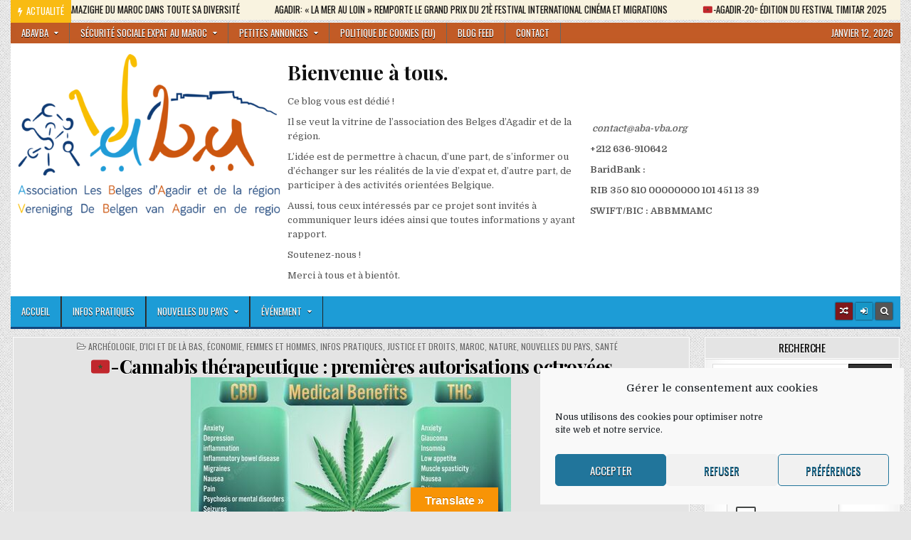

--- FILE ---
content_type: text/html; charset=UTF-8
request_url: https://www.aba-vba.org/dici-et-de-la-bas/%F0%9F%87%B2%F0%9F%87%A6-cannabis-therapeutique-premieres-autorisations-octroyees/
body_size: 33588
content:
<!DOCTYPE html>
<html dir="ltr" lang="fr-FR" prefix="og: https://ogp.me/ns#">
<head>
<meta charset="UTF-8">
<meta name="viewport" content="width=device-width, initial-scale=1.0">
<link rel="profile" href="http://gmpg.org/xfn/11">
<link rel="pingback" href="https://www.aba-vba.org/xmlrpc.php">
<title>🇲🇦-Cannabis thérapeutique : premières autorisations octroyées | ABAVBA - Les Belges d'Agadir et de la région – De Belgen van Agadir en de regio</title>

		<!-- All in One SEO 4.9.3 - aioseo.com -->
	<meta name="description" content="10 autorisations d’exercice des activités de transformation et de fabrication du cannabis, ainsi que de commercialisation et d’exportation du cannabis et de ses produits à des fins médicales, pharmaceutiques et industrielles. Suite à la délivrance de ces autorisations,l’Agence nationale de réglementation des activités relatives au cannabis (ANRAC) entamera, conformément aux dispositions de la loi n°13-21," />
	<meta name="robots" content="max-image-preview:large" />
	<meta name="author" content="ABA VBA"/>
	<link rel="canonical" href="https://www.aba-vba.org/dici-et-de-la-bas/%f0%9f%87%b2%f0%9f%87%a6-cannabis-therapeutique-premieres-autorisations-octroyees/" />
	<meta name="generator" content="All in One SEO (AIOSEO) 4.9.3" />
		<meta property="og:locale" content="fr_FR" />
		<meta property="og:site_name" content="Les Belges d&#039;Agadir et de la région – De Belgen van Agadir en de regio" />
		<meta property="og:type" content="article" />
		<meta property="og:title" content="🇲🇦-Cannabis thérapeutique : premières autorisations octroyées | ABAVBA - Les Belges d&#039;Agadir et de la région – De Belgen van Agadir en de regio" />
		<meta property="og:description" content="10 autorisations d’exercice des activités de transformation et de fabrication du cannabis, ainsi que de commercialisation et d’exportation du cannabis et de ses produits à des fins médicales, pharmaceutiques et industrielles. Suite à la délivrance de ces autorisations,l’Agence nationale de réglementation des activités relatives au cannabis (ANRAC) entamera, conformément aux dispositions de la loi n°13-21," />
		<meta property="og:url" content="https://www.aba-vba.org/dici-et-de-la-bas/%f0%9f%87%b2%f0%9f%87%a6-cannabis-therapeutique-premieres-autorisations-octroyees/" />
		<meta property="og:image" content="https://www.aba-vba.org/wp-content/uploads/2022/10/thc-cannabis-medical-avantages_6.jpg" />
		<meta property="og:image:secure_url" content="https://www.aba-vba.org/wp-content/uploads/2022/10/thc-cannabis-medical-avantages_6.jpg" />
		<meta property="og:image:width" content="450" />
		<meta property="og:image:height" content="225" />
		<meta property="article:published_time" content="2022-10-05T12:33:19+00:00" />
		<meta property="article:modified_time" content="2022-10-05T12:37:35+00:00" />
		<meta property="article:publisher" content="https://www.facebook.com/profile.php?id=100091765752708" />
		<meta name="twitter:card" content="summary" />
		<meta name="twitter:title" content="🇲🇦-Cannabis thérapeutique : premières autorisations octroyées | ABAVBA - Les Belges d&#039;Agadir et de la région – De Belgen van Agadir en de regio" />
		<meta name="twitter:description" content="10 autorisations d’exercice des activités de transformation et de fabrication du cannabis, ainsi que de commercialisation et d’exportation du cannabis et de ses produits à des fins médicales, pharmaceutiques et industrielles. Suite à la délivrance de ces autorisations,l’Agence nationale de réglementation des activités relatives au cannabis (ANRAC) entamera, conformément aux dispositions de la loi n°13-21," />
		<meta name="twitter:image" content="https://www.aba-vba.org/wp-content/uploads/2022/10/thc-cannabis-medical-avantages_6.jpg" />
		<script type="application/ld+json" class="aioseo-schema">
			{"@context":"https:\/\/schema.org","@graph":[{"@type":"Article","@id":"https:\/\/www.aba-vba.org\/dici-et-de-la-bas\/%f0%9f%87%b2%f0%9f%87%a6-cannabis-therapeutique-premieres-autorisations-octroyees\/#article","name":"\ud83c\uddf2\ud83c\udde6-Cannabis th\u00e9rapeutique : premi\u00e8res autorisations octroy\u00e9es | ABAVBA - Les Belges d'Agadir et de la r\u00e9gion \u2013 De Belgen van Agadir en de regio","headline":"\ud83c\uddf2\ud83c\udde6-Cannabis th\u00e9rapeutique : premi\u00e8res autorisations octroy\u00e9es","author":{"@id":"https:\/\/www.aba-vba.org\/author\/abavba80000\/#author"},"publisher":{"@id":"https:\/\/www.aba-vba.org\/#organization"},"image":{"@type":"ImageObject","url":"https:\/\/www.aba-vba.org\/wp-content\/uploads\/2022\/10\/thc-cannabis-medical-avantages_6.jpg","width":450,"height":225},"datePublished":"2022-10-05T13:33:19+01:00","dateModified":"2022-10-05T13:37:35+01:00","inLanguage":"fr-FR","mainEntityOfPage":{"@id":"https:\/\/www.aba-vba.org\/dici-et-de-la-bas\/%f0%9f%87%b2%f0%9f%87%a6-cannabis-therapeutique-premieres-autorisations-octroyees\/#webpage"},"isPartOf":{"@id":"https:\/\/www.aba-vba.org\/dici-et-de-la-bas\/%f0%9f%87%b2%f0%9f%87%a6-cannabis-therapeutique-premieres-autorisations-octroyees\/#webpage"},"articleSection":"Arch\u00e9ologie, D'ici et de l\u00e0 bas, \u00c9conomie, Femmes et hommes, Infos pratiques, Justice et droits, Maroc, Nature, Nouvelles du pays, Sant\u00e9, \u00c0 des fins industrielles, \u00c0 des fins m\u00e9dicales, \u00c0 des fins pharmaceutiques, Agriculteurs autoris\u00e9s, ANRAC, Cannabis th\u00e9rapeutique, Commerciation, Coop\u00e9ratives agricoles, De Belgen van Agadir en de regio, Exportation, Fabrication, Les Belges d&#039;Agadir et de la r\u00e9gion, Maroc, P\u00e9rim\u00e8tre r\u00e9glementaire"},{"@type":"BreadcrumbList","@id":"https:\/\/www.aba-vba.org\/dici-et-de-la-bas\/%f0%9f%87%b2%f0%9f%87%a6-cannabis-therapeutique-premieres-autorisations-octroyees\/#breadcrumblist","itemListElement":[{"@type":"ListItem","@id":"https:\/\/www.aba-vba.org#listItem","position":1,"name":"Accueil","item":"https:\/\/www.aba-vba.org","nextItem":{"@type":"ListItem","@id":"https:\/\/www.aba-vba.org\/category\/dici-et-de-la-bas\/#listItem","name":"D'ici et de l\u00e0 bas"}},{"@type":"ListItem","@id":"https:\/\/www.aba-vba.org\/category\/dici-et-de-la-bas\/#listItem","position":2,"name":"D'ici et de l\u00e0 bas","item":"https:\/\/www.aba-vba.org\/category\/dici-et-de-la-bas\/","nextItem":{"@type":"ListItem","@id":"https:\/\/www.aba-vba.org\/category\/dici-et-de-la-bas\/femmes-et-hommes\/#listItem","name":"Femmes et hommes"},"previousItem":{"@type":"ListItem","@id":"https:\/\/www.aba-vba.org#listItem","name":"Accueil"}},{"@type":"ListItem","@id":"https:\/\/www.aba-vba.org\/category\/dici-et-de-la-bas\/femmes-et-hommes\/#listItem","position":3,"name":"Femmes et hommes","item":"https:\/\/www.aba-vba.org\/category\/dici-et-de-la-bas\/femmes-et-hommes\/","nextItem":{"@type":"ListItem","@id":"https:\/\/www.aba-vba.org\/dici-et-de-la-bas\/%f0%9f%87%b2%f0%9f%87%a6-cannabis-therapeutique-premieres-autorisations-octroyees\/#listItem","name":"\ud83c\uddf2\ud83c\udde6-Cannabis th\u00e9rapeutique : premi\u00e8res autorisations octroy\u00e9es"},"previousItem":{"@type":"ListItem","@id":"https:\/\/www.aba-vba.org\/category\/dici-et-de-la-bas\/#listItem","name":"D'ici et de l\u00e0 bas"}},{"@type":"ListItem","@id":"https:\/\/www.aba-vba.org\/dici-et-de-la-bas\/%f0%9f%87%b2%f0%9f%87%a6-cannabis-therapeutique-premieres-autorisations-octroyees\/#listItem","position":4,"name":"\ud83c\uddf2\ud83c\udde6-Cannabis th\u00e9rapeutique : premi\u00e8res autorisations octroy\u00e9es","previousItem":{"@type":"ListItem","@id":"https:\/\/www.aba-vba.org\/category\/dici-et-de-la-bas\/femmes-et-hommes\/#listItem","name":"Femmes et hommes"}}]},{"@type":"Organization","@id":"https:\/\/www.aba-vba.org\/#organization","name":"Les Belges d'Agadir et de la r\u00e9gion \u2013 De Belgen van Agadir en de regio","description":"Association des Belges et de toute personne ayant un lien avec la Belgique en vue d'informer ou d'\u00e9changer sur les r\u00e9alit\u00e9s de la vie d'expat \u00e0 Agadir et dans toute la r\u00e9gion du Souss Massa et d'organiser des activit\u00e9s orient\u00e9es Belgique & Souss Massa.","url":"https:\/\/www.aba-vba.org\/","telephone":"+212636910642","logo":{"@type":"ImageObject","url":"https:\/\/aba-vba.org\/wp-content\/uploads\/2019\/12\/logo-final-e1579287090285.png","@id":"https:\/\/www.aba-vba.org\/dici-et-de-la-bas\/%f0%9f%87%b2%f0%9f%87%a6-cannabis-therapeutique-premieres-autorisations-octroyees\/#organizationLogo"},"image":{"@id":"https:\/\/www.aba-vba.org\/dici-et-de-la-bas\/%f0%9f%87%b2%f0%9f%87%a6-cannabis-therapeutique-premieres-autorisations-octroyees\/#organizationLogo"}},{"@type":"Person","@id":"https:\/\/www.aba-vba.org\/author\/abavba80000\/#author","url":"https:\/\/www.aba-vba.org\/author\/abavba80000\/","name":"ABA VBA","image":{"@type":"ImageObject","@id":"https:\/\/www.aba-vba.org\/dici-et-de-la-bas\/%f0%9f%87%b2%f0%9f%87%a6-cannabis-therapeutique-premieres-autorisations-octroyees\/#authorImage","url":"https:\/\/secure.gravatar.com\/avatar\/d4d77c5c0b978d54014596af0b2c6bc2e85dd81e249dbd1a22a7c451f8dbf670?s=96&d=mm&r=g","width":96,"height":96,"caption":"ABA VBA"}},{"@type":"WebPage","@id":"https:\/\/www.aba-vba.org\/dici-et-de-la-bas\/%f0%9f%87%b2%f0%9f%87%a6-cannabis-therapeutique-premieres-autorisations-octroyees\/#webpage","url":"https:\/\/www.aba-vba.org\/dici-et-de-la-bas\/%f0%9f%87%b2%f0%9f%87%a6-cannabis-therapeutique-premieres-autorisations-octroyees\/","name":"\ud83c\uddf2\ud83c\udde6-Cannabis th\u00e9rapeutique : premi\u00e8res autorisations octroy\u00e9es | ABAVBA - Les Belges d'Agadir et de la r\u00e9gion \u2013 De Belgen van Agadir en de regio","description":"10 autorisations d\u2019exercice des activit\u00e9s de transformation et de fabrication du cannabis, ainsi que de commercialisation et d\u2019exportation du cannabis et de ses produits \u00e0 des fins m\u00e9dicales, pharmaceutiques et industrielles. Suite \u00e0 la d\u00e9livrance de ces autorisations,l\u2019Agence nationale de r\u00e9glementation des activit\u00e9s relatives au cannabis (ANRAC) entamera, conform\u00e9ment aux dispositions de la loi n\u00b013-21,","inLanguage":"fr-FR","isPartOf":{"@id":"https:\/\/www.aba-vba.org\/#website"},"breadcrumb":{"@id":"https:\/\/www.aba-vba.org\/dici-et-de-la-bas\/%f0%9f%87%b2%f0%9f%87%a6-cannabis-therapeutique-premieres-autorisations-octroyees\/#breadcrumblist"},"author":{"@id":"https:\/\/www.aba-vba.org\/author\/abavba80000\/#author"},"creator":{"@id":"https:\/\/www.aba-vba.org\/author\/abavba80000\/#author"},"image":{"@type":"ImageObject","url":"https:\/\/www.aba-vba.org\/wp-content\/uploads\/2022\/10\/thc-cannabis-medical-avantages_6.jpg","@id":"https:\/\/www.aba-vba.org\/dici-et-de-la-bas\/%f0%9f%87%b2%f0%9f%87%a6-cannabis-therapeutique-premieres-autorisations-octroyees\/#mainImage","width":450,"height":225},"primaryImageOfPage":{"@id":"https:\/\/www.aba-vba.org\/dici-et-de-la-bas\/%f0%9f%87%b2%f0%9f%87%a6-cannabis-therapeutique-premieres-autorisations-octroyees\/#mainImage"},"datePublished":"2022-10-05T13:33:19+01:00","dateModified":"2022-10-05T13:37:35+01:00"},{"@type":"WebSite","@id":"https:\/\/www.aba-vba.org\/#website","url":"https:\/\/www.aba-vba.org\/","name":"ABAVBA - Les Belges d'Agadir et de la r\u00e9gion \u2013 De Belgen van Agadir en de regio","description":"Association des Belges et de toute personne ayant un lien avec la Belgique en vue d'informer ou d'\u00e9changer sur les r\u00e9alit\u00e9s de la vie d'expat \u00e0 Agadir et dans toute la r\u00e9gion du Souss Massa et d'organiser des activit\u00e9s orient\u00e9es Belgique & Souss Massa.","inLanguage":"fr-FR","publisher":{"@id":"https:\/\/www.aba-vba.org\/#organization"}}]}
		</script>
		<!-- All in One SEO -->

<link rel='dns-prefetch' href='//www.aba-vba.org' />
<link rel='dns-prefetch' href='//translate.google.com' />
<link rel='dns-prefetch' href='//code.jquery.com' />
<link rel='dns-prefetch' href='//fonts.googleapis.com' />
<link rel="alternate" type="application/rss+xml" title="ABAVBA - Les Belges d&#039;Agadir et de la région – De Belgen van Agadir en de regio &raquo; Flux" href="https://www.aba-vba.org/feed/" />
<link rel="alternate" type="application/rss+xml" title="ABAVBA - Les Belges d&#039;Agadir et de la région – De Belgen van Agadir en de regio &raquo; Flux des commentaires" href="https://www.aba-vba.org/comments/feed/" />
<link rel="alternate" type="application/rss+xml" title="ABAVBA - Les Belges d&#039;Agadir et de la région – De Belgen van Agadir en de regio &raquo; 🇲🇦-Cannabis thérapeutique : premières autorisations octroyées Flux des commentaires" href="https://www.aba-vba.org/dici-et-de-la-bas/%f0%9f%87%b2%f0%9f%87%a6-cannabis-therapeutique-premieres-autorisations-octroyees/feed/" />
<link rel="alternate" title="oEmbed (JSON)" type="application/json+oembed" href="https://www.aba-vba.org/wp-json/oembed/1.0/embed?url=https%3A%2F%2Fwww.aba-vba.org%2Fdici-et-de-la-bas%2F%25f0%259f%2587%25b2%25f0%259f%2587%25a6-cannabis-therapeutique-premieres-autorisations-octroyees%2F" />
<link rel="alternate" title="oEmbed (XML)" type="text/xml+oembed" href="https://www.aba-vba.org/wp-json/oembed/1.0/embed?url=https%3A%2F%2Fwww.aba-vba.org%2Fdici-et-de-la-bas%2F%25f0%259f%2587%25b2%25f0%259f%2587%25a6-cannabis-therapeutique-premieres-autorisations-octroyees%2F&#038;format=xml" />
<style id='wp-img-auto-sizes-contain-inline-css' type='text/css'>
img:is([sizes=auto i],[sizes^="auto," i]){contain-intrinsic-size:3000px 1500px}
/*# sourceURL=wp-img-auto-sizes-contain-inline-css */
</style>
<link rel='stylesheet' id='embed-pdf-viewer-css' href='https://www.aba-vba.org/wp-content/plugins/embed-pdf-viewer/css/embed-pdf-viewer.css?ver=2.4.6' type='text/css' media='screen' />
<style id='wp-emoji-styles-inline-css' type='text/css'>

	img.wp-smiley, img.emoji {
		display: inline !important;
		border: none !important;
		box-shadow: none !important;
		height: 1em !important;
		width: 1em !important;
		margin: 0 0.07em !important;
		vertical-align: -0.1em !important;
		background: none !important;
		padding: 0 !important;
	}
/*# sourceURL=wp-emoji-styles-inline-css */
</style>
<style id='wp-block-library-inline-css' type='text/css'>
:root{--wp-block-synced-color:#7a00df;--wp-block-synced-color--rgb:122,0,223;--wp-bound-block-color:var(--wp-block-synced-color);--wp-editor-canvas-background:#ddd;--wp-admin-theme-color:#007cba;--wp-admin-theme-color--rgb:0,124,186;--wp-admin-theme-color-darker-10:#006ba1;--wp-admin-theme-color-darker-10--rgb:0,107,160.5;--wp-admin-theme-color-darker-20:#005a87;--wp-admin-theme-color-darker-20--rgb:0,90,135;--wp-admin-border-width-focus:2px}@media (min-resolution:192dpi){:root{--wp-admin-border-width-focus:1.5px}}.wp-element-button{cursor:pointer}:root .has-very-light-gray-background-color{background-color:#eee}:root .has-very-dark-gray-background-color{background-color:#313131}:root .has-very-light-gray-color{color:#eee}:root .has-very-dark-gray-color{color:#313131}:root .has-vivid-green-cyan-to-vivid-cyan-blue-gradient-background{background:linear-gradient(135deg,#00d084,#0693e3)}:root .has-purple-crush-gradient-background{background:linear-gradient(135deg,#34e2e4,#4721fb 50%,#ab1dfe)}:root .has-hazy-dawn-gradient-background{background:linear-gradient(135deg,#faaca8,#dad0ec)}:root .has-subdued-olive-gradient-background{background:linear-gradient(135deg,#fafae1,#67a671)}:root .has-atomic-cream-gradient-background{background:linear-gradient(135deg,#fdd79a,#004a59)}:root .has-nightshade-gradient-background{background:linear-gradient(135deg,#330968,#31cdcf)}:root .has-midnight-gradient-background{background:linear-gradient(135deg,#020381,#2874fc)}:root{--wp--preset--font-size--normal:16px;--wp--preset--font-size--huge:42px}.has-regular-font-size{font-size:1em}.has-larger-font-size{font-size:2.625em}.has-normal-font-size{font-size:var(--wp--preset--font-size--normal)}.has-huge-font-size{font-size:var(--wp--preset--font-size--huge)}.has-text-align-center{text-align:center}.has-text-align-left{text-align:left}.has-text-align-right{text-align:right}.has-fit-text{white-space:nowrap!important}#end-resizable-editor-section{display:none}.aligncenter{clear:both}.items-justified-left{justify-content:flex-start}.items-justified-center{justify-content:center}.items-justified-right{justify-content:flex-end}.items-justified-space-between{justify-content:space-between}.screen-reader-text{border:0;clip-path:inset(50%);height:1px;margin:-1px;overflow:hidden;padding:0;position:absolute;width:1px;word-wrap:normal!important}.screen-reader-text:focus{background-color:#ddd;clip-path:none;color:#444;display:block;font-size:1em;height:auto;left:5px;line-height:normal;padding:15px 23px 14px;text-decoration:none;top:5px;width:auto;z-index:100000}html :where(.has-border-color){border-style:solid}html :where([style*=border-top-color]){border-top-style:solid}html :where([style*=border-right-color]){border-right-style:solid}html :where([style*=border-bottom-color]){border-bottom-style:solid}html :where([style*=border-left-color]){border-left-style:solid}html :where([style*=border-width]){border-style:solid}html :where([style*=border-top-width]){border-top-style:solid}html :where([style*=border-right-width]){border-right-style:solid}html :where([style*=border-bottom-width]){border-bottom-style:solid}html :where([style*=border-left-width]){border-left-style:solid}html :where(img[class*=wp-image-]){height:auto;max-width:100%}:where(figure){margin:0 0 1em}html :where(.is-position-sticky){--wp-admin--admin-bar--position-offset:var(--wp-admin--admin-bar--height,0px)}@media screen and (max-width:600px){html :where(.is-position-sticky){--wp-admin--admin-bar--position-offset:0px}}

/*# sourceURL=wp-block-library-inline-css */
</style><style id='wp-block-heading-inline-css' type='text/css'>
h1:where(.wp-block-heading).has-background,h2:where(.wp-block-heading).has-background,h3:where(.wp-block-heading).has-background,h4:where(.wp-block-heading).has-background,h5:where(.wp-block-heading).has-background,h6:where(.wp-block-heading).has-background{padding:1.25em 2.375em}h1.has-text-align-left[style*=writing-mode]:where([style*=vertical-lr]),h1.has-text-align-right[style*=writing-mode]:where([style*=vertical-rl]),h2.has-text-align-left[style*=writing-mode]:where([style*=vertical-lr]),h2.has-text-align-right[style*=writing-mode]:where([style*=vertical-rl]),h3.has-text-align-left[style*=writing-mode]:where([style*=vertical-lr]),h3.has-text-align-right[style*=writing-mode]:where([style*=vertical-rl]),h4.has-text-align-left[style*=writing-mode]:where([style*=vertical-lr]),h4.has-text-align-right[style*=writing-mode]:where([style*=vertical-rl]),h5.has-text-align-left[style*=writing-mode]:where([style*=vertical-lr]),h5.has-text-align-right[style*=writing-mode]:where([style*=vertical-rl]),h6.has-text-align-left[style*=writing-mode]:where([style*=vertical-lr]),h6.has-text-align-right[style*=writing-mode]:where([style*=vertical-rl]){rotate:180deg}
/*# sourceURL=https://www.aba-vba.org/wp-includes/blocks/heading/style.min.css */
</style>
<style id='wp-block-columns-inline-css' type='text/css'>
.wp-block-columns{box-sizing:border-box;display:flex;flex-wrap:wrap!important}@media (min-width:782px){.wp-block-columns{flex-wrap:nowrap!important}}.wp-block-columns{align-items:normal!important}.wp-block-columns.are-vertically-aligned-top{align-items:flex-start}.wp-block-columns.are-vertically-aligned-center{align-items:center}.wp-block-columns.are-vertically-aligned-bottom{align-items:flex-end}@media (max-width:781px){.wp-block-columns:not(.is-not-stacked-on-mobile)>.wp-block-column{flex-basis:100%!important}}@media (min-width:782px){.wp-block-columns:not(.is-not-stacked-on-mobile)>.wp-block-column{flex-basis:0;flex-grow:1}.wp-block-columns:not(.is-not-stacked-on-mobile)>.wp-block-column[style*=flex-basis]{flex-grow:0}}.wp-block-columns.is-not-stacked-on-mobile{flex-wrap:nowrap!important}.wp-block-columns.is-not-stacked-on-mobile>.wp-block-column{flex-basis:0;flex-grow:1}.wp-block-columns.is-not-stacked-on-mobile>.wp-block-column[style*=flex-basis]{flex-grow:0}:where(.wp-block-columns){margin-bottom:1.75em}:where(.wp-block-columns.has-background){padding:1.25em 2.375em}.wp-block-column{flex-grow:1;min-width:0;overflow-wrap:break-word;word-break:break-word}.wp-block-column.is-vertically-aligned-top{align-self:flex-start}.wp-block-column.is-vertically-aligned-center{align-self:center}.wp-block-column.is-vertically-aligned-bottom{align-self:flex-end}.wp-block-column.is-vertically-aligned-stretch{align-self:stretch}.wp-block-column.is-vertically-aligned-bottom,.wp-block-column.is-vertically-aligned-center,.wp-block-column.is-vertically-aligned-top{width:100%}
/*# sourceURL=https://www.aba-vba.org/wp-includes/blocks/columns/style.min.css */
</style>
<style id='wp-block-paragraph-inline-css' type='text/css'>
.is-small-text{font-size:.875em}.is-regular-text{font-size:1em}.is-large-text{font-size:2.25em}.is-larger-text{font-size:3em}.has-drop-cap:not(:focus):first-letter{float:left;font-size:8.4em;font-style:normal;font-weight:100;line-height:.68;margin:.05em .1em 0 0;text-transform:uppercase}body.rtl .has-drop-cap:not(:focus):first-letter{float:none;margin-left:.1em}p.has-drop-cap.has-background{overflow:hidden}:root :where(p.has-background){padding:1.25em 2.375em}:where(p.has-text-color:not(.has-link-color)) a{color:inherit}p.has-text-align-left[style*="writing-mode:vertical-lr"],p.has-text-align-right[style*="writing-mode:vertical-rl"]{rotate:180deg}
/*# sourceURL=https://www.aba-vba.org/wp-includes/blocks/paragraph/style.min.css */
</style>
<style id='wp-block-spacer-inline-css' type='text/css'>
.wp-block-spacer{clear:both}
/*# sourceURL=https://www.aba-vba.org/wp-includes/blocks/spacer/style.min.css */
</style>
<style id='global-styles-inline-css' type='text/css'>
:root{--wp--preset--aspect-ratio--square: 1;--wp--preset--aspect-ratio--4-3: 4/3;--wp--preset--aspect-ratio--3-4: 3/4;--wp--preset--aspect-ratio--3-2: 3/2;--wp--preset--aspect-ratio--2-3: 2/3;--wp--preset--aspect-ratio--16-9: 16/9;--wp--preset--aspect-ratio--9-16: 9/16;--wp--preset--color--black: #000000;--wp--preset--color--cyan-bluish-gray: #abb8c3;--wp--preset--color--white: #ffffff;--wp--preset--color--pale-pink: #f78da7;--wp--preset--color--vivid-red: #cf2e2e;--wp--preset--color--luminous-vivid-orange: #ff6900;--wp--preset--color--luminous-vivid-amber: #fcb900;--wp--preset--color--light-green-cyan: #7bdcb5;--wp--preset--color--vivid-green-cyan: #00d084;--wp--preset--color--pale-cyan-blue: #8ed1fc;--wp--preset--color--vivid-cyan-blue: #0693e3;--wp--preset--color--vivid-purple: #9b51e0;--wp--preset--gradient--vivid-cyan-blue-to-vivid-purple: linear-gradient(135deg,rgb(6,147,227) 0%,rgb(155,81,224) 100%);--wp--preset--gradient--light-green-cyan-to-vivid-green-cyan: linear-gradient(135deg,rgb(122,220,180) 0%,rgb(0,208,130) 100%);--wp--preset--gradient--luminous-vivid-amber-to-luminous-vivid-orange: linear-gradient(135deg,rgb(252,185,0) 0%,rgb(255,105,0) 100%);--wp--preset--gradient--luminous-vivid-orange-to-vivid-red: linear-gradient(135deg,rgb(255,105,0) 0%,rgb(207,46,46) 100%);--wp--preset--gradient--very-light-gray-to-cyan-bluish-gray: linear-gradient(135deg,rgb(238,238,238) 0%,rgb(169,184,195) 100%);--wp--preset--gradient--cool-to-warm-spectrum: linear-gradient(135deg,rgb(74,234,220) 0%,rgb(151,120,209) 20%,rgb(207,42,186) 40%,rgb(238,44,130) 60%,rgb(251,105,98) 80%,rgb(254,248,76) 100%);--wp--preset--gradient--blush-light-purple: linear-gradient(135deg,rgb(255,206,236) 0%,rgb(152,150,240) 100%);--wp--preset--gradient--blush-bordeaux: linear-gradient(135deg,rgb(254,205,165) 0%,rgb(254,45,45) 50%,rgb(107,0,62) 100%);--wp--preset--gradient--luminous-dusk: linear-gradient(135deg,rgb(255,203,112) 0%,rgb(199,81,192) 50%,rgb(65,88,208) 100%);--wp--preset--gradient--pale-ocean: linear-gradient(135deg,rgb(255,245,203) 0%,rgb(182,227,212) 50%,rgb(51,167,181) 100%);--wp--preset--gradient--electric-grass: linear-gradient(135deg,rgb(202,248,128) 0%,rgb(113,206,126) 100%);--wp--preset--gradient--midnight: linear-gradient(135deg,rgb(2,3,129) 0%,rgb(40,116,252) 100%);--wp--preset--font-size--small: 13px;--wp--preset--font-size--medium: 20px;--wp--preset--font-size--large: 36px;--wp--preset--font-size--x-large: 42px;--wp--preset--spacing--20: 0.44rem;--wp--preset--spacing--30: 0.67rem;--wp--preset--spacing--40: 1rem;--wp--preset--spacing--50: 1.5rem;--wp--preset--spacing--60: 2.25rem;--wp--preset--spacing--70: 3.38rem;--wp--preset--spacing--80: 5.06rem;--wp--preset--shadow--natural: 6px 6px 9px rgba(0, 0, 0, 0.2);--wp--preset--shadow--deep: 12px 12px 50px rgba(0, 0, 0, 0.4);--wp--preset--shadow--sharp: 6px 6px 0px rgba(0, 0, 0, 0.2);--wp--preset--shadow--outlined: 6px 6px 0px -3px rgb(255, 255, 255), 6px 6px rgb(0, 0, 0);--wp--preset--shadow--crisp: 6px 6px 0px rgb(0, 0, 0);}:where(.is-layout-flex){gap: 0.5em;}:where(.is-layout-grid){gap: 0.5em;}body .is-layout-flex{display: flex;}.is-layout-flex{flex-wrap: wrap;align-items: center;}.is-layout-flex > :is(*, div){margin: 0;}body .is-layout-grid{display: grid;}.is-layout-grid > :is(*, div){margin: 0;}:where(.wp-block-columns.is-layout-flex){gap: 2em;}:where(.wp-block-columns.is-layout-grid){gap: 2em;}:where(.wp-block-post-template.is-layout-flex){gap: 1.25em;}:where(.wp-block-post-template.is-layout-grid){gap: 1.25em;}.has-black-color{color: var(--wp--preset--color--black) !important;}.has-cyan-bluish-gray-color{color: var(--wp--preset--color--cyan-bluish-gray) !important;}.has-white-color{color: var(--wp--preset--color--white) !important;}.has-pale-pink-color{color: var(--wp--preset--color--pale-pink) !important;}.has-vivid-red-color{color: var(--wp--preset--color--vivid-red) !important;}.has-luminous-vivid-orange-color{color: var(--wp--preset--color--luminous-vivid-orange) !important;}.has-luminous-vivid-amber-color{color: var(--wp--preset--color--luminous-vivid-amber) !important;}.has-light-green-cyan-color{color: var(--wp--preset--color--light-green-cyan) !important;}.has-vivid-green-cyan-color{color: var(--wp--preset--color--vivid-green-cyan) !important;}.has-pale-cyan-blue-color{color: var(--wp--preset--color--pale-cyan-blue) !important;}.has-vivid-cyan-blue-color{color: var(--wp--preset--color--vivid-cyan-blue) !important;}.has-vivid-purple-color{color: var(--wp--preset--color--vivid-purple) !important;}.has-black-background-color{background-color: var(--wp--preset--color--black) !important;}.has-cyan-bluish-gray-background-color{background-color: var(--wp--preset--color--cyan-bluish-gray) !important;}.has-white-background-color{background-color: var(--wp--preset--color--white) !important;}.has-pale-pink-background-color{background-color: var(--wp--preset--color--pale-pink) !important;}.has-vivid-red-background-color{background-color: var(--wp--preset--color--vivid-red) !important;}.has-luminous-vivid-orange-background-color{background-color: var(--wp--preset--color--luminous-vivid-orange) !important;}.has-luminous-vivid-amber-background-color{background-color: var(--wp--preset--color--luminous-vivid-amber) !important;}.has-light-green-cyan-background-color{background-color: var(--wp--preset--color--light-green-cyan) !important;}.has-vivid-green-cyan-background-color{background-color: var(--wp--preset--color--vivid-green-cyan) !important;}.has-pale-cyan-blue-background-color{background-color: var(--wp--preset--color--pale-cyan-blue) !important;}.has-vivid-cyan-blue-background-color{background-color: var(--wp--preset--color--vivid-cyan-blue) !important;}.has-vivid-purple-background-color{background-color: var(--wp--preset--color--vivid-purple) !important;}.has-black-border-color{border-color: var(--wp--preset--color--black) !important;}.has-cyan-bluish-gray-border-color{border-color: var(--wp--preset--color--cyan-bluish-gray) !important;}.has-white-border-color{border-color: var(--wp--preset--color--white) !important;}.has-pale-pink-border-color{border-color: var(--wp--preset--color--pale-pink) !important;}.has-vivid-red-border-color{border-color: var(--wp--preset--color--vivid-red) !important;}.has-luminous-vivid-orange-border-color{border-color: var(--wp--preset--color--luminous-vivid-orange) !important;}.has-luminous-vivid-amber-border-color{border-color: var(--wp--preset--color--luminous-vivid-amber) !important;}.has-light-green-cyan-border-color{border-color: var(--wp--preset--color--light-green-cyan) !important;}.has-vivid-green-cyan-border-color{border-color: var(--wp--preset--color--vivid-green-cyan) !important;}.has-pale-cyan-blue-border-color{border-color: var(--wp--preset--color--pale-cyan-blue) !important;}.has-vivid-cyan-blue-border-color{border-color: var(--wp--preset--color--vivid-cyan-blue) !important;}.has-vivid-purple-border-color{border-color: var(--wp--preset--color--vivid-purple) !important;}.has-vivid-cyan-blue-to-vivid-purple-gradient-background{background: var(--wp--preset--gradient--vivid-cyan-blue-to-vivid-purple) !important;}.has-light-green-cyan-to-vivid-green-cyan-gradient-background{background: var(--wp--preset--gradient--light-green-cyan-to-vivid-green-cyan) !important;}.has-luminous-vivid-amber-to-luminous-vivid-orange-gradient-background{background: var(--wp--preset--gradient--luminous-vivid-amber-to-luminous-vivid-orange) !important;}.has-luminous-vivid-orange-to-vivid-red-gradient-background{background: var(--wp--preset--gradient--luminous-vivid-orange-to-vivid-red) !important;}.has-very-light-gray-to-cyan-bluish-gray-gradient-background{background: var(--wp--preset--gradient--very-light-gray-to-cyan-bluish-gray) !important;}.has-cool-to-warm-spectrum-gradient-background{background: var(--wp--preset--gradient--cool-to-warm-spectrum) !important;}.has-blush-light-purple-gradient-background{background: var(--wp--preset--gradient--blush-light-purple) !important;}.has-blush-bordeaux-gradient-background{background: var(--wp--preset--gradient--blush-bordeaux) !important;}.has-luminous-dusk-gradient-background{background: var(--wp--preset--gradient--luminous-dusk) !important;}.has-pale-ocean-gradient-background{background: var(--wp--preset--gradient--pale-ocean) !important;}.has-electric-grass-gradient-background{background: var(--wp--preset--gradient--electric-grass) !important;}.has-midnight-gradient-background{background: var(--wp--preset--gradient--midnight) !important;}.has-small-font-size{font-size: var(--wp--preset--font-size--small) !important;}.has-medium-font-size{font-size: var(--wp--preset--font-size--medium) !important;}.has-large-font-size{font-size: var(--wp--preset--font-size--large) !important;}.has-x-large-font-size{font-size: var(--wp--preset--font-size--x-large) !important;}
:where(.wp-block-columns.is-layout-flex){gap: 2em;}:where(.wp-block-columns.is-layout-grid){gap: 2em;}
/*# sourceURL=global-styles-inline-css */
</style>
<style id='core-block-supports-inline-css' type='text/css'>
.wp-container-core-columns-is-layout-9d6595d7{flex-wrap:nowrap;}
/*# sourceURL=core-block-supports-inline-css */
</style>

<style id='classic-theme-styles-inline-css' type='text/css'>
/*! This file is auto-generated */
.wp-block-button__link{color:#fff;background-color:#32373c;border-radius:9999px;box-shadow:none;text-decoration:none;padding:calc(.667em + 2px) calc(1.333em + 2px);font-size:1.125em}.wp-block-file__button{background:#32373c;color:#fff;text-decoration:none}
/*# sourceURL=/wp-includes/css/classic-themes.min.css */
</style>
<link rel='stylesheet' id='contact-form-7-css' href='https://www.aba-vba.org/wp-content/plugins/contact-form-7/includes/css/styles.css?ver=6.1.4' type='text/css' media='all' />
<link rel='stylesheet' id='google-language-translator-css' href='https://www.aba-vba.org/wp-content/plugins/google-language-translator/css/style.css?ver=6.0.20' type='text/css' media='' />
<link rel='stylesheet' id='glt-toolbar-styles-css' href='https://www.aba-vba.org/wp-content/plugins/google-language-translator/css/toolbar.css?ver=6.0.20' type='text/css' media='' />
<link rel='stylesheet' id='cmplz-general-css' href='https://www.aba-vba.org/wp-content/plugins/complianz-gdpr/assets/css/cookieblocker.min.css?ver=1766010610' type='text/css' media='all' />
<link rel='stylesheet' id='gridmag-maincss-css' href='https://www.aba-vba.org/wp-content/themes/gridmag-pro/style.css' type='text/css' media='all' />
<link rel='stylesheet' id='font-awesome-css' href='https://www.aba-vba.org/wp-content/themes/gridmag-pro/assets/css/font-awesome.min.css' type='text/css' media='all' />
<link rel='stylesheet' id='gridmag-webfont-css' href='//fonts.googleapis.com/css?family=Playfair+Display:400,400i,700,700i|Domine:400,700|Oswald:400,700' type='text/css' media='all' />
<link rel='stylesheet' id='wp-members-css' href='https://www.aba-vba.org/wp-content/plugins/wp-members/assets/css/forms/generic-no-float.min.css?ver=3.5.5.1' type='text/css' media='all' />
<link rel='stylesheet' id='wp-pagenavi-css' href='https://www.aba-vba.org/wp-content/plugins/wp-pagenavi/pagenavi-css.css?ver=2.70' type='text/css' media='all' />
<script type="text/javascript" src="https://www.aba-vba.org/wp-content/plugins/google-analytics-for-wordpress/assets/js/frontend-gtag.min.js?ver=9.11.1" id="monsterinsights-frontend-script-js" async="async" data-wp-strategy="async"></script>
<script data-cfasync="false" data-wpfc-render="false" type="text/javascript" id='monsterinsights-frontend-script-js-extra'>/* <![CDATA[ */
var monsterinsights_frontend = {"js_events_tracking":"true","download_extensions":"doc,pdf,ppt,zip,xls,docx,pptx,xlsx","inbound_paths":"[{\"path\":\"\\\/go\\\/\",\"label\":\"affiliate\"},{\"path\":\"\\\/recommend\\\/\",\"label\":\"affiliate\"}]","home_url":"https:\/\/www.aba-vba.org","hash_tracking":"false","v4_id":"G-TS7V4M2LFM"};/* ]]> */
</script>
<script type="text/javascript" src="https://code.jquery.com/jquery-3.6.0.min.js?ver=3.6.0" id="jquery-js"></script>
<script type="text/javascript" src="https://code.jquery.com/jquery-migrate-3.3.2.min.js?ver=3.3.2" id="jquery-migrate-js"></script>
<link rel="https://api.w.org/" href="https://www.aba-vba.org/wp-json/" /><link rel="alternate" title="JSON" type="application/json" href="https://www.aba-vba.org/wp-json/wp/v2/posts/14931" /><link rel="EditURI" type="application/rsd+xml" title="RSD" href="https://www.aba-vba.org/xmlrpc.php?rsd" />
<meta name="generator" content="WordPress 6.9" />
<link rel='shortlink' href='https://www.aba-vba.org/?p=14931' />
<style>p.hello{font-size:12px;color:darkgray;}#google_language_translator,#flags{text-align:left;}#google_language_translator,#language{clear:both;width:160px;text-align:right;}#language{float:right;}#flags{text-align:right;width:165px;float:right;clear:right;}#flags ul{float:right!important;}p.hello{text-align:right;float:right;clear:both;}.glt-clear{height:0px;clear:both;margin:0px;padding:0px;}#flags{width:165px;}#flags a{display:inline-block;margin-left:2px;}#google_language_translator a{display:none!important;}div.skiptranslate.goog-te-gadget{display:inline!important;}.goog-te-gadget{color:transparent!important;}.goog-te-gadget{font-size:0px!important;}.goog-branding{display:none;}.goog-tooltip{display: none!important;}.goog-tooltip:hover{display: none!important;}.goog-text-highlight{background-color:transparent!important;border:none!important;box-shadow:none!important;}#google_language_translator select.goog-te-combo{color:#32373c;}#google_language_translator{color:transparent;}body{top:0px!important;}#goog-gt-{display:none!important;}font font{background-color:transparent!important;box-shadow:none!important;position:initial!important;}#glt-translate-trigger{left:50%; margin-left:-63px; right:auto;}#glt-translate-trigger > span{color:#ffffff;}#glt-translate-trigger{background:#f89406;}.goog-te-gadget .goog-te-combo{width:100%;}</style>			<style>.cmplz-hidden {
					display: none !important;
				}</style>    <style type="text/css">
    body{}

    h1{}
    h2{}
    h3{}
    h4{}
    h5{}
    h6{}
    h1,h2,h3,h4,h5,h6{}

    .gridmag-load-more-button-wrapper .gridmag-load-more-button{}

    button,input[type="button"],input[type="reset"],input[type="submit"],input.gridmag-search-submit,.gridmag-secondary-nav-menu a,.gridmag-secondary-responsive-menu-icon,.gridmag-header-date{}

    .gridmag-site-title{}
    .gridmag-site-description{}

    .gridmag-primary-nav-menu a,.gridmag-primary-responsive-menu-icon{}

    .gridmag-trending-news{}

    .entry-title{}

    .gridmag-posts-heading,.gridmag-sidebar-widget-areas .widget .gridmag-widget-title,.gridmag-featured-posts-area .widget .gridmag-widget-title{}

    #gridmag-footer-blocks .widget .gridmag-widget-title{}

    .gridmag-list-post .gridmag-list-post-title{}

   .gridmag-related-posts-wrap h4,.gridmag-grid-post .gridmag-grid-post-title{}

    .gridmag-grid-post-categories a{}

    .gridmag-entry-meta-single,.gridmag-list-post-footer,.gridmag-list-post-header,.gridmag-grid-post-footer,.gridmag-grid-post-header{}
    </style>
        <style type="text/css">
        
    
            a{color:#666666}
            a:hover{color:#cc6028}
            h1,h2,h3,h4,h5,h6{color:#111111}
    
                        button:hover,input[type="button"]:hover,input[type="reset"]:hover,input[type="submit"]:hover{background:#cc6028}
    button:focus,input[type="button"]:focus,input[type="reset"]:focus,input[type="submit"]:focus,button:active,input[type="button"]:active,input[type="reset"]:active,input[type="submit"]:active{background:#cc6028}
    
        .gridmag-nav-secondary{background:#cc6028}
                .gridmag-secondary-nav-menu a{text-shadow:0 1px 0 #000000}
    .gridmag-header-date{text-shadow:0 1px 0 #000000}
    @media only screen and (max-width: 1112px) {
    .gridmag-secondary-nav-menu.gridmag-secondary-responsive-menu > .menu-item-has-children:before,.gridmag-secondary-nav-menu.gridmag-secondary-responsive-menu > .page_item_has_children:before{text-shadow:0 1px 0 #000000}
    .gridmag-secondary-nav-menu.gridmag-secondary-responsive-menu .gridmag-secondary-menu-open.menu-item-has-children:before,.gridmag-secondary-nav-menu.gridmag-secondary-responsive-menu .gridmag-secondary-menu-open.page_item_has_children:before{text-shadow:0 1px 0 #000000}
    }
            .gridmag-secondary-nav-menu a:hover,.gridmag-secondary-nav-menu a:focus,.gridmag-secondary-nav-menu .current-menu-item > a,.gridmag-secondary-nav-menu .sub-menu .current-menu-item > a:hover,.gridmag-secondary-nav-menu .sub-menu .current-menu-item > a:focus,.gridmag-secondary-nav-menu .current_page_item > a,.gridmag-secondary-nav-menu .children .current_page_item > a:hover,.gridmag-secondary-nav-menu .children .current_page_item > a:focus{color:#ffffff}
    .gridmag-secondary-nav-menu .sub-menu .current-menu-item > a,.gridmag-secondary-nav-menu .children .current_page_item > a{color:#ffffff}
            .gridmag-secondary-nav-menu a:hover,.gridmag-secondary-nav-menu a:focus,.gridmag-secondary-nav-menu .current-menu-item > a,.gridmag-secondary-nav-menu .sub-menu .current-menu-item > a:hover,.gridmag-secondary-nav-menu .sub-menu .current-menu-item > a:focus,.gridmag-secondary-nav-menu .current_page_item > a,.gridmag-secondary-nav-menu .children .current_page_item > a:hover,.gridmag-secondary-nav-menu .children .current_page_item > a:focus{background:#1d9cd6}
    .gridmag-secondary-responsive-menu-icon:hover,.gridmag-secondary-responsive-menu-icon:focus{background:#1d9cd6}
                
    
        .gridmag-nav-primary{background:#1d9cd6}
            .gridmag-nav-primary{border-bottom:3px solid #12457c}
                .gridmag-primary-nav-menu a{text-shadow:0 1px 0 #000000}
    @media only screen and (max-width: 1112px) {
    .gridmag-primary-nav-menu.gridmag-primary-responsive-menu > .menu-item-has-children:before,.gridmag-primary-nav-menu.gridmag-primary-responsive-menu > .page_item_has_children:before{text-shadow:0 1px 0 #000000}
    .gridmag-primary-nav-menu.gridmag-primary-responsive-menu .gridmag-primary-menu-open.menu-item-has-children:before,.gridmag-primary-nav-menu.gridmag-primary-responsive-menu .gridmag-primary-menu-open.page_item_has_children:before{text-shadow:0 1px 0 #000000}
    }
                .gridmag-primary-nav-menu a:hover,.gridmag-primary-nav-menu a:focus,.gridmag-primary-nav-menu .current-menu-item > a,.gridmag-primary-nav-menu .sub-menu .current-menu-item > a:hover,.gridmag-primary-nav-menu .sub-menu .current-menu-item > a:focus,.gridmag-primary-nav-menu .current_page_item > a,.gridmag-primary-nav-menu .children .current_page_item > a:hover,.gridmag-primary-nav-menu .children .current_page_item > a:focus{background:#12457c}
    .gridmag-primary-responsive-menu-icon:hover,.gridmag-primary-responsive-menu-icon:focus{background:#12457c}
            .gridmag-primary-nav-menu .sub-menu,.gridmag-primary-nav-menu .children{background:#444444}
            .gridmag-primary-nav-menu > li > a{border-left:1px solid #383838;}
    .gridmag-primary-nav-menu > li:first-child > a{border-left: 0px solid #383838;}
            .gridmag-primary-nav-menu .sub-menu a,.gridmag-primary-nav-menu .children a{border:1px solid #666666;border-top:none;}
    .gridmag-primary-nav-menu .sub-menu li:first-child a,.gridmag-primary-nav-menu .children li:first-child a{border-top:1px solid #666666;}
            .gridmag-primary-nav-menu > li > a{border-right:1px solid #222222;}
        
        .gridmag-bottom-social-bar{background: #f9bb13;}
    
        .gridmag-trending-news{background:#f9f3e0;}
                .gridmag-trending-news-title{background:#f9bb13;}
                
            
            
                                                .gridmag-grid-post .gridmag-grid-post-title a:hover{color:#cc6028 !important;}
        
        
            .gridmag-grid-post-categories a{background:#cc6028 !important;}
            
                            
                    
            
                
        #gridmag-footer-blocks{background:#333333;}
                                    
        #gridmag-footer{background:#cc6028;}
            
        
    
        @media only screen and (min-width: 1113px) {
    .gridmag-logo{width:30%;}    .gridmag-header-ad{width:69.2%;}    }
    
        </style>
    <style type="text/css" id="custom-background-css">
body.custom-background { background-image: url("https://www.aba-vba.org/wp-content/themes/gridmag-pro/assets/images/background.png"); background-position: left top; background-size: auto; background-repeat: repeat; background-attachment: fixed; }
</style>
	<link rel="icon" href="https://www.aba-vba.org/wp-content/uploads/2022/10/cropped-logo-transparent512x4..-32x32.png" sizes="32x32" />
<link rel="icon" href="https://www.aba-vba.org/wp-content/uploads/2022/10/cropped-logo-transparent512x4..-192x192.png" sizes="192x192" />
<link rel="apple-touch-icon" href="https://www.aba-vba.org/wp-content/uploads/2022/10/cropped-logo-transparent512x4..-180x180.png" />
<meta name="msapplication-TileImage" content="https://www.aba-vba.org/wp-content/uploads/2022/10/cropped-logo-transparent512x4..-270x270.png" />
		<style type="text/css" id="wp-custom-css">
			/* --- Décalage des ancres : éviter que le titre soit caché sous la double barre (orange + bleue) --- */
.entry-content [id],
.post-content [id],
#content [id] {
  scroll-margin-top: 120px;
}

/* Quand tu es connectée (barre admin WP en plus) */
body.admin-bar .entry-content [id],
body.admin-bar .post-content [id],
body.admin-bar #content [id] {
  scroll-margin-top: 152px;
}
		</style>
		<link rel='stylesheet' id='mailpoet_public-css' href='https://www.aba-vba.org/wp-content/plugins/mailpoet/assets/dist/css/mailpoet-public.b1f0906e.css?ver=6.9' type='text/css' media='all' />
<link rel='stylesheet' id='mailpoet_custom_fonts_0-css' href='https://fonts.googleapis.com/css?family=Abril+FatFace%3A400%2C400i%2C700%2C700i%7CAlegreya%3A400%2C400i%2C700%2C700i%7CAlegreya+Sans%3A400%2C400i%2C700%2C700i%7CAmatic+SC%3A400%2C400i%2C700%2C700i%7CAnonymous+Pro%3A400%2C400i%2C700%2C700i%7CArchitects+Daughter%3A400%2C400i%2C700%2C700i%7CArchivo%3A400%2C400i%2C700%2C700i%7CArchivo+Narrow%3A400%2C400i%2C700%2C700i%7CAsap%3A400%2C400i%2C700%2C700i%7CBarlow%3A400%2C400i%2C700%2C700i%7CBioRhyme%3A400%2C400i%2C700%2C700i%7CBonbon%3A400%2C400i%2C700%2C700i%7CCabin%3A400%2C400i%2C700%2C700i%7CCairo%3A400%2C400i%2C700%2C700i%7CCardo%3A400%2C400i%2C700%2C700i%7CChivo%3A400%2C400i%2C700%2C700i%7CConcert+One%3A400%2C400i%2C700%2C700i%7CCormorant%3A400%2C400i%2C700%2C700i%7CCrimson+Text%3A400%2C400i%2C700%2C700i%7CEczar%3A400%2C400i%2C700%2C700i%7CExo+2%3A400%2C400i%2C700%2C700i%7CFira+Sans%3A400%2C400i%2C700%2C700i%7CFjalla+One%3A400%2C400i%2C700%2C700i%7CFrank+Ruhl+Libre%3A400%2C400i%2C700%2C700i%7CGreat+Vibes%3A400%2C400i%2C700%2C700i&#038;ver=6.9' type='text/css' media='all' />
<link rel='stylesheet' id='mailpoet_custom_fonts_1-css' href='https://fonts.googleapis.com/css?family=Heebo%3A400%2C400i%2C700%2C700i%7CIBM+Plex%3A400%2C400i%2C700%2C700i%7CInconsolata%3A400%2C400i%2C700%2C700i%7CIndie+Flower%3A400%2C400i%2C700%2C700i%7CInknut+Antiqua%3A400%2C400i%2C700%2C700i%7CInter%3A400%2C400i%2C700%2C700i%7CKarla%3A400%2C400i%2C700%2C700i%7CLibre+Baskerville%3A400%2C400i%2C700%2C700i%7CLibre+Franklin%3A400%2C400i%2C700%2C700i%7CMontserrat%3A400%2C400i%2C700%2C700i%7CNeuton%3A400%2C400i%2C700%2C700i%7CNotable%3A400%2C400i%2C700%2C700i%7CNothing+You+Could+Do%3A400%2C400i%2C700%2C700i%7CNoto+Sans%3A400%2C400i%2C700%2C700i%7CNunito%3A400%2C400i%2C700%2C700i%7COld+Standard+TT%3A400%2C400i%2C700%2C700i%7COxygen%3A400%2C400i%2C700%2C700i%7CPacifico%3A400%2C400i%2C700%2C700i%7CPoppins%3A400%2C400i%2C700%2C700i%7CProza+Libre%3A400%2C400i%2C700%2C700i%7CPT+Sans%3A400%2C400i%2C700%2C700i%7CPT+Serif%3A400%2C400i%2C700%2C700i%7CRakkas%3A400%2C400i%2C700%2C700i%7CReenie+Beanie%3A400%2C400i%2C700%2C700i%7CRoboto+Slab%3A400%2C400i%2C700%2C700i&#038;ver=6.9' type='text/css' media='all' />
<link rel='stylesheet' id='mailpoet_custom_fonts_2-css' href='https://fonts.googleapis.com/css?family=Ropa+Sans%3A400%2C400i%2C700%2C700i%7CRubik%3A400%2C400i%2C700%2C700i%7CShadows+Into+Light%3A400%2C400i%2C700%2C700i%7CSpace+Mono%3A400%2C400i%2C700%2C700i%7CSpectral%3A400%2C400i%2C700%2C700i%7CSue+Ellen+Francisco%3A400%2C400i%2C700%2C700i%7CTitillium+Web%3A400%2C400i%2C700%2C700i%7CUbuntu%3A400%2C400i%2C700%2C700i%7CVarela%3A400%2C400i%2C700%2C700i%7CVollkorn%3A400%2C400i%2C700%2C700i%7CWork+Sans%3A400%2C400i%2C700%2C700i%7CYatra+One%3A400%2C400i%2C700%2C700i&#038;ver=6.9' type='text/css' media='all' />
</head>

<body data-cmplz=1 class="wp-singular post-template-default single single-post postid-14931 single-format-standard custom-background wp-custom-logo wp-theme-gridmag-pro gridmag-animated gridmag-fadein gridmag-group-blog gridmag-custom-logo-active gridmag-views-active gridmag-layout-c-s1 gridmag-no-bottom-widgets ajax-themesdna-likes ajax-themesdna-views" id="gridmag-site-body" itemscope="itemscope" itemtype="http://schema.org/WebPage">
<a class="skip-link screen-reader-text" href="#gridmag-posts-wrapper">Skip to content</a>

<div class="gridmag-outer-wrapper">
<div class="gridmag-trending-news">
<div class="gridmag-trending-news-inside">
        <div class="gridmag-trending-news-title"><i class="fa fa-bolt" aria-hidden="true"></i>Actualité</div>
    
    
    <div class="gridmag-marquee-wrapper" dir="ltr">
    <div class="gridmag-trending-news-items gridmag-marquee">
                <a href="https://www.aba-vba.org/dici-et-de-la-bas/id-yennayer-2976-renaissance-amazighe-du-maroc-dans-toute-sa-diversite/" rel="bookmark" title="Permanent Link to Id Yennayer 2976 : renaissance amazighe du Maroc dans toute sa diversité">
                <span class="gridmag-trending-news-item-title">Id Yennayer 2976 : renaissance amazighe du Maroc dans toute sa diversité</span>
        </a>
                <a href="https://www.aba-vba.org/uncategorized/agadir-la-mer-au-loin-remporte-le-grand-prix-du-21e-festival-international-cinema-et-migrations/" rel="bookmark" title="Permanent Link to Agadir: « La mer au loin » remporte le Grand Prix du 21è Festival international Cinéma et Migrations">
                <span class="gridmag-trending-news-item-title">Agadir: « La mer au loin » remporte le Grand Prix du 21è Festival international Cinéma et Migrations</span>
        </a>
                <a href="https://www.aba-vba.org/evenement/cinema/agadir-20%e1%b5%89-edition-du-festival-timitar-2025/" rel="bookmark" title="Permanent Link to 🇲🇦-Agadir-20ᵉ édition du Festival Timitar 2025">
                <span class="gridmag-trending-news-item-title">🇲🇦-Agadir-20ᵉ édition du Festival Timitar 2025</span>
        </a>
                <a href="https://www.aba-vba.org/dici-et-de-la-bas/femmes-et-hommes/agadir-programme-du-festival-cinema-migration-2025/" rel="bookmark" title="Permanent Link to 🇲🇦-Agadir : Programme du Festival Cinéma Migration 2025">
                <span class="gridmag-trending-news-item-title">🇲🇦-Agadir : Programme du Festival Cinéma Migration 2025</span>
        </a>
                <a href="https://www.aba-vba.org/dici-et-de-la-bas/%f0%9f%87%b2%f0%9f%87%a6-can-2025-une-organisation-exemplaire-pour-un-evenement-denvergure/" rel="bookmark" title="Permanent Link to 🇲🇦-CAN 2025 : une organisation exemplaire pour un événement d&rsquo;envergure">
                <span class="gridmag-trending-news-item-title">🇲🇦-CAN 2025 : une organisation exemplaire pour un événement d&rsquo;envergure</span>
        </a>
            </div>
    </div>

    
</div>
</div>
</div>

<div class="gridmag-container gridmag-secondary-menu-container clearfix">
<div class="gridmag-outer-wrapper">
<div class="gridmag-secondary-menu-container-inside clearfix">
<nav class="gridmag-nav-secondary" id="gridmag-secondary-navigation" itemscope="itemscope" itemtype="http://schema.org/SiteNavigationElement" role="navigation" aria-label="Secondary Menu">
<button class="gridmag-secondary-responsive-menu-icon" aria-controls="gridmag-menu-secondary-navigation" aria-expanded="false">Menu</button>
<ul id="gridmag-menu-secondary-navigation" class="gridmag-secondary-nav-menu gridmag-menu-secondary"><li id="menu-item-10020" class="menu-item menu-item-type-post_type menu-item-object-page menu-item-has-children menu-item-10020"><a href="https://www.aba-vba.org/abavba/">ABAVBA</a>
<ul class="sub-menu">
	<li id="menu-item-16217" class="menu-item menu-item-type-post_type menu-item-object-page menu-item-16217"><a href="https://www.aba-vba.org/abavba-statuts-de-lassociation-valides-de-lassociation/">ABAVBA : Statuts validés de l’association</a></li>
	<li id="menu-item-11810" class="menu-item menu-item-type-post_type menu-item-object-page menu-item-11810"><a href="https://www.aba-vba.org/qui-sommes-nous/">Qui sommes-nous ?</a></li>
	<li id="menu-item-8985" class="menu-item menu-item-type-post_type menu-item-object-page menu-item-8985"><a href="https://www.aba-vba.org/members/">Infos réservées aux membres</a></li>
	<li id="menu-item-5564" class="menu-item menu-item-type-post_type menu-item-object-page menu-item-has-children menu-item-5564"><a href="https://www.aba-vba.org/adhesion/">Adhésion</a>
	<ul class="sub-menu">
		<li id="menu-item-5572" class="menu-item menu-item-type-post_type menu-item-object-page menu-item-5572"><a href="https://www.aba-vba.org/adhesion/">Fiche d&rsquo;identité</a></li>
	</ul>
</li>
</ul>
</li>
<li id="menu-item-13932" class="menu-item menu-item-type-post_type menu-item-object-page menu-item-has-children menu-item-13932"><a href="https://www.aba-vba.org/securite-sociale-expat-au-maroc/">Sécurité Sociale Expat au Maroc</a>
<ul class="sub-menu">
	<li id="menu-item-13974" class="menu-item menu-item-type-taxonomy menu-item-object-post_tag menu-item-13974"><a href="https://www.aba-vba.org/tag/convention-securite-sociale/">Convention Sécurité Sociale</a></li>
	<li id="menu-item-13975" class="menu-item menu-item-type-taxonomy menu-item-object-post_tag menu-item-13975"><a href="https://www.aba-vba.org/tag/cnss-expat-belghe/">CNSS-expat belge</a></li>
</ul>
</li>
<li id="menu-item-13350" class="menu-item menu-item-type-post_type menu-item-object-page menu-item-has-children menu-item-13350"><a href="https://www.aba-vba.org/petites-annonces/">Petites annonces</a>
<ul class="sub-menu">
	<li id="menu-item-13351" class="menu-item menu-item-type-post_type menu-item-object-page menu-item-13351"><a href="https://www.aba-vba.org/petites-annonces/rechercher-des-annonces/">Rechercher des annonces</a></li>
	<li id="menu-item-13353" class="menu-item menu-item-type-post_type menu-item-object-page menu-item-13353"><a href="https://www.aba-vba.org/petites-annonces/ajouter-une-annonce/">Ajouter une annonce</a></li>
	<li id="menu-item-13352" class="menu-item menu-item-type-post_type menu-item-object-page menu-item-13352"><a href="https://www.aba-vba.org/petites-annonces/parcourir-toutes-les-annonces/">Parcourir toutes les annonces</a></li>
</ul>
</li>
<li id="menu-item-9998" class="menu-item menu-item-type-post_type menu-item-object-page menu-item-privacy-policy menu-item-9998"><a rel="privacy-policy" href="https://www.aba-vba.org/politique-de-cookies-eu/">Politique de cookies (EU)</a></li>
<li id="menu-item-10025" class="menu-item menu-item-type-post_type menu-item-object-page menu-item-10025"><a href="https://www.aba-vba.org/blog-feed/">Blog Feed</a></li>
<li id="menu-item-5555" class="menu-item menu-item-type-post_type menu-item-object-page menu-item-5555"><a href="https://www.aba-vba.org/?page_id=5554">Contact</a></li>
</ul><div class="gridmag-header-date">janvier 12, 2026</div></nav>
</div>
</div>
</div>

<div class="gridmag-outer-wrapper">


<div class="gridmag-container" id="gridmag-header" itemscope="itemscope" itemtype="http://schema.org/WPHeader" role="banner">
<div class="gridmag-head-content clearfix" id="gridmag-head-content">


<div class="gridmag-header-inside clearfix">
<div class="gridmag-header-inside-content clearfix">

<div class="gridmag-logo">
    <div class="site-branding">
    <a href="https://www.aba-vba.org/" rel="home" class="gridmag-logo-img-link">
        <img src="https://www.aba-vba.org/wp-content/uploads/2022/10/logo-transparent500x314.png" alt="" class="gridmag-logo-img"/>
    </a>
    <div class="gridmag-custom-logo-info">            <p class="gridmag-site-title"><a href="https://www.aba-vba.org/" rel="home">ABAVBA &#8211; Les Belges d&#039;Agadir et de la région – De Belgen van Agadir en de regio</a></p>
            <p class="gridmag-site-description"><span>Association des Belges et de toute personne ayant un lien avec la Belgique en vue d&#039;informer ou d&#039;échanger sur les réalités de la vie d&#039;expat à Agadir et dans toute la région du Souss Massa et d&#039;organiser des activités orientées Belgique &amp; Souss Massa.</span></p>
    </div>
    </div>
</div>

<div class="gridmag-header-ad">
<div id="block-2" class="gridmag-header-widget widget widget_block">
<div class="wp-block-columns is-layout-flex wp-container-core-columns-is-layout-9d6595d7 wp-block-columns-is-layout-flex">
<div class="wp-block-column is-layout-flow wp-block-column-is-layout-flow">
<h2 class="wp-block-heading">Bienvenue à tous.</h2>



<p>Ce blog vous est dédié !</p>



<p>Il se veut la vitrine de l’association des Belges d’Agadir et de la région.</p>



<p>L’idée est de permettre à chacun, d’une part, de s’informer ou d’échanger sur les réalités de la vie d’expat et, d’autre part, de participer à des activités orientées Belgique.</p>



<p>Aussi, tous ceux intéressés par ce projet sont invités à communiquer leurs idées ainsi que toutes informations y ayant rapport.</p>



<p>Soutenez-nous !</p>



<p>Merci à tous et à bientôt.</p>
</div>



<div class="wp-block-column is-vertically-aligned-top is-layout-flow wp-block-column-is-layout-flow">
<div style="height:100px" aria-hidden="true" class="wp-block-spacer"></div>



<p><strong><em> <a href="mailto:contact@aba-vba.org">contact@aba-vba.org</a></em></strong></p>



<p><strong>+212 636-910642</strong></p>



<p><strong>BaridBank : </strong></p>



<p><strong>RIB 350 810 00000000 101 451 13 39</strong></p>



<p><strong>SWIFT/BIC : ABBMMAMC</strong></p>
</div>
</div>
</div></div><!--/.gridmag-header-ad -->

</div>
</div>

</div><!--/#gridmag-head-content -->
</div><!--/#gridmag-header -->


</div>

<div class="gridmag-container gridmag-primary-menu-container clearfix">
<div class="gridmag-outer-wrapper">
<div class="gridmag-primary-menu-container-inside clearfix">

<nav class="gridmag-nav-primary" id="gridmag-primary-navigation" itemscope="itemscope" itemtype="http://schema.org/SiteNavigationElement" role="navigation" aria-label="Primary Menu">
<button class="gridmag-primary-responsive-menu-icon" aria-controls="gridmag-menu-primary-navigation" aria-expanded="false">Menu</button>
<ul id="gridmag-menu-primary-navigation" class="gridmag-primary-nav-menu gridmag-menu-primary"><li id="menu-item-10035" class="menu-item menu-item-type-custom menu-item-object-custom menu-item-home menu-item-10035"><a href="https://www.aba-vba.org">Accueil</a></li>
<li id="menu-item-10038" class="menu-item menu-item-type-taxonomy menu-item-object-category current-post-ancestor current-menu-parent current-post-parent menu-item-10038"><a href="https://www.aba-vba.org/category/infos-pratiques/">Infos pratiques</a></li>
<li id="menu-item-10037" class="menu-item menu-item-type-taxonomy menu-item-object-category current-post-ancestor current-menu-parent current-post-parent menu-item-has-children menu-item-10037"><a href="https://www.aba-vba.org/category/nouvelles-du-pays/">Nouvelles du pays</a>
<ul class="sub-menu">
	<li id="menu-item-10400" class="menu-item menu-item-type-taxonomy menu-item-object-category menu-item-has-children menu-item-10400"><a href="https://www.aba-vba.org/category/belgique/">Belgique</a>
	<ul class="sub-menu">
		<li id="menu-item-13937" class="menu-item menu-item-type-taxonomy menu-item-object-post_tag menu-item-13937"><a href="https://www.aba-vba.org/tag/belgique/">Belgique</a></li>
		<li id="menu-item-10448" class="menu-item menu-item-type-taxonomy menu-item-object-post_tag menu-item-10448"><a href="https://www.aba-vba.org/tag/bruxelles/">Bruxelles</a></li>
		<li id="menu-item-10451" class="menu-item menu-item-type-taxonomy menu-item-object-post_tag menu-item-10451"><a href="https://www.aba-vba.org/tag/wallonie/">Wallonie</a></li>
		<li id="menu-item-10452" class="menu-item menu-item-type-taxonomy menu-item-object-post_tag menu-item-10452"><a href="https://www.aba-vba.org/tag/flandre/">Flandre</a></li>
	</ul>
</li>
	<li id="menu-item-10401" class="menu-item menu-item-type-taxonomy menu-item-object-category current-post-ancestor current-menu-parent current-post-parent menu-item-has-children menu-item-10401"><a href="https://www.aba-vba.org/category/maroc/">Maroc</a>
	<ul class="sub-menu">
		<li id="menu-item-13943" class="menu-item menu-item-type-taxonomy menu-item-object-post_tag menu-item-13943"><a href="https://www.aba-vba.org/tag/maroc/">Maroc</a></li>
		<li id="menu-item-10454" class="menu-item menu-item-type-taxonomy menu-item-object-post_tag menu-item-10454"><a href="https://www.aba-vba.org/tag/agadir/">Agadir</a></li>
		<li id="menu-item-10456" class="menu-item menu-item-type-taxonomy menu-item-object-post_tag menu-item-10456"><a href="https://www.aba-vba.org/tag/massa/">Massa</a></li>
		<li id="menu-item-10449" class="menu-item menu-item-type-taxonomy menu-item-object-post_tag menu-item-10449"><a href="https://www.aba-vba.org/tag/taroudant/">Taroudant</a></li>
		<li id="menu-item-10455" class="menu-item menu-item-type-taxonomy menu-item-object-post_tag menu-item-10455"><a href="https://www.aba-vba.org/tag/tata/">Tata</a></li>
		<li id="menu-item-10450" class="menu-item menu-item-type-taxonomy menu-item-object-post_tag menu-item-10450"><a href="https://www.aba-vba.org/tag/tiznit/">Tiznit</a></li>
	</ul>
</li>
</ul>
</li>
<li id="menu-item-17356" class="menu-item menu-item-type-taxonomy menu-item-object-category menu-item-has-children menu-item-17356"><a href="https://www.aba-vba.org/category/evenement/">Événement</a>
<ul class="sub-menu">
	<li id="menu-item-17357" class="menu-item menu-item-type-taxonomy menu-item-object-category menu-item-17357"><a href="https://www.aba-vba.org/category/dici-et-de-la-bas/arts/">Arts</a></li>
	<li id="menu-item-17358" class="menu-item menu-item-type-taxonomy menu-item-object-category menu-item-17358"><a href="https://www.aba-vba.org/category/evenement/cinema/">Cinéma</a></li>
	<li id="menu-item-17359" class="menu-item menu-item-type-taxonomy menu-item-object-category menu-item-17359"><a href="https://www.aba-vba.org/category/evenement/cirque/">Cirque</a></li>
	<li id="menu-item-17360" class="menu-item menu-item-type-taxonomy menu-item-object-category menu-item-17360"><a href="https://www.aba-vba.org/category/evenement/danse/">Danse</a></li>
	<li id="menu-item-17361" class="menu-item menu-item-type-taxonomy menu-item-object-category menu-item-17361"><a href="https://www.aba-vba.org/category/evenement/exposition/">Exposition</a></li>
	<li id="menu-item-17362" class="menu-item menu-item-type-taxonomy menu-item-object-category menu-item-17362"><a href="https://www.aba-vba.org/category/evenement/litterature-evenements/">Littérature</a></li>
	<li id="menu-item-17363" class="menu-item menu-item-type-taxonomy menu-item-object-category menu-item-17363"><a href="https://www.aba-vba.org/category/evenement/mode/">Mode</a></li>
	<li id="menu-item-17364" class="menu-item menu-item-type-taxonomy menu-item-object-category menu-item-17364"><a href="https://www.aba-vba.org/category/evenement/musique/">Musique</a></li>
	<li id="menu-item-17365" class="menu-item menu-item-type-taxonomy menu-item-object-category menu-item-17365"><a href="https://www.aba-vba.org/category/evenement/peinture/">Peinture</a></li>
	<li id="menu-item-17366" class="menu-item menu-item-type-taxonomy menu-item-object-category menu-item-17366"><a href="https://www.aba-vba.org/category/evenement/sports/">Sports</a></li>
	<li id="menu-item-17367" class="menu-item menu-item-type-taxonomy menu-item-object-category menu-item-17367"><a href="https://www.aba-vba.org/category/evenement/theatre/">Théâtre</a></li>
	<li id="menu-item-17368" class="menu-item menu-item-type-taxonomy menu-item-object-category menu-item-17368"><a href="https://www.aba-vba.org/category/dici-et-de-la-bas/technologie/">Technologie</a></li>
</ul>
</li>
</ul>
<div class="gridmag-top-social-icons clearfix">
                            <a href="https://www.aba-vba.org/?gridmagrandpost=1" class="gridmag-social-icon-random" aria-label="Random Article Button"><i class="fa fa-random" aria-hidden="true" title="Random Article"></i></a>    <a href="https://www.aba-vba.org/wp-login.php?redirect_to=https%3A%2F%2Fwww.aba-vba.org%2Fdici-et-de-la-bas%2F%25f0%259f%2587%25b2%25f0%259f%2587%25a6-cannabis-therapeutique-premieres-autorisations-octroyees%2F" class="gridmag-social-icon-login" aria-label="Login / Register"><i class="fa fa-sign-in" aria-hidden="true" title="Login / Register Button"></i></a>    <a href="#" class="gridmag-social-icon-search" aria-label="Search Button"><i class="fa fa-search" aria-hidden="true" title="Search"></i></a></div>

</nav>

</div>
</div>
</div>

<div id="gridmag-search-overlay-wrap" class="gridmag-search-overlay">
  <button class="gridmag-search-closebtn" aria-label="Close Search" title="Close Search">&#xD7;</button>
  <div class="gridmag-search-overlay-content">
    
<form role="search" method="get" class="gridmag-search-form" action="https://www.aba-vba.org/">
<label>
    <span class="screen-reader-text">Search for:</span>
    <input type="search" class="gridmag-search-field" placeholder="Search &hellip;" value="" name="s" />
</label>
<input type="submit" class="gridmag-search-submit" value="Search" />
</form>  </div>
</div>


<div class="gridmag-outer-wrapper">


</div>

<div class="gridmag-outer-wrapper">
<div class="gridmag-container clearfix" id="gridmag-wrapper">
<div class="gridmag-content-wrapper clearfix" id="gridmag-content-wrapper">
<div class="gridmag-main-wrapper clearfix" id="gridmag-main-wrapper" itemscope="itemscope" itemtype="http://schema.org/Blog" role="main">
<div class="theiaStickySidebar">
<div class="gridmag-main-wrapper-inside clearfix">




<div class="gridmag-posts-wrapper" id="gridmag-posts-wrapper">



<article id="post-14931" class="gridmag-post-singular gridmag-box post-14931 post type-post status-publish format-standard has-post-thumbnail hentry category-archeologie category-dici-et-de-la-bas category-economie category-femmes-et-hommes category-infos-pratiques category-justice-et-droits category-maroc category-nature category-nouvelles-du-pays category-sante tag-a-des-fins-industrielles tag-a-des-fins-medicales tag-a-des-fins-pharmaceutiques tag-agriculteurs-autorises tag-anrac tag-cannabis-therapeutique tag-commerciation tag-cooperatives-agricoles tag-de-belgen-van-agadir-en-de-regio tag-exportation tag-fabrication tag-les-belges-dagadir-et-de-la-region tag-maroc tag-perimetre-reglementaire wpcat-973-id wpcat-8-id wpcat-304-id wpcat-13-id wpcat-14-id wpcat-1350-id wpcat-3667-id wpcat-969-id wpcat-18-id wpcat-674-id">
<div class="gridmag-box-inside">

    
    <header class="entry-header">
    <div class="entry-header-inside">
        <div class="gridmag-entry-meta-single gridmag-entry-meta-single-top"><span class="gridmag-entry-meta-single-cats"><i class="fa fa-folder-open-o" aria-hidden="true"></i>&nbsp;<span class="screen-reader-text">Posted in </span><a href="https://www.aba-vba.org/category/dici-et-de-la-bas/archeologie/" rel="category tag">Archéologie</a>, <a href="https://www.aba-vba.org/category/dici-et-de-la-bas/" rel="category tag">D'ici et de là bas</a>, <a href="https://www.aba-vba.org/category/dici-et-de-la-bas/economie/" rel="category tag">Économie</a>, <a href="https://www.aba-vba.org/category/dici-et-de-la-bas/femmes-et-hommes/" rel="category tag">Femmes et hommes</a>, <a href="https://www.aba-vba.org/category/infos-pratiques/" rel="category tag">Infos pratiques</a>, <a href="https://www.aba-vba.org/category/dici-et-de-la-bas/justice-et-droits/" rel="category tag">Justice et droits</a>, <a href="https://www.aba-vba.org/category/maroc/" rel="category tag">Maroc</a>, <a href="https://www.aba-vba.org/category/dici-et-de-la-bas/nature/" rel="category tag">Nature</a>, <a href="https://www.aba-vba.org/category/nouvelles-du-pays/" rel="category tag">Nouvelles du pays</a>, <a href="https://www.aba-vba.org/category/dici-et-de-la-bas/sante/" rel="category tag">Santé</a></span></div>
        <h1 class="post-title entry-title"><a href="https://www.aba-vba.org/dici-et-de-la-bas/%f0%9f%87%b2%f0%9f%87%a6-cannabis-therapeutique-premieres-autorisations-octroyees/" rel="bookmark">🇲🇦-Cannabis thérapeutique : premières autorisations octroyées</a></h1>        
        <img width="450" height="225" src="https://www.aba-vba.org/wp-content/uploads/2022/10/thc-cannabis-medical-avantages_6.jpg" class="gridmag-post-thumbnail-single wp-post-image" alt="" title="🇲🇦-Cannabis thérapeutique : premières autorisations octroyées" decoding="async" fetchpriority="high" srcset="https://www.aba-vba.org/wp-content/uploads/2022/10/thc-cannabis-medical-avantages_6.jpg 450w, https://www.aba-vba.org/wp-content/uploads/2022/10/thc-cannabis-medical-avantages_6-300x150.jpg 300w" sizes="(max-width: 450px) 100vw, 450px" />
                        <div class="gridmag-entry-meta-single">
    <span class="gridmag-entry-meta-single-author"><i class="fa fa-user-circle-o" aria-hidden="true"></i><span class="sr-only">Author:</span>&nbsp;<span class="author vcard" itemscope="itemscope" itemtype="http://schema.org/Person" itemprop="author"><a class="url fn n" href="https://www.aba-vba.org/author/abavba80000/">ABA VBA</a></span></span>    <span class="gridmag-entry-meta-single-date"><i class="fa fa-clock-o" aria-hidden="true"></i><span class="sr-only">Published Date:</span>&nbsp;octobre 5, 2022</span>        <span class="gridmag-entry-meta-single-comments"><i class="fa fa-comments-o" aria-hidden="true"></i><span class="sr-only">Comments:</span>&nbsp;<a href="https://www.aba-vba.org/dici-et-de-la-bas/%f0%9f%87%b2%f0%9f%87%a6-cannabis-therapeutique-premieres-autorisations-octroyees/#respond">Leave a comment</a></span>
        <span class="gridmag-entry-meta-single-likes"><a href="#" class="themesdna-likes" id="themesdna-likes-14931" title="Like this"><span class="themesdna-likes-count">0</span></a></span>    <span class="gridmag-entry-meta-single-views"><span class="themesdna-views" id="themesdna-views-14931" title="627 Views">627</span></span>        </div>
            </div>
    </header><!-- .entry-header -->

    
    <div class="entry-content clearfix">
            <p>10 autorisations d’exercice des activités de <strong>transformation</strong> et de <strong>fabrication</strong> du cannabis, ainsi que de <strong>commercialisation</strong> et d’<strong>exportation</strong> du cannabis et de ses produits <strong>à des fins médicales, pharmaceutiques et industrielles.</strong></p>
<p><span style="font-family: Liberation Sans, sans-serif;">Suite à la délivrance de ces autorisations,l’Agence nationale de réglementation des activités relatives au cannabis (ANRAC) entamera, conformément aux dispositions de la loi n°13-21, le processus d’<strong>autorisation des agriculteurs installés dans le périmètre réglementaire</strong> (provinces d’<strong>Al Hoceima,</strong> <strong>Chefchaoue</strong>n et <strong>Taounate</strong>) pour exercer l’activité de <strong>culture et de production du cannabis</strong> dans le cadre de <strong>coopératives agricole</strong>s. </span></p>
<p><span style="font-family: Liberation Sans, sans-serif;">Les agriculteurs seront autorisés de façon progressive sur la base des besoins exprimés par les industriels autorisés.</span></p>
<p>&#8230;</p>
<p>Source : <em><a href="https://medias24.com/2022/10/04/une-premiere-10-autorisations-delivrees-par-lanrac-pour-le-cannabis-legal/">Une première : dix autorisations délivrées par l&rsquo;ANRAC pour le cannabis légal &#8211; Médias24</a></em></p>
    </div><!-- .entry-content -->

    
            <footer class="entry-footer">
        <div class="gridmag-share-buttons clearfix"><span class="gridmag-share-text">Share: </span><a class="gridmag-share-buttons-twitter" href="https://twitter.com/intent/tweet?text=%F0%9F%87%B2%F0%9F%87%A6-Cannabis%20th%C3%A9rapeutique%20%3A%20premi%C3%A8res%20autorisations%20octroy%C3%A9es&#038;url=https%3A%2F%2Fwww.aba-vba.org%2Fdici-et-de-la-bas%2F%25f0%259f%2587%25b2%25f0%259f%2587%25a6-cannabis-therapeutique-premieres-autorisations-octroyees%2F" target="_blank" rel="nofollow" title="Tweet This!"><i class="fa fa-twitter" aria-hidden="true"></i>Twitter</a><a class="gridmag-share-buttons-facebook" href="https://www.facebook.com/sharer/sharer.php?s=100&#038;p%5Btitle%5D=%F0%9F%87%B2%F0%9F%87%A6-Cannabis%20th%C3%A9rapeutique%20%3A%20premi%C3%A8res%20autorisations%20octroy%C3%A9es&#038;p%5Burl%5D=https%3A%2F%2Fwww.aba-vba.org%2Fdici-et-de-la-bas%2F%25f0%259f%2587%25b2%25f0%259f%2587%25a6-cannabis-therapeutique-premieres-autorisations-octroyees%2F&#038;p%5Bimages%5D%5B0%5D=https://www.aba-vba.org/wp-content/uploads/2022/10/thc-cannabis-medical-avantages_6.jpg" target="_blank" rel="nofollow" title="Share this on Facebook"><i class="fa fa-facebook" aria-hidden="true"></i>Facebook</a><a class="gridmag-share-buttons-pinterest" href="https://pinterest.com/pin/create/button/?url=https%3A%2F%2Fwww.aba-vba.org%2Fdici-et-de-la-bas%2F%25f0%259f%2587%25b2%25f0%259f%2587%25a6-cannabis-therapeutique-premieres-autorisations-octroyees%2F&#038;media=https://www.aba-vba.org/wp-content/uploads/2022/10/thc-cannabis-medical-avantages_6.jpg&#038;description=%F0%9F%87%B2%F0%9F%87%A6-Cannabis%20th%C3%A9rapeutique%20%3A%20premi%C3%A8res%20autorisations%20octroy%C3%A9es" target="_blank" rel="nofollow" title="Share this on Pinterest"><i class="fa fa-pinterest" aria-hidden="true"></i>Pinterest</a><a class="gridmag-share-buttons-reddit" href="http://www.reddit.com/submit?url=https%3A%2F%2Fwww.aba-vba.org%2Fdici-et-de-la-bas%2F%25f0%259f%2587%25b2%25f0%259f%2587%25a6-cannabis-therapeutique-premieres-autorisations-octroyees%2F&#038;title=%F0%9F%87%B2%F0%9F%87%A6-Cannabis%20th%C3%A9rapeutique%20%3A%20premi%C3%A8res%20autorisations%20octroy%C3%A9es" target="_blank" rel="nofollow" title="Share this on Reddit"><i class="fa fa-reddit" aria-hidden="true"></i>Reddit</a><a class="gridmag-share-buttons-vk" href="https://vkontakte.ru/share.php?url=https%3A%2F%2Fwww.aba-vba.org%2Fdici-et-de-la-bas%2F%25f0%259f%2587%25b2%25f0%259f%2587%25a6-cannabis-therapeutique-premieres-autorisations-octroyees%2F" target="_blank" rel="nofollow" title="Share this on VK"><i class="fa fa-vk" aria-hidden="true"></i>VK</a><a class="gridmag-share-buttons-digg" href="http://digg.com/submit?url=https%3A%2F%2Fwww.aba-vba.org%2Fdici-et-de-la-bas%2F%25f0%259f%2587%25b2%25f0%259f%2587%25a6-cannabis-therapeutique-premieres-autorisations-octroyees%2F&#038;title=%F0%9F%87%B2%F0%9F%87%A6-Cannabis%20th%C3%A9rapeutique%20%3A%20premi%C3%A8res%20autorisations%20octroy%C3%A9es" target="_blank" rel="nofollow" title="Share this on Digg"><i class="fa fa-digg" aria-hidden="true"></i>Digg</a><a class="gridmag-share-buttons-linkedin" href="http://www.linkedin.com/shareArticle?mini=true&#038;title=%F0%9F%87%B2%F0%9F%87%A6-Cannabis%20th%C3%A9rapeutique%20%3A%20premi%C3%A8res%20autorisations%20octroy%C3%A9es&#038;url=https%3A%2F%2Fwww.aba-vba.org%2Fdici-et-de-la-bas%2F%25f0%259f%2587%25b2%25f0%259f%2587%25a6-cannabis-therapeutique-premieres-autorisations-octroyees%2F" target="_blank" rel="nofollow" title="Share this on Linkedin"><i class="fa fa-linkedin" aria-hidden="true"></i>Linkedin</a></div>        <span class="gridmag-tags-links"><i class="fa fa-tags" aria-hidden="true"></i> Tagged <a href="https://www.aba-vba.org/tag/a-des-fins-industrielles/" rel="tag">À des fins industrielles</a>, <a href="https://www.aba-vba.org/tag/a-des-fins-medicales/" rel="tag">À des fins médicales</a>, <a href="https://www.aba-vba.org/tag/a-des-fins-pharmaceutiques/" rel="tag">À des fins pharmaceutiques</a>, <a href="https://www.aba-vba.org/tag/agriculteurs-autorises/" rel="tag">Agriculteurs autorisés</a>, <a href="https://www.aba-vba.org/tag/anrac/" rel="tag">ANRAC</a>, <a href="https://www.aba-vba.org/tag/cannabis-therapeutique/" rel="tag">Cannabis thérapeutique</a>, <a href="https://www.aba-vba.org/tag/commerciation/" rel="tag">Commerciation</a>, <a href="https://www.aba-vba.org/tag/cooperatives-agricoles/" rel="tag">Coopératives agricoles</a>, <a href="https://www.aba-vba.org/tag/de-belgen-van-agadir-en-de-regio/" rel="tag">De Belgen van Agadir en de regio</a>, <a href="https://www.aba-vba.org/tag/exportation/" rel="tag">Exportation</a>, <a href="https://www.aba-vba.org/tag/fabrication/" rel="tag">Fabrication</a>, <a href="https://www.aba-vba.org/tag/les-belges-dagadir-et-de-la-region/" rel="tag">Les Belges d&#039;Agadir et de la région</a>, <a href="https://www.aba-vba.org/tag/maroc/" rel="tag">Maroc</a>, <a href="https://www.aba-vba.org/tag/perimetre-reglementaire/" rel="tag">Périmètre réglementaire</a></span>    </footer><!-- .entry-footer -->
        
    
    <div class="gridmag-related-posts-wrap" id="gridmag-related-posts-wrap">
    
        <h4>Articles semblables</h4>
    
    <div class="gridmag-grid-posts">
        
                <div class="gridmag-col-sizer gridmag-3-col-sizer"></div>
        <div class="gridmag-col-gutter gridmag-3-col-gutter"></div>

        
            <div class="gridmag-grid-post gridmag-3-col">
            <div class="gridmag-grid-post-inside">

                                                <div class="gridmag-grid-post-thumbnail">
                    <a href="https://www.aba-vba.org/dici-et-de-la-bas/condition-a-la-democratie-et-a-une-paix-durable-la-liberte-dexpression-a-ete-primee-au-nobel-2021/" title="Permanent Link to Condition à la démocratie et à une paix durable, la liberté d&rsquo;expression a été primée au Nobel  2021"><img width="480" height="360" src="https://www.aba-vba.org/wp-content/uploads/2021/10/FBKlRs9WYAIXXFX-480x360.jpeg" class="gridmag-grid-post-thumbnail-img wp-post-image" alt="" title="Condition à la démocratie et à une paix durable, la liberté d&rsquo;expression a été primée au Nobel  2021" decoding="async" /></a>
                            <div class="gridmag-grid-post-header clearfix">
    <span class="gridmag-grid-post-likes gridmag-grid-post-header-meta"><a href="#" class="themesdna-likes" id="themesdna-likes-11477" title="Like this"><span class="themesdna-likes-count">2</span></a></span>    <span class="gridmag-grid-post-views gridmag-grid-post-header-meta"><span class="themesdna-views" id="themesdna-views-11477" title="589 Views">589</span></span>        <span class="gridmag-grid-post-comment gridmag-grid-post-header-meta"><a href="https://www.aba-vba.org/dici-et-de-la-bas/condition-a-la-democratie-et-a-une-paix-durable-la-liberte-dexpression-a-ete-primee-au-nobel-2021/#respond">0 Comment</a></span>
        </div>
                        <div class="gridmag-grid-post-categories"><span class="screen-reader-text">Posted in </span><a href="https://www.aba-vba.org/category/dici-et-de-la-bas/culture/" rel="category tag">Culture</a>&nbsp;<a href="https://www.aba-vba.org/category/dici-et-de-la-bas/" rel="category tag">D'ici et de là bas</a>&nbsp;<a href="https://www.aba-vba.org/category/dici-et-de-la-bas/ethique/" rel="category tag">Éthique</a>&nbsp;<a href="https://www.aba-vba.org/category/dici-et-de-la-bas/femmes-et-hommes/" rel="category tag">Femmes et hommes</a>&nbsp;<a href="https://www.aba-vba.org/category/dici-et-de-la-bas/justice-et-droits/" rel="category tag">Justice et droits</a></div>                    <div class="gridmag-mini-share-buttons-wrapper"><div class="gridmag-mini-share-buttons"><i class="fa fa-share-alt" aria-hidden="true"></i><div class="gridmag-mini-share-buttons-inner clearfix"><div class="gridmag-mini-share-buttons-content"><a class="gridmag-mini-share-button gridmag-mini-share-button-linkedin" href="http://www.linkedin.com/shareArticle?mini=true&#038;title=Condition%20%C3%A0%20la%20d%C3%A9mocratie%20et%20%C3%A0%20une%20paix%20durable%2C%20la%20libert%C3%A9%20d%26rsquo%3Bexpression%20a%20%C3%A9t%C3%A9%20prim%C3%A9e%20au%20Nobel%20%202021&#038;url=https%3A%2F%2Fwww.aba-vba.org%2Fdici-et-de-la-bas%2Fcondition-a-la-democratie-et-a-une-paix-durable-la-liberte-dexpression-a-ete-primee-au-nobel-2021%2F" target="_blank" rel="nofollow" aria-label="Share on Linkedin : Condition à la démocratie et à une paix durable, la liberté d&rsquo;expression a été primée au Nobel  2021"><i class="fa fa-linkedin" aria-hidden="true" title="Share this on Linkedin"></i></a><a class="gridmag-mini-share-button gridmag-mini-share-button-pinterest" href="https://pinterest.com/pin/create/button/?url=https%3A%2F%2Fwww.aba-vba.org%2Fdici-et-de-la-bas%2Fcondition-a-la-democratie-et-a-une-paix-durable-la-liberte-dexpression-a-ete-primee-au-nobel-2021%2F&#038;media=https://www.aba-vba.org/wp-content/uploads/2021/10/FBKlRs9WYAIXXFX.jpeg&#038;description=Condition%20%C3%A0%20la%20d%C3%A9mocratie%20et%20%C3%A0%20une%20paix%20durable%2C%20la%20libert%C3%A9%20d%26rsquo%3Bexpression%20a%20%C3%A9t%C3%A9%20prim%C3%A9e%20au%20Nobel%20%202021" target="_blank" rel="nofollow" aria-label="Share on Pinterest: Condition à la démocratie et à une paix durable, la liberté d&rsquo;expression a été primée au Nobel  2021"><i class="fa fa-pinterest" aria-hidden="true" title="Share this on Pinterest"></i></a><a class="gridmag-mini-share-button gridmag-mini-share-button-facebook" href="https://www.facebook.com/sharer/sharer.php?s=100&#038;p%5Btitle%5D=Condition%20%C3%A0%20la%20d%C3%A9mocratie%20et%20%C3%A0%20une%20paix%20durable%2C%20la%20libert%C3%A9%20d%26rsquo%3Bexpression%20a%20%C3%A9t%C3%A9%20prim%C3%A9e%20au%20Nobel%20%202021&#038;p%5Burl%5D=https%3A%2F%2Fwww.aba-vba.org%2Fdici-et-de-la-bas%2Fcondition-a-la-democratie-et-a-une-paix-durable-la-liberte-dexpression-a-ete-primee-au-nobel-2021%2F&#038;p%5Bimages%5D%5B0%5D=https://www.aba-vba.org/wp-content/uploads/2021/10/FBKlRs9WYAIXXFX.jpeg" target="_blank" rel="nofollow" aria-label="Share on Facebook : Condition à la démocratie et à une paix durable, la liberté d&rsquo;expression a été primée au Nobel  2021"><i class="fa fa-facebook" aria-hidden="true" title="Share this on Facebook"></i></a><a class="gridmag-mini-share-button gridmag-mini-share-button-twitter" href="https://twitter.com/intent/tweet?text=Condition%20%C3%A0%20la%20d%C3%A9mocratie%20et%20%C3%A0%20une%20paix%20durable%2C%20la%20libert%C3%A9%20d%26rsquo%3Bexpression%20a%20%C3%A9t%C3%A9%20prim%C3%A9e%20au%20Nobel%20%202021&#038;url=https%3A%2F%2Fwww.aba-vba.org%2Fdici-et-de-la-bas%2Fcondition-a-la-democratie-et-a-une-paix-durable-la-liberte-dexpression-a-ete-primee-au-nobel-2021%2F" target="_blank" rel="nofollow" aria-label="Tweet : Condition à la démocratie et à une paix durable, la liberté d&rsquo;expression a été primée au Nobel  2021"><i class="fa fa-twitter" aria-hidden="true" title="Tweet This!"></i></a></div></div></div></div>                </div>
                                
                <div class="gridmag-grid-post-details">
                <h3 class="gridmag-grid-post-title"><a href="https://www.aba-vba.org/dici-et-de-la-bas/condition-a-la-democratie-et-a-une-paix-durable-la-liberte-dexpression-a-ete-primee-au-nobel-2021/" rel="bookmark">Condition à la démocratie et à une paix durable, la liberté d&rsquo;expression a été primée au Nobel  2021</a></h3>                                        <div class="gridmag-grid-post-footer">
    <div class="gridmag-grid-post-footer-inside">
    <span class="gridmag-grid-post-author gridmag-grid-post-meta"><a href="https://www.aba-vba.org/author/abavba80000/">ABA VBA</a></span>    <span class="gridmag-grid-post-date gridmag-grid-post-meta">octobre 8, 2021</span>    </div>
    </div>
                    </div>
            </div>
            </div>

        
            <div class="gridmag-grid-post gridmag-3-col">
            <div class="gridmag-grid-post-inside">

                                                <div class="gridmag-grid-post-thumbnail">
                    <a href="https://www.aba-vba.org/dici-et-de-la-bas/%f0%9f%87%a7%f0%9f%87%aa-a-lapproche-de-paques-dans-les-coulisses-de-la-fabrication-artisanale-doeufs-en-chocolat/" title="Permanent Link to 🇧🇪-À l&rsquo;approche de Pâques, dans les coulisses de la fabrication artisanale d’œufs en chocolat"><img width="430" height="200" src="https://www.aba-vba.org/wp-content/uploads/2022/04/124178484.gif" class="gridmag-grid-post-thumbnail-img wp-post-image" alt="" title="🇧🇪-À l&rsquo;approche de Pâques, dans les coulisses de la fabrication artisanale d’œufs en chocolat" decoding="async" /></a>
                            <div class="gridmag-grid-post-header clearfix">
    <span class="gridmag-grid-post-likes gridmag-grid-post-header-meta"><a href="#" class="themesdna-likes" id="themesdna-likes-13598" title="Like this"><span class="themesdna-likes-count">0</span></a></span>    <span class="gridmag-grid-post-views gridmag-grid-post-header-meta"><span class="themesdna-views" id="themesdna-views-13598" title="696 Views">696</span></span>        <span class="gridmag-grid-post-comment gridmag-grid-post-header-meta"><a href="https://www.aba-vba.org/dici-et-de-la-bas/%f0%9f%87%a7%f0%9f%87%aa-a-lapproche-de-paques-dans-les-coulisses-de-la-fabrication-artisanale-doeufs-en-chocolat/#respond">0 Comment</a></span>
        </div>
                        <div class="gridmag-grid-post-categories"><span class="screen-reader-text">Posted in </span><a href="https://www.aba-vba.org/category/belgique/" rel="category tag">Belgique</a>&nbsp;<a href="https://www.aba-vba.org/category/dici-et-de-la-bas/cuisine/" rel="category tag">Cuisine</a>&nbsp;<a href="https://www.aba-vba.org/category/dici-et-de-la-bas/" rel="category tag">D'ici et de là bas</a>&nbsp;<a href="https://www.aba-vba.org/category/evenement/" rel="category tag">Événement</a>&nbsp;<a href="https://www.aba-vba.org/category/dici-et-de-la-bas/femmes-et-hommes/" rel="category tag">Femmes et hommes</a>&nbsp;<a href="https://www.aba-vba.org/category/infos-pratiques/" rel="category tag">Infos pratiques</a>&nbsp;<a href="https://www.aba-vba.org/category/nouvelles-du-pays/" rel="category tag">Nouvelles du pays</a></div>                    <div class="gridmag-mini-share-buttons-wrapper"><div class="gridmag-mini-share-buttons"><i class="fa fa-share-alt" aria-hidden="true"></i><div class="gridmag-mini-share-buttons-inner clearfix"><div class="gridmag-mini-share-buttons-content"><a class="gridmag-mini-share-button gridmag-mini-share-button-linkedin" href="http://www.linkedin.com/shareArticle?mini=true&#038;title=%F0%9F%87%A7%F0%9F%87%AA-%C3%80%20l%26rsquo%3Bapproche%20de%20P%C3%A2ques%2C%20dans%20les%20coulisses%20de%20la%20fabrication%20artisanale%20d%E2%80%99%C5%93ufs%20en%20chocolat&#038;url=https%3A%2F%2Fwww.aba-vba.org%2Fdici-et-de-la-bas%2F%25f0%259f%2587%25a7%25f0%259f%2587%25aa-a-lapproche-de-paques-dans-les-coulisses-de-la-fabrication-artisanale-doeufs-en-chocolat%2F" target="_blank" rel="nofollow" aria-label="Share on Linkedin : 🇧🇪-À l&rsquo;approche de Pâques, dans les coulisses de la fabrication artisanale d’œufs en chocolat"><i class="fa fa-linkedin" aria-hidden="true" title="Share this on Linkedin"></i></a><a class="gridmag-mini-share-button gridmag-mini-share-button-pinterest" href="https://pinterest.com/pin/create/button/?url=https%3A%2F%2Fwww.aba-vba.org%2Fdici-et-de-la-bas%2F%25f0%259f%2587%25a7%25f0%259f%2587%25aa-a-lapproche-de-paques-dans-les-coulisses-de-la-fabrication-artisanale-doeufs-en-chocolat%2F&#038;media=https://www.aba-vba.org/wp-content/uploads/2022/04/124178484.gif&#038;description=%F0%9F%87%A7%F0%9F%87%AA-%C3%80%20l%26rsquo%3Bapproche%20de%20P%C3%A2ques%2C%20dans%20les%20coulisses%20de%20la%20fabrication%20artisanale%20d%E2%80%99%C5%93ufs%20en%20chocolat" target="_blank" rel="nofollow" aria-label="Share on Pinterest: 🇧🇪-À l&rsquo;approche de Pâques, dans les coulisses de la fabrication artisanale d’œufs en chocolat"><i class="fa fa-pinterest" aria-hidden="true" title="Share this on Pinterest"></i></a><a class="gridmag-mini-share-button gridmag-mini-share-button-facebook" href="https://www.facebook.com/sharer/sharer.php?s=100&#038;p%5Btitle%5D=%F0%9F%87%A7%F0%9F%87%AA-%C3%80%20l%26rsquo%3Bapproche%20de%20P%C3%A2ques%2C%20dans%20les%20coulisses%20de%20la%20fabrication%20artisanale%20d%E2%80%99%C5%93ufs%20en%20chocolat&#038;p%5Burl%5D=https%3A%2F%2Fwww.aba-vba.org%2Fdici-et-de-la-bas%2F%25f0%259f%2587%25a7%25f0%259f%2587%25aa-a-lapproche-de-paques-dans-les-coulisses-de-la-fabrication-artisanale-doeufs-en-chocolat%2F&#038;p%5Bimages%5D%5B0%5D=https://www.aba-vba.org/wp-content/uploads/2022/04/124178484.gif" target="_blank" rel="nofollow" aria-label="Share on Facebook : 🇧🇪-À l&rsquo;approche de Pâques, dans les coulisses de la fabrication artisanale d’œufs en chocolat"><i class="fa fa-facebook" aria-hidden="true" title="Share this on Facebook"></i></a><a class="gridmag-mini-share-button gridmag-mini-share-button-twitter" href="https://twitter.com/intent/tweet?text=%F0%9F%87%A7%F0%9F%87%AA-%C3%80%20l%26rsquo%3Bapproche%20de%20P%C3%A2ques%2C%20dans%20les%20coulisses%20de%20la%20fabrication%20artisanale%20d%E2%80%99%C5%93ufs%20en%20chocolat&#038;url=https%3A%2F%2Fwww.aba-vba.org%2Fdici-et-de-la-bas%2F%25f0%259f%2587%25a7%25f0%259f%2587%25aa-a-lapproche-de-paques-dans-les-coulisses-de-la-fabrication-artisanale-doeufs-en-chocolat%2F" target="_blank" rel="nofollow" aria-label="Tweet : 🇧🇪-À l&rsquo;approche de Pâques, dans les coulisses de la fabrication artisanale d’œufs en chocolat"><i class="fa fa-twitter" aria-hidden="true" title="Tweet This!"></i></a></div></div></div></div>                </div>
                                
                <div class="gridmag-grid-post-details">
                <h3 class="gridmag-grid-post-title"><a href="https://www.aba-vba.org/dici-et-de-la-bas/%f0%9f%87%a7%f0%9f%87%aa-a-lapproche-de-paques-dans-les-coulisses-de-la-fabrication-artisanale-doeufs-en-chocolat/" rel="bookmark">🇧🇪-À l&rsquo;approche de Pâques, dans les coulisses de la fabrication artisanale d’œufs en chocolat</a></h3>                                        <div class="gridmag-grid-post-footer">
    <div class="gridmag-grid-post-footer-inside">
    <span class="gridmag-grid-post-author gridmag-grid-post-meta"><a href="https://www.aba-vba.org/author/abavba80000/">ABA VBA</a></span>    <span class="gridmag-grid-post-date gridmag-grid-post-meta">avril 11, 2022</span>    </div>
    </div>
                    </div>
            </div>
            </div>

        
            <div class="gridmag-grid-post gridmag-3-col">
            <div class="gridmag-grid-post-inside">

                                                <div class="gridmag-grid-post-thumbnail">
                    <a href="https://www.aba-vba.org/dici-et-de-la-bas/religions-paques-pessah-et-le-ramadan-trois-grandes-fetes-exceptionnellement-simultanees/" title="Permanent Link to Religions : Pâques, Pessah et le Ramadan, trois grandes fêtes exceptionnellement simultanées"><img width="480" height="332" src="https://www.aba-vba.org/wp-content/uploads/2022/04/FR265781S-1-2048x1360-1-480x332.jpg" class="gridmag-grid-post-thumbnail-img wp-post-image" alt="" title="Religions : Pâques, Pessah et le Ramadan, trois grandes fêtes exceptionnellement simultanées" decoding="async" loading="lazy" /></a>
                            <div class="gridmag-grid-post-header clearfix">
    <span class="gridmag-grid-post-likes gridmag-grid-post-header-meta"><a href="#" class="themesdna-likes" id="themesdna-likes-13656" title="Like this"><span class="themesdna-likes-count">0</span></a></span>    <span class="gridmag-grid-post-views gridmag-grid-post-header-meta"><span class="themesdna-views" id="themesdna-views-13656" title="455 Views">455</span></span>        <span class="gridmag-grid-post-comment gridmag-grid-post-header-meta"><a href="https://www.aba-vba.org/dici-et-de-la-bas/religions-paques-pessah-et-le-ramadan-trois-grandes-fetes-exceptionnellement-simultanees/#respond">0 Comment</a></span>
        </div>
                        <div class="gridmag-grid-post-categories"><span class="screen-reader-text">Posted in </span><a href="https://www.aba-vba.org/category/dici-et-de-la-bas/" rel="category tag">D'ici et de là bas</a>&nbsp;<a href="https://www.aba-vba.org/category/evenement/" rel="category tag">Événement</a>&nbsp;<a href="https://www.aba-vba.org/category/dici-et-de-la-bas/femmes-et-hommes/" rel="category tag">Femmes et hommes</a>&nbsp;<a href="https://www.aba-vba.org/category/dici-et-de-la-bas/histoire/" rel="category tag">Histoire</a>&nbsp;<a href="https://www.aba-vba.org/category/infos-pratiques/" rel="category tag">Infos pratiques</a>&nbsp;<a href="https://www.aba-vba.org/category/dici-et-de-la-bas/religion/" rel="category tag">Religion</a></div>                    <div class="gridmag-mini-share-buttons-wrapper"><div class="gridmag-mini-share-buttons"><i class="fa fa-share-alt" aria-hidden="true"></i><div class="gridmag-mini-share-buttons-inner clearfix"><div class="gridmag-mini-share-buttons-content"><a class="gridmag-mini-share-button gridmag-mini-share-button-linkedin" href="http://www.linkedin.com/shareArticle?mini=true&#038;title=Religions%20%3A%20P%C3%A2ques%2C%20Pessah%20et%20le%20Ramadan%2C%20trois%20grandes%20f%C3%AAtes%20exceptionnellement%20simultan%C3%A9es&#038;url=https%3A%2F%2Fwww.aba-vba.org%2Fdici-et-de-la-bas%2Freligions-paques-pessah-et-le-ramadan-trois-grandes-fetes-exceptionnellement-simultanees%2F" target="_blank" rel="nofollow" aria-label="Share on Linkedin : Religions : Pâques, Pessah et le Ramadan, trois grandes fêtes exceptionnellement simultanées"><i class="fa fa-linkedin" aria-hidden="true" title="Share this on Linkedin"></i></a><a class="gridmag-mini-share-button gridmag-mini-share-button-pinterest" href="https://pinterest.com/pin/create/button/?url=https%3A%2F%2Fwww.aba-vba.org%2Fdici-et-de-la-bas%2Freligions-paques-pessah-et-le-ramadan-trois-grandes-fetes-exceptionnellement-simultanees%2F&#038;media=https://www.aba-vba.org/wp-content/uploads/2022/04/FR265781S-1-2048x1360-1.jpg&#038;description=Religions%20%3A%20P%C3%A2ques%2C%20Pessah%20et%20le%20Ramadan%2C%20trois%20grandes%20f%C3%AAtes%20exceptionnellement%20simultan%C3%A9es" target="_blank" rel="nofollow" aria-label="Share on Pinterest: Religions : Pâques, Pessah et le Ramadan, trois grandes fêtes exceptionnellement simultanées"><i class="fa fa-pinterest" aria-hidden="true" title="Share this on Pinterest"></i></a><a class="gridmag-mini-share-button gridmag-mini-share-button-facebook" href="https://www.facebook.com/sharer/sharer.php?s=100&#038;p%5Btitle%5D=Religions%20%3A%20P%C3%A2ques%2C%20Pessah%20et%20le%20Ramadan%2C%20trois%20grandes%20f%C3%AAtes%20exceptionnellement%20simultan%C3%A9es&#038;p%5Burl%5D=https%3A%2F%2Fwww.aba-vba.org%2Fdici-et-de-la-bas%2Freligions-paques-pessah-et-le-ramadan-trois-grandes-fetes-exceptionnellement-simultanees%2F&#038;p%5Bimages%5D%5B0%5D=https://www.aba-vba.org/wp-content/uploads/2022/04/FR265781S-1-2048x1360-1.jpg" target="_blank" rel="nofollow" aria-label="Share on Facebook : Religions : Pâques, Pessah et le Ramadan, trois grandes fêtes exceptionnellement simultanées"><i class="fa fa-facebook" aria-hidden="true" title="Share this on Facebook"></i></a><a class="gridmag-mini-share-button gridmag-mini-share-button-twitter" href="https://twitter.com/intent/tweet?text=Religions%20%3A%20P%C3%A2ques%2C%20Pessah%20et%20le%20Ramadan%2C%20trois%20grandes%20f%C3%AAtes%20exceptionnellement%20simultan%C3%A9es&#038;url=https%3A%2F%2Fwww.aba-vba.org%2Fdici-et-de-la-bas%2Freligions-paques-pessah-et-le-ramadan-trois-grandes-fetes-exceptionnellement-simultanees%2F" target="_blank" rel="nofollow" aria-label="Tweet : Religions : Pâques, Pessah et le Ramadan, trois grandes fêtes exceptionnellement simultanées"><i class="fa fa-twitter" aria-hidden="true" title="Tweet This!"></i></a></div></div></div></div>                </div>
                                
                <div class="gridmag-grid-post-details">
                <h3 class="gridmag-grid-post-title"><a href="https://www.aba-vba.org/dici-et-de-la-bas/religions-paques-pessah-et-le-ramadan-trois-grandes-fetes-exceptionnellement-simultanees/" rel="bookmark">Religions : Pâques, Pessah et le Ramadan, trois grandes fêtes exceptionnellement simultanées</a></h3>                                        <div class="gridmag-grid-post-footer">
    <div class="gridmag-grid-post-footer-inside">
    <span class="gridmag-grid-post-author gridmag-grid-post-meta"><a href="https://www.aba-vba.org/author/abavba80000/">ABA VBA</a></span>    <span class="gridmag-grid-post-date gridmag-grid-post-meta">avril 17, 2022</span>    </div>
    </div>
                    </div>
            </div>
            </div>

            </div>
</div>

    
</div>
</article>




<div id="comments" class="comments-area gridmag-box">
<div class="gridmag-box-inside">

    	<div id="respond" class="comment-respond">
		<h3 id="reply-title" class="comment-reply-title">Laisser un commentaire <small><a rel="nofollow" id="cancel-comment-reply-link" href="/dici-et-de-la-bas/%F0%9F%87%B2%F0%9F%87%A6-cannabis-therapeutique-premieres-autorisations-octroyees/#respond" style="display:none;">Annuler la réponse</a></small></h3><p class="must-log-in">Vous devez <a href="https://www.aba-vba.org/wp-login.php?redirect_to=https%3A%2F%2Fwww.aba-vba.org%2Fdici-et-de-la-bas%2F%25f0%259f%2587%25b2%25f0%259f%2587%25a6-cannabis-therapeutique-premieres-autorisations-octroyees%2F">vous connecter</a> pour publier un commentaire.</p>	</div><!-- #respond -->
	
</div>
</div><!-- #comments -->
<div class="clear"></div>
</div><!--/#gridmag-posts-wrapper -->




</div>
</div>
</div><!-- /#gridmag-main-wrapper -->




<div class="gridmag-sidebar-one-wrapper gridmag-sidebar-widget-areas clearfix" id="gridmag-sidebar-one-wrapper" itemscope="itemscope" itemtype="http://schema.org/WPSideBar" role="complementary">
<div class="theiaStickySidebar">
<div class="gridmag-sidebar-one-wrapper-inside clearfix">

<div id="search-2" class="gridmag-side-widget gridmag-box widget widget_search"><div class="gridmag-box-inside"><h2 class="gridmag-widget-title"><span>Recherche</span></h2>
<form role="search" method="get" class="gridmag-search-form" action="https://www.aba-vba.org/">
<label>
    <span class="screen-reader-text">Search for:</span>
    <input type="search" class="gridmag-search-field" placeholder="Search &hellip;" value="" name="s" />
</label>
<input type="submit" class="gridmag-search-submit" value="Search" />
</form></div></div>      <div id="mailpoet_form-9" class="gridmag-side-widget gridmag-box widget widget_mailpoet_form"><div class="gridmag-box-inside">
  
      <h2 class="gridmag-widget-title"><span>Newsletter</span></h2>
  
  <div class="
    mailpoet_form_popup_overlay
      "></div>
  <div
    id="mailpoet_form_12"
    class="
      mailpoet_form
      mailpoet_form_widget
      mailpoet_form_position_
      mailpoet_form_animation_
    "
      >

    <style type="text/css">
     #mailpoet_form_12 .mailpoet_form {  }
#mailpoet_form_12 .mailpoet_column_with_background { padding: 10px; }
#mailpoet_form_12 .mailpoet_form_column:not(:first-child) { margin-left: 20px; }
#mailpoet_form_12 .mailpoet_paragraph { line-height: 20px; margin-bottom: 20px; }
#mailpoet_form_12 .mailpoet_segment_label, #mailpoet_form_12 .mailpoet_text_label, #mailpoet_form_12 .mailpoet_textarea_label, #mailpoet_form_12 .mailpoet_select_label, #mailpoet_form_12 .mailpoet_radio_label, #mailpoet_form_12 .mailpoet_checkbox_label, #mailpoet_form_12 .mailpoet_list_label, #mailpoet_form_12 .mailpoet_date_label { display: block; font-weight: normal; }
#mailpoet_form_12 .mailpoet_text, #mailpoet_form_12 .mailpoet_textarea, #mailpoet_form_12 .mailpoet_select, #mailpoet_form_12 .mailpoet_date_month, #mailpoet_form_12 .mailpoet_date_day, #mailpoet_form_12 .mailpoet_date_year, #mailpoet_form_12 .mailpoet_date { display: block; }
#mailpoet_form_12 .mailpoet_text, #mailpoet_form_12 .mailpoet_textarea { width: 200px; }
#mailpoet_form_12 .mailpoet_checkbox {  }
#mailpoet_form_12 .mailpoet_submit {  }
#mailpoet_form_12 .mailpoet_divider {  }
#mailpoet_form_12 .mailpoet_message {  }
#mailpoet_form_12 .mailpoet_form_loading { width: 30px; text-align: center; line-height: normal; }
#mailpoet_form_12 .mailpoet_form_loading > span { width: 5px; height: 5px; background-color: #5b5b5b; }#mailpoet_form_12{border-radius: 0px;text-align: left;}#mailpoet_form_12 form.mailpoet_form {padding: 20px;}#mailpoet_form_12{width: 100%;}#mailpoet_form_12 .mailpoet_message {margin: 0; padding: 0 20px;}#mailpoet_form_12 .mailpoet_paragraph.last {margin-bottom: 0} @media (max-width: 500px) {#mailpoet_form_12 {background-image: none;}} @media (min-width: 500px) {#mailpoet_form_12 .last .mailpoet_paragraph:last-child {margin-bottom: 0}}  @media (max-width: 500px) {#mailpoet_form_12 .mailpoet_form_column:last-child .mailpoet_paragraph:last-child {margin-bottom: 0}} 
    </style>

    <form
      target="_self"
      method="post"
      action="https://www.aba-vba.org/wp-admin/admin-post.php?action=mailpoet_subscription_form"
      class="mailpoet_form mailpoet_form_form mailpoet_form_widget"
      novalidate
      data-delay=""
      data-exit-intent-enabled=""
      data-font-family=""
      data-cookie-expiration-time=""
    >
      <input type="hidden" name="data[form_id]" value="12" />
      <input type="hidden" name="token" value="cb3bf6bfcf" />
      <input type="hidden" name="api_version" value="v1" />
      <input type="hidden" name="endpoint" value="subscribers" />
      <input type="hidden" name="mailpoet_method" value="subscribe" />

      <label class="mailpoet_hp_email_label" style="display: none !important;">Veuillez laisser ce champ vide<input type="email" name="data[email]"/></label><div class="mailpoet_paragraph "><input type="email" autocomplete="email" class="mailpoet_text" id="form_email_12" name="data[form_field_NjQwMTY3YWJmYmEwX2VtYWls]" title="Adresse e-mail" value="" style="width:100%;box-sizing:border-box;padding:5px;margin: 0 auto 0 0;" data-automation-id="form_email"  placeholder="Adresse e-mail *" aria-label="Adresse e-mail *" data-parsley-errors-container=".mailpoet_error_7l81s" data-parsley-required="true" required aria-required="true" data-parsley-minlength="6" data-parsley-maxlength="150" data-parsley-type-message="Cette valeur doit être un e-mail valide." data-parsley-required-message="Ce champ est nécessaire."/><span class="mailpoet_error_7l81s"></span></div>
<div class="mailpoet_recaptcha" data-sitekey="6LcKHv0eAAAAAOyrmozB9ehQu3aw5RN-aZxFDwT7" >
      <div class="mailpoet_recaptcha_container"></div>
      <noscript>
        <div>
          <div class="mailpoet_recaptcha_noscript_container">
            <div>
              <iframe src="https://www.google.com/recaptcha/api/fallback?k=6LcKHv0eAAAAAOyrmozB9ehQu3aw5RN-aZxFDwT7" frameborder="0" scrolling="no">
              </iframe>
            </div>
          </div>
          <div class="mailpoet_recaptcha_noscript_input">
            <textarea id="g-recaptcha-response" name="data[recaptcha]" class="g-recaptcha-response">
            </textarea>
          </div>
        </div>
      </noscript>
      <input class="mailpoet_recaptcha_field" type="hidden" name="recaptchaWidgetId">
    </div><div class="parsley-errors-list parsley-required mailpoet_error_recaptcha">Ce champ est nécessaire.</div><div class="mailpoet_paragraph "><input type="submit" class="mailpoet_submit" value="Je m&#039;inscris" data-automation-id="subscribe-submit-button" style="width:100%;box-sizing:border-box;padding:5px;margin: 0 auto 0 0;border-color:transparent;" /><span class="mailpoet_form_loading"><span class="mailpoet_bounce1"></span><span class="mailpoet_bounce2"></span><span class="mailpoet_bounce3"></span></span></div>

      <div class="mailpoet_message">
        <p class="mailpoet_validate_success"
                style="display:none;"
                >Vérifiez votre boite de réception ou votre répertoire d’indésirables pour confirmer votre abonnement.
        </p>
        <p class="mailpoet_validate_error"
                style="display:none;"
                >        </p>
      </div>
    </form>

      </div>

      </div></div>
  
		<div id="recent-posts-2" class="gridmag-side-widget gridmag-box widget widget_recent_entries"><div class="gridmag-box-inside">
		<h2 class="gridmag-widget-title"><span>Articles récents</span></h2>
		<ul>
											<li>
					<a href="https://www.aba-vba.org/dici-et-de-la-bas/id-yennayer-2976-renaissance-amazighe-du-maroc-dans-toute-sa-diversite/">Id Yennayer 2976 : renaissance amazighe du Maroc dans toute sa diversité</a>
											<span class="post-date">janvier 11, 2026</span>
									</li>
											<li>
					<a href="https://www.aba-vba.org/uncategorized/agadir-la-mer-au-loin-remporte-le-grand-prix-du-21e-festival-international-cinema-et-migrations/">Agadir: « La mer au loin » remporte le Grand Prix du 21è Festival international Cinéma et Migrations</a>
											<span class="post-date">décembre 15, 2025</span>
									</li>
											<li>
					<a href="https://www.aba-vba.org/evenement/cinema/agadir-20%e1%b5%89-edition-du-festival-timitar-2025/">🇲🇦-Agadir-20ᵉ édition du Festival Timitar 2025</a>
											<span class="post-date">décembre 14, 2025</span>
									</li>
											<li>
					<a href="https://www.aba-vba.org/dici-et-de-la-bas/femmes-et-hommes/agadir-programme-du-festival-cinema-migration-2025/">🇲🇦-Agadir : Programme du Festival Cinéma Migration 2025</a>
											<span class="post-date">décembre 9, 2025</span>
									</li>
											<li>
					<a href="https://www.aba-vba.org/dici-et-de-la-bas/%f0%9f%87%b2%f0%9f%87%a6-can-2025-une-organisation-exemplaire-pour-un-evenement-denvergure/">🇲🇦-CAN 2025 : une organisation exemplaire pour un événement d&rsquo;envergure</a>
											<span class="post-date">octobre 25, 2025</span>
									</li>
											<li>
					<a href="https://www.aba-vba.org/dici-et-de-la-bas/salima-naji-architecte-engagee-pour-un-patrimoine-a-visage-humain/">🇲🇦-Salima Naji, architecte engagée pour un patrimoine à visage humain</a>
											<span class="post-date">octobre 20, 2025</span>
									</li>
											<li>
					<a href="https://www.aba-vba.org/dici-et-de-la-bas/femmes-et-hommes/%f0%9f%87%b2%f0%9f%87%a6-agadir-festival-international-de-la-guitare-talguitart-2025-copy/">🇲🇦-PROGRAMME du Festival Talguit’art 2025 à Agadir</a>
											<span class="post-date">octobre 19, 2025</span>
									</li>
											<li>
					<a href="https://www.aba-vba.org/dici-et-de-la-bas/femmes-et-hommes/%f0%9f%87%b2%f0%9f%87%a6-agadir-festival-international-de-la-guitare-talguitart-2025/">🇲🇦-Agadir – Festival international de la guitare Talguit’art 2025</a>
											<span class="post-date">octobre 17, 2025</span>
									</li>
											<li>
					<a href="https://www.aba-vba.org/dici-et-de-la-bas/menace-invisible-et-planetaire-qui-nous-empoisonne-la-vie/">Menace invisible et planétaire qui nous empoisonne la Vie&#8230;</a>
											<span class="post-date">octobre 14, 2025</span>
									</li>
											<li>
					<a href="https://www.aba-vba.org/dici-et-de-la-bas/%f0%9f%87%aa%f0%9f%87%ba-%f0%9f%87%b2%f0%9f%87%a6-provinces-du-sud-beneficiaires-des-preferences-tarifaires-agricoles-ue/">🇪🇺–🇲🇦-Provinces du Sud bénéficiaires des préférences tarifaires agricoles UE</a>
											<span class="post-date">octobre 5, 2025</span>
									</li>
					</ul>

		</div></div><div id="archives-2" class="gridmag-side-widget gridmag-box widget widget_archive"><div class="gridmag-box-inside"><h2 class="gridmag-widget-title"><span>Archives</span></h2>
			<ul>
					<li><a href='https://www.aba-vba.org/2026/01/'>janvier 2026</a></li>
	<li><a href='https://www.aba-vba.org/2025/12/'>décembre 2025</a></li>
	<li><a href='https://www.aba-vba.org/2025/10/'>octobre 2025</a></li>
	<li><a href='https://www.aba-vba.org/2025/09/'>septembre 2025</a></li>
	<li><a href='https://www.aba-vba.org/2025/08/'>août 2025</a></li>
	<li><a href='https://www.aba-vba.org/2025/07/'>juillet 2025</a></li>
	<li><a href='https://www.aba-vba.org/2025/06/'>juin 2025</a></li>
	<li><a href='https://www.aba-vba.org/2025/05/'>mai 2025</a></li>
	<li><a href='https://www.aba-vba.org/2025/04/'>avril 2025</a></li>
	<li><a href='https://www.aba-vba.org/2025/03/'>mars 2025</a></li>
	<li><a href='https://www.aba-vba.org/2025/02/'>février 2025</a></li>
	<li><a href='https://www.aba-vba.org/2025/01/'>janvier 2025</a></li>
	<li><a href='https://www.aba-vba.org/2024/12/'>décembre 2024</a></li>
	<li><a href='https://www.aba-vba.org/2024/11/'>novembre 2024</a></li>
	<li><a href='https://www.aba-vba.org/2024/10/'>octobre 2024</a></li>
	<li><a href='https://www.aba-vba.org/2024/09/'>septembre 2024</a></li>
	<li><a href='https://www.aba-vba.org/2024/08/'>août 2024</a></li>
	<li><a href='https://www.aba-vba.org/2024/07/'>juillet 2024</a></li>
	<li><a href='https://www.aba-vba.org/2024/06/'>juin 2024</a></li>
	<li><a href='https://www.aba-vba.org/2024/05/'>mai 2024</a></li>
	<li><a href='https://www.aba-vba.org/2024/04/'>avril 2024</a></li>
	<li><a href='https://www.aba-vba.org/2024/03/'>mars 2024</a></li>
	<li><a href='https://www.aba-vba.org/2024/02/'>février 2024</a></li>
	<li><a href='https://www.aba-vba.org/2024/01/'>janvier 2024</a></li>
	<li><a href='https://www.aba-vba.org/2023/12/'>décembre 2023</a></li>
	<li><a href='https://www.aba-vba.org/2023/11/'>novembre 2023</a></li>
	<li><a href='https://www.aba-vba.org/2023/10/'>octobre 2023</a></li>
	<li><a href='https://www.aba-vba.org/2023/09/'>septembre 2023</a></li>
	<li><a href='https://www.aba-vba.org/2023/08/'>août 2023</a></li>
	<li><a href='https://www.aba-vba.org/2023/07/'>juillet 2023</a></li>
	<li><a href='https://www.aba-vba.org/2023/06/'>juin 2023</a></li>
	<li><a href='https://www.aba-vba.org/2023/05/'>mai 2023</a></li>
	<li><a href='https://www.aba-vba.org/2023/04/'>avril 2023</a></li>
	<li><a href='https://www.aba-vba.org/2023/03/'>mars 2023</a></li>
	<li><a href='https://www.aba-vba.org/2023/02/'>février 2023</a></li>
	<li><a href='https://www.aba-vba.org/2023/01/'>janvier 2023</a></li>
	<li><a href='https://www.aba-vba.org/2022/12/'>décembre 2022</a></li>
	<li><a href='https://www.aba-vba.org/2022/11/'>novembre 2022</a></li>
	<li><a href='https://www.aba-vba.org/2022/10/'>octobre 2022</a></li>
	<li><a href='https://www.aba-vba.org/2022/09/'>septembre 2022</a></li>
	<li><a href='https://www.aba-vba.org/2022/08/'>août 2022</a></li>
	<li><a href='https://www.aba-vba.org/2022/07/'>juillet 2022</a></li>
	<li><a href='https://www.aba-vba.org/2022/06/'>juin 2022</a></li>
	<li><a href='https://www.aba-vba.org/2022/05/'>mai 2022</a></li>
	<li><a href='https://www.aba-vba.org/2022/04/'>avril 2022</a></li>
	<li><a href='https://www.aba-vba.org/2022/03/'>mars 2022</a></li>
	<li><a href='https://www.aba-vba.org/2022/02/'>février 2022</a></li>
	<li><a href='https://www.aba-vba.org/2022/01/'>janvier 2022</a></li>
	<li><a href='https://www.aba-vba.org/2021/12/'>décembre 2021</a></li>
	<li><a href='https://www.aba-vba.org/2021/11/'>novembre 2021</a></li>
	<li><a href='https://www.aba-vba.org/2021/10/'>octobre 2021</a></li>
	<li><a href='https://www.aba-vba.org/2021/09/'>septembre 2021</a></li>
	<li><a href='https://www.aba-vba.org/2021/08/'>août 2021</a></li>
	<li><a href='https://www.aba-vba.org/2021/07/'>juillet 2021</a></li>
	<li><a href='https://www.aba-vba.org/2021/06/'>juin 2021</a></li>
	<li><a href='https://www.aba-vba.org/2021/05/'>mai 2021</a></li>
	<li><a href='https://www.aba-vba.org/2021/04/'>avril 2021</a></li>
	<li><a href='https://www.aba-vba.org/2021/03/'>mars 2021</a></li>
	<li><a href='https://www.aba-vba.org/2021/02/'>février 2021</a></li>
	<li><a href='https://www.aba-vba.org/2021/01/'>janvier 2021</a></li>
	<li><a href='https://www.aba-vba.org/2020/12/'>décembre 2020</a></li>
	<li><a href='https://www.aba-vba.org/2020/11/'>novembre 2020</a></li>
	<li><a href='https://www.aba-vba.org/2020/10/'>octobre 2020</a></li>
	<li><a href='https://www.aba-vba.org/2020/09/'>septembre 2020</a></li>
	<li><a href='https://www.aba-vba.org/2020/08/'>août 2020</a></li>
	<li><a href='https://www.aba-vba.org/2020/07/'>juillet 2020</a></li>
	<li><a href='https://www.aba-vba.org/2020/06/'>juin 2020</a></li>
	<li><a href='https://www.aba-vba.org/2020/05/'>mai 2020</a></li>
	<li><a href='https://www.aba-vba.org/2020/04/'>avril 2020</a></li>
	<li><a href='https://www.aba-vba.org/2020/03/'>mars 2020</a></li>
	<li><a href='https://www.aba-vba.org/2020/02/'>février 2020</a></li>
	<li><a href='https://www.aba-vba.org/2020/01/'>janvier 2020</a></li>
	<li><a href='https://www.aba-vba.org/2019/12/'>décembre 2019</a></li>
	<li><a href='https://www.aba-vba.org/2019/11/'>novembre 2019</a></li>
	<li><a href='https://www.aba-vba.org/2019/10/'>octobre 2019</a></li>
	<li><a href='https://www.aba-vba.org/2019/09/'>septembre 2019</a></li>
			</ul>

			</div></div><div id="meta-2" class="gridmag-side-widget gridmag-box widget widget_meta"><div class="gridmag-box-inside"><h2 class="gridmag-widget-title"><span>Méta</span></h2>
		<ul>
						<li><a href="https://www.aba-vba.org/wp-login.php">Connexion</a></li>
			<li><a href="https://www.aba-vba.org/feed/">Flux des publications</a></li>
			<li><a href="https://www.aba-vba.org/comments/feed/">Flux des commentaires</a></li>

			<li><a href="https://fr.wordpress.org/">Site de WordPress-FR</a></li>
		</ul>

		</div></div>
</div>
</div>
</div><!-- /#gridmag-sidebar-one-wrapper-->



</div><!--/#gridmag-content-wrapper -->
</div><!--/#gridmag-wrapper -->
</div>

<div class="gridmag-outer-wrapper">


</div>

<div class="gridmag-outer-wrapper">
<div class="gridmag-bottom-social-bar">

<div class="gridmag-bottom-social-icons clearfix">
                                                                                                                                <a href="mailto:contact@aba-vba.org" class="gridmag-social-icon-email" aria-label="Email Us Button"><i class="fa fa-envelope" aria-hidden="true" title="Email Us"></i></a>                <a href="tel:+212 636-910642" class="gridmag-social-icon-phone" aria-label="Phone Button"><i class="fa fa-phone" aria-hidden="true" title="Phone"></i></a>        <a href="https://www.aba-vba.org/?gridmagrandpost=1" class="gridmag-social-icon-random" aria-label="Random Article Button"><i class="fa fa-random" aria-hidden="true" title="Random Article"></i></a>    <a href="https://www.aba-vba.org/wp-login.php?redirect_to=https%3A%2F%2Fwww.aba-vba.org%2Fdici-et-de-la-bas%2F%25f0%259f%2587%25b2%25f0%259f%2587%25a6-cannabis-therapeutique-premieres-autorisations-octroyees%2F" class="gridmag-social-icon-login" aria-label="Login / Register Button"><i class="fa fa-sign-in" aria-hidden="true" title="Login / Register"></i></a>    <a href="#" class="gridmag-social-icon-search" aria-label="Search Button"><i class="fa fa-search" aria-hidden="true" title="Search"></i></a></div>

</div>
</div>

<div class="gridmag-outer-wrapper">
<div class='clearfix' id='gridmag-footer-blocks' itemscope='itemscope' itemtype='http://schema.org/WPFooter' role='contentinfo'>
<div class='gridmag-container clearfix'>


<div class='gridmag-footer-block-cols clearfix'>

<div class="gridmag-footer-block-col gridmag-footer-4-col" id="gridmag-footer-block-1">
<div id="archives-5" class="gridmag-footer-widget widget widget_archive"><h2 class="gridmag-widget-title"><span>Archives</span></h2>		<label class="screen-reader-text" for="archives-dropdown-5">Archives</label>
		<select id="archives-dropdown-5" name="archive-dropdown">
			
			<option value="">Sélectionner un mois</option>
				<option value='https://www.aba-vba.org/2026/01/'> janvier 2026 </option>
	<option value='https://www.aba-vba.org/2025/12/'> décembre 2025 </option>
	<option value='https://www.aba-vba.org/2025/10/'> octobre 2025 </option>
	<option value='https://www.aba-vba.org/2025/09/'> septembre 2025 </option>
	<option value='https://www.aba-vba.org/2025/08/'> août 2025 </option>
	<option value='https://www.aba-vba.org/2025/07/'> juillet 2025 </option>
	<option value='https://www.aba-vba.org/2025/06/'> juin 2025 </option>
	<option value='https://www.aba-vba.org/2025/05/'> mai 2025 </option>
	<option value='https://www.aba-vba.org/2025/04/'> avril 2025 </option>
	<option value='https://www.aba-vba.org/2025/03/'> mars 2025 </option>
	<option value='https://www.aba-vba.org/2025/02/'> février 2025 </option>
	<option value='https://www.aba-vba.org/2025/01/'> janvier 2025 </option>
	<option value='https://www.aba-vba.org/2024/12/'> décembre 2024 </option>
	<option value='https://www.aba-vba.org/2024/11/'> novembre 2024 </option>
	<option value='https://www.aba-vba.org/2024/10/'> octobre 2024 </option>
	<option value='https://www.aba-vba.org/2024/09/'> septembre 2024 </option>
	<option value='https://www.aba-vba.org/2024/08/'> août 2024 </option>
	<option value='https://www.aba-vba.org/2024/07/'> juillet 2024 </option>
	<option value='https://www.aba-vba.org/2024/06/'> juin 2024 </option>
	<option value='https://www.aba-vba.org/2024/05/'> mai 2024 </option>
	<option value='https://www.aba-vba.org/2024/04/'> avril 2024 </option>
	<option value='https://www.aba-vba.org/2024/03/'> mars 2024 </option>
	<option value='https://www.aba-vba.org/2024/02/'> février 2024 </option>
	<option value='https://www.aba-vba.org/2024/01/'> janvier 2024 </option>
	<option value='https://www.aba-vba.org/2023/12/'> décembre 2023 </option>
	<option value='https://www.aba-vba.org/2023/11/'> novembre 2023 </option>
	<option value='https://www.aba-vba.org/2023/10/'> octobre 2023 </option>
	<option value='https://www.aba-vba.org/2023/09/'> septembre 2023 </option>
	<option value='https://www.aba-vba.org/2023/08/'> août 2023 </option>
	<option value='https://www.aba-vba.org/2023/07/'> juillet 2023 </option>
	<option value='https://www.aba-vba.org/2023/06/'> juin 2023 </option>
	<option value='https://www.aba-vba.org/2023/05/'> mai 2023 </option>
	<option value='https://www.aba-vba.org/2023/04/'> avril 2023 </option>
	<option value='https://www.aba-vba.org/2023/03/'> mars 2023 </option>
	<option value='https://www.aba-vba.org/2023/02/'> février 2023 </option>
	<option value='https://www.aba-vba.org/2023/01/'> janvier 2023 </option>
	<option value='https://www.aba-vba.org/2022/12/'> décembre 2022 </option>
	<option value='https://www.aba-vba.org/2022/11/'> novembre 2022 </option>
	<option value='https://www.aba-vba.org/2022/10/'> octobre 2022 </option>
	<option value='https://www.aba-vba.org/2022/09/'> septembre 2022 </option>
	<option value='https://www.aba-vba.org/2022/08/'> août 2022 </option>
	<option value='https://www.aba-vba.org/2022/07/'> juillet 2022 </option>
	<option value='https://www.aba-vba.org/2022/06/'> juin 2022 </option>
	<option value='https://www.aba-vba.org/2022/05/'> mai 2022 </option>
	<option value='https://www.aba-vba.org/2022/04/'> avril 2022 </option>
	<option value='https://www.aba-vba.org/2022/03/'> mars 2022 </option>
	<option value='https://www.aba-vba.org/2022/02/'> février 2022 </option>
	<option value='https://www.aba-vba.org/2022/01/'> janvier 2022 </option>
	<option value='https://www.aba-vba.org/2021/12/'> décembre 2021 </option>
	<option value='https://www.aba-vba.org/2021/11/'> novembre 2021 </option>
	<option value='https://www.aba-vba.org/2021/10/'> octobre 2021 </option>
	<option value='https://www.aba-vba.org/2021/09/'> septembre 2021 </option>
	<option value='https://www.aba-vba.org/2021/08/'> août 2021 </option>
	<option value='https://www.aba-vba.org/2021/07/'> juillet 2021 </option>
	<option value='https://www.aba-vba.org/2021/06/'> juin 2021 </option>
	<option value='https://www.aba-vba.org/2021/05/'> mai 2021 </option>
	<option value='https://www.aba-vba.org/2021/04/'> avril 2021 </option>
	<option value='https://www.aba-vba.org/2021/03/'> mars 2021 </option>
	<option value='https://www.aba-vba.org/2021/02/'> février 2021 </option>
	<option value='https://www.aba-vba.org/2021/01/'> janvier 2021 </option>
	<option value='https://www.aba-vba.org/2020/12/'> décembre 2020 </option>
	<option value='https://www.aba-vba.org/2020/11/'> novembre 2020 </option>
	<option value='https://www.aba-vba.org/2020/10/'> octobre 2020 </option>
	<option value='https://www.aba-vba.org/2020/09/'> septembre 2020 </option>
	<option value='https://www.aba-vba.org/2020/08/'> août 2020 </option>
	<option value='https://www.aba-vba.org/2020/07/'> juillet 2020 </option>
	<option value='https://www.aba-vba.org/2020/06/'> juin 2020 </option>
	<option value='https://www.aba-vba.org/2020/05/'> mai 2020 </option>
	<option value='https://www.aba-vba.org/2020/04/'> avril 2020 </option>
	<option value='https://www.aba-vba.org/2020/03/'> mars 2020 </option>
	<option value='https://www.aba-vba.org/2020/02/'> février 2020 </option>
	<option value='https://www.aba-vba.org/2020/01/'> janvier 2020 </option>
	<option value='https://www.aba-vba.org/2019/12/'> décembre 2019 </option>
	<option value='https://www.aba-vba.org/2019/11/'> novembre 2019 </option>
	<option value='https://www.aba-vba.org/2019/10/'> octobre 2019 </option>
	<option value='https://www.aba-vba.org/2019/09/'> septembre 2019 </option>

		</select>

			<script type="text/javascript">
/* <![CDATA[ */

( ( dropdownId ) => {
	const dropdown = document.getElementById( dropdownId );
	function onSelectChange() {
		setTimeout( () => {
			if ( 'escape' === dropdown.dataset.lastkey ) {
				return;
			}
			if ( dropdown.value ) {
				document.location.href = dropdown.value;
			}
		}, 250 );
	}
	function onKeyUp( event ) {
		if ( 'Escape' === event.key ) {
			dropdown.dataset.lastkey = 'escape';
		} else {
			delete dropdown.dataset.lastkey;
		}
	}
	function onClick() {
		delete dropdown.dataset.lastkey;
	}
	dropdown.addEventListener( 'keyup', onKeyUp );
	dropdown.addEventListener( 'click', onClick );
	dropdown.addEventListener( 'change', onSelectChange );
})( "archives-dropdown-5" );

//# sourceURL=WP_Widget_Archives%3A%3Awidget
/* ]]> */
</script>
</div></div>

<div class="gridmag-footer-block-col gridmag-footer-4-col" id="gridmag-footer-block-2">
</div>

<div class="gridmag-footer-block-col gridmag-footer-4-col" id="gridmag-footer-block-3">
</div>

<div class="gridmag-footer-block-col gridmag-footer-4-col" id="gridmag-footer-block-4">
</div>

<div class="gridmag-footer-block-col gridmag-footer-4-col" id="gridmag-footer-block-5">
</div>

</div>


</div>
</div><!--/#gridmag-footer-blocks-->
</div>


<div class="gridmag-outer-wrapper">
<div class='clearfix' id='gridmag-footer'>
<div class='gridmag-foot-wrap gridmag-container'>
  <p class='gridmag-copyright'>Copyright &copy; 2026 ABAVBA - Les Belges d&#039;Agadir et de la région – De Belgen van Agadir en de regio</p>
</div>
</div><!--/#gridmag-footer -->
</div>

<button class="gridmag-scroll-top" aria-label="Scroll to Top" title="Scroll to Top"><i class="fa fa-arrow-up" aria-hidden="true"></i></button>

<script type="speculationrules">
{"prefetch":[{"source":"document","where":{"and":[{"href_matches":"/*"},{"not":{"href_matches":["/wp-*.php","/wp-admin/*","/wp-content/uploads/*","/wp-content/*","/wp-content/plugins/*","/wp-content/themes/gridmag-pro/*","/*\\?(.+)"]}},{"not":{"selector_matches":"a[rel~=\"nofollow\"]"}},{"not":{"selector_matches":".no-prefetch, .no-prefetch a"}}]},"eagerness":"conservative"}]}
</script>
<div id="glt-translate-trigger"><span class="translate">Translate »</span></div><div id="glt-toolbar"></div><div id="flags" style="display:none" class="size18"><ul id="sortable" class="ui-sortable"><li id="Arabic"><a href="#" title="Arabic" class="nturl notranslate ar flag Arabic"></a></li><li id="Dutch"><a href="#" title="Dutch" class="nturl notranslate nl flag Dutch"></a></li><li id="English"><a href="#" title="English" class="nturl notranslate en flag united-states"></a></li><li id="French"><a href="#" title="French" class="nturl notranslate fr flag French"></a></li><li id="German"><a href="#" title="German" class="nturl notranslate de flag German"></a></li><li id="Italian"><a href="#" title="Italian" class="nturl notranslate it flag Italian"></a></li><li id="Spanish"><a href="#" title="Spanish" class="nturl notranslate es flag Spanish"></a></li></ul></div><div id='glt-footer'><div id="google_language_translator" class="default-language-fr"></div></div><script>function GoogleLanguageTranslatorInit() { new google.translate.TranslateElement({pageLanguage: 'fr', includedLanguages:'ar,nl,en,fr,de,it,es', autoDisplay: false}, 'google_language_translator');}</script>
<!-- Consent Management powered by Complianz | GDPR/CCPA Cookie Consent https://wordpress.org/plugins/complianz-gdpr -->
<div id="cmplz-cookiebanner-container"><div class="cmplz-cookiebanner cmplz-hidden banner-1 bottom-right-minimal optin cmplz-bottom-right cmplz-categories-type-view-preferences" aria-modal="true" data-nosnippet="true" role="dialog" aria-live="polite" aria-labelledby="cmplz-header-1-optin" aria-describedby="cmplz-message-1-optin">
	<div class="cmplz-header">
		<div class="cmplz-logo"></div>
		<div class="cmplz-title" id="cmplz-header-1-optin">Gérer le consentement aux cookies</div>
		<div class="cmplz-close" tabindex="0" role="button" aria-label="Fermer la boîte de dialogue">
			<svg aria-hidden="true" focusable="false" data-prefix="fas" data-icon="times" class="svg-inline--fa fa-times fa-w-11" role="img" xmlns="http://www.w3.org/2000/svg" viewBox="0 0 352 512"><path fill="currentColor" d="M242.72 256l100.07-100.07c12.28-12.28 12.28-32.19 0-44.48l-22.24-22.24c-12.28-12.28-32.19-12.28-44.48 0L176 189.28 75.93 89.21c-12.28-12.28-32.19-12.28-44.48 0L9.21 111.45c-12.28 12.28-12.28 32.19 0 44.48L109.28 256 9.21 356.07c-12.28 12.28-12.28 32.19 0 44.48l22.24 22.24c12.28 12.28 32.2 12.28 44.48 0L176 322.72l100.07 100.07c12.28 12.28 32.2 12.28 44.48 0l22.24-22.24c12.28-12.28 12.28-32.19 0-44.48L242.72 256z"></path></svg>
		</div>
	</div>

	<div class="cmplz-divider cmplz-divider-header"></div>
	<div class="cmplz-body">
		<div class="cmplz-message" id="cmplz-message-1-optin">Nous utilisons des cookies pour optimiser notre site web et notre service.</div>
		<!-- categories start -->
		<div class="cmplz-categories">
			<details class="cmplz-category cmplz-functional" >
				<summary>
						<span class="cmplz-category-header">
							<span class="cmplz-category-title">Fonctionnel</span>
							<span class='cmplz-always-active'>
								<span class="cmplz-banner-checkbox">
									<input type="checkbox"
										   id="cmplz-functional-optin"
										   data-category="cmplz_functional"
										   class="cmplz-consent-checkbox cmplz-functional"
										   size="40"
										   value="1"/>
									<label class="cmplz-label" for="cmplz-functional-optin"><span class="screen-reader-text">Fonctionnel</span></label>
								</span>
								Toujours activé							</span>
							<span class="cmplz-icon cmplz-open">
								<svg xmlns="http://www.w3.org/2000/svg" viewBox="0 0 448 512"  height="18" ><path d="M224 416c-8.188 0-16.38-3.125-22.62-9.375l-192-192c-12.5-12.5-12.5-32.75 0-45.25s32.75-12.5 45.25 0L224 338.8l169.4-169.4c12.5-12.5 32.75-12.5 45.25 0s12.5 32.75 0 45.25l-192 192C240.4 412.9 232.2 416 224 416z"/></svg>
							</span>
						</span>
				</summary>
				<div class="cmplz-description">
					<span class="cmplz-description-functional">Le stockage ou l’accès technique est strictement nécessaire dans la finalité d’intérêt légitime de permettre l’utilisation d’un service spécifique explicitement demandé par l’abonné ou l’utilisateur, ou dans le seul but d’effectuer la transmission d’une communication sur un réseau de communications électroniques.</span>
				</div>
			</details>

			<details class="cmplz-category cmplz-preferences" >
				<summary>
						<span class="cmplz-category-header">
							<span class="cmplz-category-title">Préférences</span>
							<span class="cmplz-banner-checkbox">
								<input type="checkbox"
									   id="cmplz-preferences-optin"
									   data-category="cmplz_preferences"
									   class="cmplz-consent-checkbox cmplz-preferences"
									   size="40"
									   value="1"/>
								<label class="cmplz-label" for="cmplz-preferences-optin"><span class="screen-reader-text">Préférences</span></label>
							</span>
							<span class="cmplz-icon cmplz-open">
								<svg xmlns="http://www.w3.org/2000/svg" viewBox="0 0 448 512"  height="18" ><path d="M224 416c-8.188 0-16.38-3.125-22.62-9.375l-192-192c-12.5-12.5-12.5-32.75 0-45.25s32.75-12.5 45.25 0L224 338.8l169.4-169.4c12.5-12.5 32.75-12.5 45.25 0s12.5 32.75 0 45.25l-192 192C240.4 412.9 232.2 416 224 416z"/></svg>
							</span>
						</span>
				</summary>
				<div class="cmplz-description">
					<span class="cmplz-description-preferences">L’accès ou le stockage technique est nécessaire dans la finalité d’intérêt légitime de stocker des préférences qui ne sont pas demandées par l’abonné ou l’internaute.</span>
				</div>
			</details>

			<details class="cmplz-category cmplz-statistics" >
				<summary>
						<span class="cmplz-category-header">
							<span class="cmplz-category-title">Statistiques</span>
							<span class="cmplz-banner-checkbox">
								<input type="checkbox"
									   id="cmplz-statistics-optin"
									   data-category="cmplz_statistics"
									   class="cmplz-consent-checkbox cmplz-statistics"
									   size="40"
									   value="1"/>
								<label class="cmplz-label" for="cmplz-statistics-optin"><span class="screen-reader-text">Statistiques</span></label>
							</span>
							<span class="cmplz-icon cmplz-open">
								<svg xmlns="http://www.w3.org/2000/svg" viewBox="0 0 448 512"  height="18" ><path d="M224 416c-8.188 0-16.38-3.125-22.62-9.375l-192-192c-12.5-12.5-12.5-32.75 0-45.25s32.75-12.5 45.25 0L224 338.8l169.4-169.4c12.5-12.5 32.75-12.5 45.25 0s12.5 32.75 0 45.25l-192 192C240.4 412.9 232.2 416 224 416z"/></svg>
							</span>
						</span>
				</summary>
				<div class="cmplz-description">
					<span class="cmplz-description-statistics">Le stockage ou l’accès technique qui est utilisé exclusivement à des fins statistiques.</span>
					<span class="cmplz-description-statistics-anonymous">Le stockage ou l’accès technique qui est utilisé exclusivement dans des finalités statistiques anonymes. En l’absence d’une assignation à comparaître, d’une conformité volontaire de la part de votre fournisseur d’accès à internet ou d’enregistrements supplémentaires provenant d’une tierce partie, les informations stockées ou extraites à cette seule fin ne peuvent généralement pas être utilisées pour vous identifier.</span>
				</div>
			</details>
			<details class="cmplz-category cmplz-marketing" >
				<summary>
						<span class="cmplz-category-header">
							<span class="cmplz-category-title">Marketing</span>
							<span class="cmplz-banner-checkbox">
								<input type="checkbox"
									   id="cmplz-marketing-optin"
									   data-category="cmplz_marketing"
									   class="cmplz-consent-checkbox cmplz-marketing"
									   size="40"
									   value="1"/>
								<label class="cmplz-label" for="cmplz-marketing-optin"><span class="screen-reader-text">Marketing</span></label>
							</span>
							<span class="cmplz-icon cmplz-open">
								<svg xmlns="http://www.w3.org/2000/svg" viewBox="0 0 448 512"  height="18" ><path d="M224 416c-8.188 0-16.38-3.125-22.62-9.375l-192-192c-12.5-12.5-12.5-32.75 0-45.25s32.75-12.5 45.25 0L224 338.8l169.4-169.4c12.5-12.5 32.75-12.5 45.25 0s12.5 32.75 0 45.25l-192 192C240.4 412.9 232.2 416 224 416z"/></svg>
							</span>
						</span>
				</summary>
				<div class="cmplz-description">
					<span class="cmplz-description-marketing">Le stockage ou l’accès technique est nécessaire pour créer des profils d’utilisateurs afin d’envoyer des publicités, ou pour suivre l’utilisateur sur un site web ou sur plusieurs sites web ayant des finalités marketing similaires.</span>
				</div>
			</details>
		</div><!-- categories end -->
			</div>

	<div class="cmplz-links cmplz-information">
		<ul>
			<li><a class="cmplz-link cmplz-manage-options cookie-statement" href="#" data-relative_url="#cmplz-manage-consent-container">Gérer les options</a></li>
			<li><a class="cmplz-link cmplz-manage-third-parties cookie-statement" href="#" data-relative_url="#cmplz-cookies-overview">Gérer les services</a></li>
			<li><a class="cmplz-link cmplz-manage-vendors tcf cookie-statement" href="#" data-relative_url="#cmplz-tcf-wrapper">Gérer {vendor_count} fournisseurs</a></li>
			<li><a class="cmplz-link cmplz-external cmplz-read-more-purposes tcf" target="_blank" rel="noopener noreferrer nofollow" href="https://cookiedatabase.org/tcf/purposes/" aria-label="En savoir plus sur les finalités de TCF de la base de données de cookies">En savoir plus sur ces finalités</a></li>
		</ul>
			</div>

	<div class="cmplz-divider cmplz-footer"></div>

	<div class="cmplz-buttons">
		<button class="cmplz-btn cmplz-accept">Accepter</button>
		<button class="cmplz-btn cmplz-deny">Refuser</button>
		<button class="cmplz-btn cmplz-view-preferences">Préférences</button>
		<button class="cmplz-btn cmplz-save-preferences">Enregistrer les préférences</button>
		<a class="cmplz-btn cmplz-manage-options tcf cookie-statement" href="#" data-relative_url="#cmplz-manage-consent-container">Préférences</a>
			</div>

	
	<div class="cmplz-documents cmplz-links">
		<ul>
			<li><a class="cmplz-link cookie-statement" href="#" data-relative_url="">{title}</a></li>
			<li><a class="cmplz-link privacy-statement" href="#" data-relative_url="">{title}</a></li>
			<li><a class="cmplz-link impressum" href="#" data-relative_url="">{title}</a></li>
		</ul>
			</div>
</div>
</div>
					<div id="cmplz-manage-consent" data-nosnippet="true"><button class="cmplz-btn cmplz-hidden cmplz-manage-consent manage-consent-1">Gérer le consentement</button>

</div><script type="text/javascript" src="https://www.aba-vba.org/wp-includes/js/dist/hooks.min.js?ver=dd5603f07f9220ed27f1" id="wp-hooks-js"></script>
<script type="text/javascript" src="https://www.aba-vba.org/wp-includes/js/dist/i18n.min.js?ver=c26c3dc7bed366793375" id="wp-i18n-js"></script>
<script type="text/javascript" id="wp-i18n-js-after">
/* <![CDATA[ */
wp.i18n.setLocaleData( { 'text direction\u0004ltr': [ 'ltr' ] } );
//# sourceURL=wp-i18n-js-after
/* ]]> */
</script>
<script type="text/javascript" src="https://www.aba-vba.org/wp-content/plugins/contact-form-7/includes/swv/js/index.js?ver=6.1.4" id="swv-js"></script>
<script type="text/javascript" id="contact-form-7-js-translations">
/* <![CDATA[ */
( function( domain, translations ) {
	var localeData = translations.locale_data[ domain ] || translations.locale_data.messages;
	localeData[""].domain = domain;
	wp.i18n.setLocaleData( localeData, domain );
} )( "contact-form-7", {"translation-revision-date":"2025-02-06 12:02:14+0000","generator":"GlotPress\/4.0.1","domain":"messages","locale_data":{"messages":{"":{"domain":"messages","plural-forms":"nplurals=2; plural=n > 1;","lang":"fr"},"This contact form is placed in the wrong place.":["Ce formulaire de contact est plac\u00e9 dans un mauvais endroit."],"Error:":["Erreur\u00a0:"]}},"comment":{"reference":"includes\/js\/index.js"}} );
//# sourceURL=contact-form-7-js-translations
/* ]]> */
</script>
<script type="text/javascript" id="contact-form-7-js-before">
/* <![CDATA[ */
var wpcf7 = {
    "api": {
        "root": "https:\/\/www.aba-vba.org\/wp-json\/",
        "namespace": "contact-form-7\/v1"
    },
    "cached": 1
};
//# sourceURL=contact-form-7-js-before
/* ]]> */
</script>
<script type="text/javascript" src="https://www.aba-vba.org/wp-content/plugins/contact-form-7/includes/js/index.js?ver=6.1.4" id="contact-form-7-js"></script>
<script type="text/javascript" src="https://www.aba-vba.org/wp-content/plugins/google-language-translator/js/scripts.js?ver=6.0.20" id="scripts-js"></script>
<script type="text/javascript" src="//translate.google.com/translate_a/element.js?cb=GoogleLanguageTranslatorInit" id="scripts-google-js"></script>
<script type="text/javascript" src="https://www.aba-vba.org/wp-content/themes/gridmag-pro/assets/js/jquery.fitvids.min.js" id="fitvids-js"></script>
<script type="text/javascript" src="https://www.aba-vba.org/wp-content/themes/gridmag-pro/assets/js/jquery.marquee.min.js" id="marquee-js"></script>
<script type="text/javascript" src="https://www.aba-vba.org/wp-content/themes/gridmag-pro/assets/js/ResizeSensor.min.js" id="ResizeSensor-js"></script>
<script type="text/javascript" src="https://www.aba-vba.org/wp-content/themes/gridmag-pro/assets/js/theia-sticky-sidebar.min.js" id="theia-sticky-sidebar-js"></script>
<script type="text/javascript" src="https://www.aba-vba.org/wp-content/themes/gridmag-pro/assets/js/navigation.js" id="gridmag-navigation-js"></script>
<script type="text/javascript" src="https://www.aba-vba.org/wp-content/themes/gridmag-pro/assets/js/skip-link-focus-fix.js" id="gridmag-skip-link-focus-fix-js"></script>
<script type="text/javascript" src="https://www.aba-vba.org/wp-includes/js/imagesloaded.min.js?ver=5.0.0" id="imagesloaded-js"></script>
<script type="text/javascript" src="https://www.aba-vba.org/wp-includes/js/masonry.min.js?ver=4.2.2" id="masonry-js"></script>
<script type="text/javascript" id="gridmag-customjs-js-extra">
/* <![CDATA[ */
var gridmag_ajax_object = {"ajaxurl":"https://www.aba-vba.org/wp-admin/admin-ajax.php","primary_menu_active":"1","secondary_menu_active":"1","sticky_menu":"1","sticky_menu_mobile":"1","sticky_sidebar":"1","news_ticker_active":"1","news_ticker_duration":"60000","news_ticker_direction":"left","columnwidth":".gridmag-3-col-sizer","gutter":".gridmag-3-col-gutter","posts_navigation_type":"numberednavi","loading":"Loading...","loadmore":"Load More","failed":"Failed to load posts.","load_more_nonce":"ae94449d79","posts":"{\"page\":0,\"name\":\"%f0%9f%87%b2%f0%9f%87%a6-cannabis-therapeutique-premieres-autorisations-octroyees\",\"category_name\":\"dici-et-de-la-bas\",\"error\":\"\",\"m\":\"\",\"p\":0,\"post_parent\":\"\",\"subpost\":\"\",\"subpost_id\":\"\",\"attachment\":\"\",\"attachment_id\":0,\"pagename\":\"\",\"page_id\":0,\"second\":\"\",\"minute\":\"\",\"hour\":\"\",\"day\":0,\"monthnum\":0,\"year\":0,\"w\":0,\"tag\":\"\",\"cat\":\"\",\"tag_id\":\"\",\"author\":\"\",\"author_name\":\"\",\"feed\":\"\",\"tb\":\"\",\"paged\":0,\"meta_key\":\"\",\"meta_value\":\"\",\"preview\":\"\",\"s\":\"\",\"sentence\":\"\",\"title\":\"\",\"fields\":\"all\",\"menu_order\":\"\",\"embed\":\"\",\"category__in\":[],\"category__not_in\":[],\"category__and\":[],\"post__in\":[],\"post__not_in\":[],\"post_name__in\":[],\"tag__in\":[],\"tag__not_in\":[],\"tag__and\":[],\"tag_slug__in\":[],\"tag_slug__and\":[],\"post_parent__in\":[],\"post_parent__not_in\":[],\"author__in\":[],\"author__not_in\":[],\"search_columns\":[],\"ignore_sticky_posts\":false,\"suppress_filters\":false,\"cache_results\":true,\"update_post_term_cache\":true,\"update_menu_item_cache\":false,\"lazy_load_term_meta\":true,\"update_post_meta_cache\":true,\"post_type\":\"\",\"posts_per_page\":11,\"nopaging\":false,\"comments_per_page\":\"50\",\"no_found_rows\":false,\"order\":\"DESC\"}","current_page":"1","max_page":"0"};
//# sourceURL=gridmag-customjs-js-extra
/* ]]> */
</script>
<script type="text/javascript" src="https://www.aba-vba.org/wp-content/themes/gridmag-pro/assets/js/custom.js" id="gridmag-customjs-js"></script>
<script type="text/javascript" src="https://www.aba-vba.org/wp-includes/js/comment-reply.min.js?ver=6.9" id="comment-reply-js" async="async" data-wp-strategy="async" fetchpriority="low"></script>
<script type="text/javascript" id="cmplz-cookiebanner-js-extra">
/* <![CDATA[ */
var complianz = {"prefix":"cmplz_","user_banner_id":"1","set_cookies":[],"block_ajax_content":"0","banner_version":"45905","version":"7.4.4.2","store_consent":"","do_not_track_enabled":"","consenttype":"optin","region":"eu","geoip":"","dismiss_timeout":"","disable_cookiebanner":"","soft_cookiewall":"","dismiss_on_scroll":"","cookie_expiry":"365","url":"https://www.aba-vba.org/wp-json/complianz/v1/","locale":"lang=fr&locale=fr_FR","set_cookies_on_root":"0","cookie_domain":"","current_policy_id":"21","cookie_path":"/","categories":{"statistics":"statistiques","marketing":"marketing"},"tcf_active":"","placeholdertext":"Cliquez pour accepter les cookies {category} et activer ce contenu","css_file":"https://www.aba-vba.org/wp-content/uploads/complianz/css/banner-{banner_id}-{type}.css?v=45905","page_links":{"eu":{"cookie-statement":{"title":"Politique de cookies ","url":"https://www.aba-vba.org/politique-de-cookies-eu/"},"privacy-statement":{"title":"Politique de cookies ","url":"https://www.aba-vba.org/politique-de-cookies-eu/"}}},"tm_categories":"","forceEnableStats":"","preview":"","clean_cookies":"","aria_label":"Cliquez pour accepter les cookies {category} et activer ce contenu"};
//# sourceURL=cmplz-cookiebanner-js-extra
/* ]]> */
</script>
<script defer type="text/javascript" src="https://www.aba-vba.org/wp-content/plugins/complianz-gdpr/cookiebanner/js/complianz.min.js?ver=1766010611" id="cmplz-cookiebanner-js"></script>
<script type="text/javascript" id="cmplz-cookiebanner-js-after">
/* <![CDATA[ */
	let cmplzBlockedContent = document.querySelector('.cmplz-blocked-content-notice');
	if ( cmplzBlockedContent) {
	        cmplzBlockedContent.addEventListener('click', function(event) {
            event.stopPropagation();
        });
	}
    
//# sourceURL=cmplz-cookiebanner-js-after
/* ]]> */
</script>
<script type="text/javascript" src="https://www.google.com/recaptcha/api.js?render=explicit&amp;ver=6.9" id="mailpoet_recaptcha-js"></script>
<script type="text/javascript" id="mailpoet_public-js-extra">
/* <![CDATA[ */
var MailPoetForm = {"ajax_url":"https://www.aba-vba.org/wp-admin/admin-ajax.php","is_rtl":"","ajax_common_error_message":"Une erreur est survenue lors du traitement de la demande, veuillez r\u00e9essayer plus tard."};
//# sourceURL=mailpoet_public-js-extra
/* ]]> */
</script>
<script type="text/javascript" src="https://www.aba-vba.org/wp-content/plugins/mailpoet/assets/dist/js/public.js?ver=5.17.5" id="mailpoet_public-js" defer="defer" data-wp-strategy="defer"></script>
<script id="wp-emoji-settings" type="application/json">
{"baseUrl":"https://s.w.org/images/core/emoji/17.0.2/72x72/","ext":".png","svgUrl":"https://s.w.org/images/core/emoji/17.0.2/svg/","svgExt":".svg","source":{"concatemoji":"https://www.aba-vba.org/wp-includes/js/wp-emoji-release.min.js?ver=6.9"}}
</script>
<script type="module">
/* <![CDATA[ */
/*! This file is auto-generated */
const a=JSON.parse(document.getElementById("wp-emoji-settings").textContent),o=(window._wpemojiSettings=a,"wpEmojiSettingsSupports"),s=["flag","emoji"];function i(e){try{var t={supportTests:e,timestamp:(new Date).valueOf()};sessionStorage.setItem(o,JSON.stringify(t))}catch(e){}}function c(e,t,n){e.clearRect(0,0,e.canvas.width,e.canvas.height),e.fillText(t,0,0);t=new Uint32Array(e.getImageData(0,0,e.canvas.width,e.canvas.height).data);e.clearRect(0,0,e.canvas.width,e.canvas.height),e.fillText(n,0,0);const a=new Uint32Array(e.getImageData(0,0,e.canvas.width,e.canvas.height).data);return t.every((e,t)=>e===a[t])}function p(e,t){e.clearRect(0,0,e.canvas.width,e.canvas.height),e.fillText(t,0,0);var n=e.getImageData(16,16,1,1);for(let e=0;e<n.data.length;e++)if(0!==n.data[e])return!1;return!0}function u(e,t,n,a){switch(t){case"flag":return n(e,"\ud83c\udff3\ufe0f\u200d\u26a7\ufe0f","\ud83c\udff3\ufe0f\u200b\u26a7\ufe0f")?!1:!n(e,"\ud83c\udde8\ud83c\uddf6","\ud83c\udde8\u200b\ud83c\uddf6")&&!n(e,"\ud83c\udff4\udb40\udc67\udb40\udc62\udb40\udc65\udb40\udc6e\udb40\udc67\udb40\udc7f","\ud83c\udff4\u200b\udb40\udc67\u200b\udb40\udc62\u200b\udb40\udc65\u200b\udb40\udc6e\u200b\udb40\udc67\u200b\udb40\udc7f");case"emoji":return!a(e,"\ud83e\u1fac8")}return!1}function f(e,t,n,a){let r;const o=(r="undefined"!=typeof WorkerGlobalScope&&self instanceof WorkerGlobalScope?new OffscreenCanvas(300,150):document.createElement("canvas")).getContext("2d",{willReadFrequently:!0}),s=(o.textBaseline="top",o.font="600 32px Arial",{});return e.forEach(e=>{s[e]=t(o,e,n,a)}),s}function r(e){var t=document.createElement("script");t.src=e,t.defer=!0,document.head.appendChild(t)}a.supports={everything:!0,everythingExceptFlag:!0},new Promise(t=>{let n=function(){try{var e=JSON.parse(sessionStorage.getItem(o));if("object"==typeof e&&"number"==typeof e.timestamp&&(new Date).valueOf()<e.timestamp+604800&&"object"==typeof e.supportTests)return e.supportTests}catch(e){}return null}();if(!n){if("undefined"!=typeof Worker&&"undefined"!=typeof OffscreenCanvas&&"undefined"!=typeof URL&&URL.createObjectURL&&"undefined"!=typeof Blob)try{var e="postMessage("+f.toString()+"("+[JSON.stringify(s),u.toString(),c.toString(),p.toString()].join(",")+"));",a=new Blob([e],{type:"text/javascript"});const r=new Worker(URL.createObjectURL(a),{name:"wpTestEmojiSupports"});return void(r.onmessage=e=>{i(n=e.data),r.terminate(),t(n)})}catch(e){}i(n=f(s,u,c,p))}t(n)}).then(e=>{for(const n in e)a.supports[n]=e[n],a.supports.everything=a.supports.everything&&a.supports[n],"flag"!==n&&(a.supports.everythingExceptFlag=a.supports.everythingExceptFlag&&a.supports[n]);var t;a.supports.everythingExceptFlag=a.supports.everythingExceptFlag&&!a.supports.flag,a.supports.everything||((t=a.source||{}).concatemoji?r(t.concatemoji):t.wpemoji&&t.twemoji&&(r(t.twemoji),r(t.wpemoji)))});
//# sourceURL=https://www.aba-vba.org/wp-includes/js/wp-emoji-loader.min.js
/* ]]> */
</script>
		<!-- This site uses the Google Analytics by MonsterInsights plugin v9.11.1 - Using Analytics tracking - https://www.monsterinsights.com/ -->
							<script data-service="google-analytics" data-category="statistics" data-cmplz-src="//www.googletagmanager.com/gtag/js?id=G-TS7V4M2LFM"  data-cfasync="false" data-wpfc-render="false" type="text/plain" async></script>
			<script data-service="google-analytics" data-category="statistics" data-cfasync="false" data-wpfc-render="false" type="text/plain">
				var mi_version = '9.11.1';
				var mi_track_user = true;
				var mi_no_track_reason = '';
								var MonsterInsightsDefaultLocations = {"page_location":"https:\/\/www.aba-vba.org\/dici-et-de-la-bas\/%F0%9F%87%B2%F0%9F%87%A6-cannabis-therapeutique-premieres-autorisations-octroyees\/"};
								if ( typeof MonsterInsightsPrivacyGuardFilter === 'function' ) {
					var MonsterInsightsLocations = (typeof MonsterInsightsExcludeQuery === 'object') ? MonsterInsightsPrivacyGuardFilter( MonsterInsightsExcludeQuery ) : MonsterInsightsPrivacyGuardFilter( MonsterInsightsDefaultLocations );
				} else {
					var MonsterInsightsLocations = (typeof MonsterInsightsExcludeQuery === 'object') ? MonsterInsightsExcludeQuery : MonsterInsightsDefaultLocations;
				}

								var disableStrs = [
										'ga-disable-G-TS7V4M2LFM',
									];

				/* Function to detect opted out users */
				function __gtagTrackerIsOptedOut() {
					for (var index = 0; index < disableStrs.length; index++) {
						if (document.cookie.indexOf(disableStrs[index] + '=true') > -1) {
							return true;
						}
					}

					return false;
				}

				/* Disable tracking if the opt-out cookie exists. */
				if (__gtagTrackerIsOptedOut()) {
					for (var index = 0; index < disableStrs.length; index++) {
						window[disableStrs[index]] = true;
					}
				}

				/* Opt-out function */
				function __gtagTrackerOptout() {
					for (var index = 0; index < disableStrs.length; index++) {
						document.cookie = disableStrs[index] + '=true; expires=Thu, 31 Dec 2099 23:59:59 UTC; path=/';
						window[disableStrs[index]] = true;
					}
				}

				if ('undefined' === typeof gaOptout) {
					function gaOptout() {
						__gtagTrackerOptout();
					}
				}
								window.dataLayer = window.dataLayer || [];

				window.MonsterInsightsDualTracker = {
					helpers: {},
					trackers: {},
				};
				if (mi_track_user) {
					function __gtagDataLayer() {
						dataLayer.push(arguments);
					}

					function __gtagTracker(type, name, parameters) {
						if (!parameters) {
							parameters = {};
						}

						if (parameters.send_to) {
							__gtagDataLayer.apply(null, arguments);
							return;
						}

						if (type === 'event') {
														parameters.send_to = monsterinsights_frontend.v4_id;
							var hookName = name;
							if (typeof parameters['event_category'] !== 'undefined') {
								hookName = parameters['event_category'] + ':' + name;
							}

							if (typeof MonsterInsightsDualTracker.trackers[hookName] !== 'undefined') {
								MonsterInsightsDualTracker.trackers[hookName](parameters);
							} else {
								__gtagDataLayer('event', name, parameters);
							}
							
						} else {
							__gtagDataLayer.apply(null, arguments);
						}
					}

					__gtagTracker('js', new Date());
					__gtagTracker('set', {
						'developer_id.dZGIzZG': true,
											});
					if ( MonsterInsightsLocations.page_location ) {
						__gtagTracker('set', MonsterInsightsLocations);
					}
										__gtagTracker('config', 'G-TS7V4M2LFM', {"forceSSL":"true","anonymize_ip":"true","link_attribution":"true"} );
										window.gtag = __gtagTracker;										(function () {
						/* https://developers.google.com/analytics/devguides/collection/analyticsjs/ */
						/* ga and __gaTracker compatibility shim. */
						var noopfn = function () {
							return null;
						};
						var newtracker = function () {
							return new Tracker();
						};
						var Tracker = function () {
							return null;
						};
						var p = Tracker.prototype;
						p.get = noopfn;
						p.set = noopfn;
						p.send = function () {
							var args = Array.prototype.slice.call(arguments);
							args.unshift('send');
							__gaTracker.apply(null, args);
						};
						var __gaTracker = function () {
							var len = arguments.length;
							if (len === 0) {
								return;
							}
							var f = arguments[len - 1];
							if (typeof f !== 'object' || f === null || typeof f.hitCallback !== 'function') {
								if ('send' === arguments[0]) {
									var hitConverted, hitObject = false, action;
									if ('event' === arguments[1]) {
										if ('undefined' !== typeof arguments[3]) {
											hitObject = {
												'eventAction': arguments[3],
												'eventCategory': arguments[2],
												'eventLabel': arguments[4],
												'value': arguments[5] ? arguments[5] : 1,
											}
										}
									}
									if ('pageview' === arguments[1]) {
										if ('undefined' !== typeof arguments[2]) {
											hitObject = {
												'eventAction': 'page_view',
												'page_path': arguments[2],
											}
										}
									}
									if (typeof arguments[2] === 'object') {
										hitObject = arguments[2];
									}
									if (typeof arguments[5] === 'object') {
										Object.assign(hitObject, arguments[5]);
									}
									if ('undefined' !== typeof arguments[1].hitType) {
										hitObject = arguments[1];
										if ('pageview' === hitObject.hitType) {
											hitObject.eventAction = 'page_view';
										}
									}
									if (hitObject) {
										action = 'timing' === arguments[1].hitType ? 'timing_complete' : hitObject.eventAction;
										hitConverted = mapArgs(hitObject);
										__gtagTracker('event', action, hitConverted);
									}
								}
								return;
							}

							function mapArgs(args) {
								var arg, hit = {};
								var gaMap = {
									'eventCategory': 'event_category',
									'eventAction': 'event_action',
									'eventLabel': 'event_label',
									'eventValue': 'event_value',
									'nonInteraction': 'non_interaction',
									'timingCategory': 'event_category',
									'timingVar': 'name',
									'timingValue': 'value',
									'timingLabel': 'event_label',
									'page': 'page_path',
									'location': 'page_location',
									'title': 'page_title',
									'referrer' : 'page_referrer',
								};
								for (arg in args) {
																		if (!(!args.hasOwnProperty(arg) || !gaMap.hasOwnProperty(arg))) {
										hit[gaMap[arg]] = args[arg];
									} else {
										hit[arg] = args[arg];
									}
								}
								return hit;
							}

							try {
								f.hitCallback();
							} catch (ex) {
							}
						};
						__gaTracker.create = newtracker;
						__gaTracker.getByName = newtracker;
						__gaTracker.getAll = function () {
							return [];
						};
						__gaTracker.remove = noopfn;
						__gaTracker.loaded = true;
						window['__gaTracker'] = __gaTracker;
					})();
									} else {
										console.log("");
					(function () {
						function __gtagTracker() {
							return null;
						}

						window['__gtagTracker'] = __gtagTracker;
						window['gtag'] = __gtagTracker;
					})();
									}
			</script>
							<!-- / Google Analytics by MonsterInsights -->
		</body>
</html>

--- FILE ---
content_type: text/html; charset=UTF-8
request_url: https://www.aba-vba.org/wp-admin/admin-ajax.php
body_size: -534
content:
<span class="themesdna-likes-count">2</span>

--- FILE ---
content_type: text/html; charset=UTF-8
request_url: https://www.aba-vba.org/wp-admin/admin-ajax.php
body_size: -597
content:
627

--- FILE ---
content_type: text/html; charset=utf-8
request_url: https://www.google.com/recaptcha/api2/anchor?ar=1&k=6LcKHv0eAAAAAOyrmozB9ehQu3aw5RN-aZxFDwT7&co=aHR0cHM6Ly93d3cuYWJhLXZiYS5vcmc6NDQz&hl=en&v=9TiwnJFHeuIw_s0wSd3fiKfN&size=compact&anchor-ms=20000&execute-ms=30000&cb=5hz9ppmt2hvp
body_size: 49874
content:
<!DOCTYPE HTML><html dir="ltr" lang="en"><head><meta http-equiv="Content-Type" content="text/html; charset=UTF-8">
<meta http-equiv="X-UA-Compatible" content="IE=edge">
<title>reCAPTCHA</title>
<style type="text/css">
/* cyrillic-ext */
@font-face {
  font-family: 'Roboto';
  font-style: normal;
  font-weight: 400;
  font-stretch: 100%;
  src: url(//fonts.gstatic.com/s/roboto/v48/KFO7CnqEu92Fr1ME7kSn66aGLdTylUAMa3GUBHMdazTgWw.woff2) format('woff2');
  unicode-range: U+0460-052F, U+1C80-1C8A, U+20B4, U+2DE0-2DFF, U+A640-A69F, U+FE2E-FE2F;
}
/* cyrillic */
@font-face {
  font-family: 'Roboto';
  font-style: normal;
  font-weight: 400;
  font-stretch: 100%;
  src: url(//fonts.gstatic.com/s/roboto/v48/KFO7CnqEu92Fr1ME7kSn66aGLdTylUAMa3iUBHMdazTgWw.woff2) format('woff2');
  unicode-range: U+0301, U+0400-045F, U+0490-0491, U+04B0-04B1, U+2116;
}
/* greek-ext */
@font-face {
  font-family: 'Roboto';
  font-style: normal;
  font-weight: 400;
  font-stretch: 100%;
  src: url(//fonts.gstatic.com/s/roboto/v48/KFO7CnqEu92Fr1ME7kSn66aGLdTylUAMa3CUBHMdazTgWw.woff2) format('woff2');
  unicode-range: U+1F00-1FFF;
}
/* greek */
@font-face {
  font-family: 'Roboto';
  font-style: normal;
  font-weight: 400;
  font-stretch: 100%;
  src: url(//fonts.gstatic.com/s/roboto/v48/KFO7CnqEu92Fr1ME7kSn66aGLdTylUAMa3-UBHMdazTgWw.woff2) format('woff2');
  unicode-range: U+0370-0377, U+037A-037F, U+0384-038A, U+038C, U+038E-03A1, U+03A3-03FF;
}
/* math */
@font-face {
  font-family: 'Roboto';
  font-style: normal;
  font-weight: 400;
  font-stretch: 100%;
  src: url(//fonts.gstatic.com/s/roboto/v48/KFO7CnqEu92Fr1ME7kSn66aGLdTylUAMawCUBHMdazTgWw.woff2) format('woff2');
  unicode-range: U+0302-0303, U+0305, U+0307-0308, U+0310, U+0312, U+0315, U+031A, U+0326-0327, U+032C, U+032F-0330, U+0332-0333, U+0338, U+033A, U+0346, U+034D, U+0391-03A1, U+03A3-03A9, U+03B1-03C9, U+03D1, U+03D5-03D6, U+03F0-03F1, U+03F4-03F5, U+2016-2017, U+2034-2038, U+203C, U+2040, U+2043, U+2047, U+2050, U+2057, U+205F, U+2070-2071, U+2074-208E, U+2090-209C, U+20D0-20DC, U+20E1, U+20E5-20EF, U+2100-2112, U+2114-2115, U+2117-2121, U+2123-214F, U+2190, U+2192, U+2194-21AE, U+21B0-21E5, U+21F1-21F2, U+21F4-2211, U+2213-2214, U+2216-22FF, U+2308-230B, U+2310, U+2319, U+231C-2321, U+2336-237A, U+237C, U+2395, U+239B-23B7, U+23D0, U+23DC-23E1, U+2474-2475, U+25AF, U+25B3, U+25B7, U+25BD, U+25C1, U+25CA, U+25CC, U+25FB, U+266D-266F, U+27C0-27FF, U+2900-2AFF, U+2B0E-2B11, U+2B30-2B4C, U+2BFE, U+3030, U+FF5B, U+FF5D, U+1D400-1D7FF, U+1EE00-1EEFF;
}
/* symbols */
@font-face {
  font-family: 'Roboto';
  font-style: normal;
  font-weight: 400;
  font-stretch: 100%;
  src: url(//fonts.gstatic.com/s/roboto/v48/KFO7CnqEu92Fr1ME7kSn66aGLdTylUAMaxKUBHMdazTgWw.woff2) format('woff2');
  unicode-range: U+0001-000C, U+000E-001F, U+007F-009F, U+20DD-20E0, U+20E2-20E4, U+2150-218F, U+2190, U+2192, U+2194-2199, U+21AF, U+21E6-21F0, U+21F3, U+2218-2219, U+2299, U+22C4-22C6, U+2300-243F, U+2440-244A, U+2460-24FF, U+25A0-27BF, U+2800-28FF, U+2921-2922, U+2981, U+29BF, U+29EB, U+2B00-2BFF, U+4DC0-4DFF, U+FFF9-FFFB, U+10140-1018E, U+10190-1019C, U+101A0, U+101D0-101FD, U+102E0-102FB, U+10E60-10E7E, U+1D2C0-1D2D3, U+1D2E0-1D37F, U+1F000-1F0FF, U+1F100-1F1AD, U+1F1E6-1F1FF, U+1F30D-1F30F, U+1F315, U+1F31C, U+1F31E, U+1F320-1F32C, U+1F336, U+1F378, U+1F37D, U+1F382, U+1F393-1F39F, U+1F3A7-1F3A8, U+1F3AC-1F3AF, U+1F3C2, U+1F3C4-1F3C6, U+1F3CA-1F3CE, U+1F3D4-1F3E0, U+1F3ED, U+1F3F1-1F3F3, U+1F3F5-1F3F7, U+1F408, U+1F415, U+1F41F, U+1F426, U+1F43F, U+1F441-1F442, U+1F444, U+1F446-1F449, U+1F44C-1F44E, U+1F453, U+1F46A, U+1F47D, U+1F4A3, U+1F4B0, U+1F4B3, U+1F4B9, U+1F4BB, U+1F4BF, U+1F4C8-1F4CB, U+1F4D6, U+1F4DA, U+1F4DF, U+1F4E3-1F4E6, U+1F4EA-1F4ED, U+1F4F7, U+1F4F9-1F4FB, U+1F4FD-1F4FE, U+1F503, U+1F507-1F50B, U+1F50D, U+1F512-1F513, U+1F53E-1F54A, U+1F54F-1F5FA, U+1F610, U+1F650-1F67F, U+1F687, U+1F68D, U+1F691, U+1F694, U+1F698, U+1F6AD, U+1F6B2, U+1F6B9-1F6BA, U+1F6BC, U+1F6C6-1F6CF, U+1F6D3-1F6D7, U+1F6E0-1F6EA, U+1F6F0-1F6F3, U+1F6F7-1F6FC, U+1F700-1F7FF, U+1F800-1F80B, U+1F810-1F847, U+1F850-1F859, U+1F860-1F887, U+1F890-1F8AD, U+1F8B0-1F8BB, U+1F8C0-1F8C1, U+1F900-1F90B, U+1F93B, U+1F946, U+1F984, U+1F996, U+1F9E9, U+1FA00-1FA6F, U+1FA70-1FA7C, U+1FA80-1FA89, U+1FA8F-1FAC6, U+1FACE-1FADC, U+1FADF-1FAE9, U+1FAF0-1FAF8, U+1FB00-1FBFF;
}
/* vietnamese */
@font-face {
  font-family: 'Roboto';
  font-style: normal;
  font-weight: 400;
  font-stretch: 100%;
  src: url(//fonts.gstatic.com/s/roboto/v48/KFO7CnqEu92Fr1ME7kSn66aGLdTylUAMa3OUBHMdazTgWw.woff2) format('woff2');
  unicode-range: U+0102-0103, U+0110-0111, U+0128-0129, U+0168-0169, U+01A0-01A1, U+01AF-01B0, U+0300-0301, U+0303-0304, U+0308-0309, U+0323, U+0329, U+1EA0-1EF9, U+20AB;
}
/* latin-ext */
@font-face {
  font-family: 'Roboto';
  font-style: normal;
  font-weight: 400;
  font-stretch: 100%;
  src: url(//fonts.gstatic.com/s/roboto/v48/KFO7CnqEu92Fr1ME7kSn66aGLdTylUAMa3KUBHMdazTgWw.woff2) format('woff2');
  unicode-range: U+0100-02BA, U+02BD-02C5, U+02C7-02CC, U+02CE-02D7, U+02DD-02FF, U+0304, U+0308, U+0329, U+1D00-1DBF, U+1E00-1E9F, U+1EF2-1EFF, U+2020, U+20A0-20AB, U+20AD-20C0, U+2113, U+2C60-2C7F, U+A720-A7FF;
}
/* latin */
@font-face {
  font-family: 'Roboto';
  font-style: normal;
  font-weight: 400;
  font-stretch: 100%;
  src: url(//fonts.gstatic.com/s/roboto/v48/KFO7CnqEu92Fr1ME7kSn66aGLdTylUAMa3yUBHMdazQ.woff2) format('woff2');
  unicode-range: U+0000-00FF, U+0131, U+0152-0153, U+02BB-02BC, U+02C6, U+02DA, U+02DC, U+0304, U+0308, U+0329, U+2000-206F, U+20AC, U+2122, U+2191, U+2193, U+2212, U+2215, U+FEFF, U+FFFD;
}
/* cyrillic-ext */
@font-face {
  font-family: 'Roboto';
  font-style: normal;
  font-weight: 500;
  font-stretch: 100%;
  src: url(//fonts.gstatic.com/s/roboto/v48/KFO7CnqEu92Fr1ME7kSn66aGLdTylUAMa3GUBHMdazTgWw.woff2) format('woff2');
  unicode-range: U+0460-052F, U+1C80-1C8A, U+20B4, U+2DE0-2DFF, U+A640-A69F, U+FE2E-FE2F;
}
/* cyrillic */
@font-face {
  font-family: 'Roboto';
  font-style: normal;
  font-weight: 500;
  font-stretch: 100%;
  src: url(//fonts.gstatic.com/s/roboto/v48/KFO7CnqEu92Fr1ME7kSn66aGLdTylUAMa3iUBHMdazTgWw.woff2) format('woff2');
  unicode-range: U+0301, U+0400-045F, U+0490-0491, U+04B0-04B1, U+2116;
}
/* greek-ext */
@font-face {
  font-family: 'Roboto';
  font-style: normal;
  font-weight: 500;
  font-stretch: 100%;
  src: url(//fonts.gstatic.com/s/roboto/v48/KFO7CnqEu92Fr1ME7kSn66aGLdTylUAMa3CUBHMdazTgWw.woff2) format('woff2');
  unicode-range: U+1F00-1FFF;
}
/* greek */
@font-face {
  font-family: 'Roboto';
  font-style: normal;
  font-weight: 500;
  font-stretch: 100%;
  src: url(//fonts.gstatic.com/s/roboto/v48/KFO7CnqEu92Fr1ME7kSn66aGLdTylUAMa3-UBHMdazTgWw.woff2) format('woff2');
  unicode-range: U+0370-0377, U+037A-037F, U+0384-038A, U+038C, U+038E-03A1, U+03A3-03FF;
}
/* math */
@font-face {
  font-family: 'Roboto';
  font-style: normal;
  font-weight: 500;
  font-stretch: 100%;
  src: url(//fonts.gstatic.com/s/roboto/v48/KFO7CnqEu92Fr1ME7kSn66aGLdTylUAMawCUBHMdazTgWw.woff2) format('woff2');
  unicode-range: U+0302-0303, U+0305, U+0307-0308, U+0310, U+0312, U+0315, U+031A, U+0326-0327, U+032C, U+032F-0330, U+0332-0333, U+0338, U+033A, U+0346, U+034D, U+0391-03A1, U+03A3-03A9, U+03B1-03C9, U+03D1, U+03D5-03D6, U+03F0-03F1, U+03F4-03F5, U+2016-2017, U+2034-2038, U+203C, U+2040, U+2043, U+2047, U+2050, U+2057, U+205F, U+2070-2071, U+2074-208E, U+2090-209C, U+20D0-20DC, U+20E1, U+20E5-20EF, U+2100-2112, U+2114-2115, U+2117-2121, U+2123-214F, U+2190, U+2192, U+2194-21AE, U+21B0-21E5, U+21F1-21F2, U+21F4-2211, U+2213-2214, U+2216-22FF, U+2308-230B, U+2310, U+2319, U+231C-2321, U+2336-237A, U+237C, U+2395, U+239B-23B7, U+23D0, U+23DC-23E1, U+2474-2475, U+25AF, U+25B3, U+25B7, U+25BD, U+25C1, U+25CA, U+25CC, U+25FB, U+266D-266F, U+27C0-27FF, U+2900-2AFF, U+2B0E-2B11, U+2B30-2B4C, U+2BFE, U+3030, U+FF5B, U+FF5D, U+1D400-1D7FF, U+1EE00-1EEFF;
}
/* symbols */
@font-face {
  font-family: 'Roboto';
  font-style: normal;
  font-weight: 500;
  font-stretch: 100%;
  src: url(//fonts.gstatic.com/s/roboto/v48/KFO7CnqEu92Fr1ME7kSn66aGLdTylUAMaxKUBHMdazTgWw.woff2) format('woff2');
  unicode-range: U+0001-000C, U+000E-001F, U+007F-009F, U+20DD-20E0, U+20E2-20E4, U+2150-218F, U+2190, U+2192, U+2194-2199, U+21AF, U+21E6-21F0, U+21F3, U+2218-2219, U+2299, U+22C4-22C6, U+2300-243F, U+2440-244A, U+2460-24FF, U+25A0-27BF, U+2800-28FF, U+2921-2922, U+2981, U+29BF, U+29EB, U+2B00-2BFF, U+4DC0-4DFF, U+FFF9-FFFB, U+10140-1018E, U+10190-1019C, U+101A0, U+101D0-101FD, U+102E0-102FB, U+10E60-10E7E, U+1D2C0-1D2D3, U+1D2E0-1D37F, U+1F000-1F0FF, U+1F100-1F1AD, U+1F1E6-1F1FF, U+1F30D-1F30F, U+1F315, U+1F31C, U+1F31E, U+1F320-1F32C, U+1F336, U+1F378, U+1F37D, U+1F382, U+1F393-1F39F, U+1F3A7-1F3A8, U+1F3AC-1F3AF, U+1F3C2, U+1F3C4-1F3C6, U+1F3CA-1F3CE, U+1F3D4-1F3E0, U+1F3ED, U+1F3F1-1F3F3, U+1F3F5-1F3F7, U+1F408, U+1F415, U+1F41F, U+1F426, U+1F43F, U+1F441-1F442, U+1F444, U+1F446-1F449, U+1F44C-1F44E, U+1F453, U+1F46A, U+1F47D, U+1F4A3, U+1F4B0, U+1F4B3, U+1F4B9, U+1F4BB, U+1F4BF, U+1F4C8-1F4CB, U+1F4D6, U+1F4DA, U+1F4DF, U+1F4E3-1F4E6, U+1F4EA-1F4ED, U+1F4F7, U+1F4F9-1F4FB, U+1F4FD-1F4FE, U+1F503, U+1F507-1F50B, U+1F50D, U+1F512-1F513, U+1F53E-1F54A, U+1F54F-1F5FA, U+1F610, U+1F650-1F67F, U+1F687, U+1F68D, U+1F691, U+1F694, U+1F698, U+1F6AD, U+1F6B2, U+1F6B9-1F6BA, U+1F6BC, U+1F6C6-1F6CF, U+1F6D3-1F6D7, U+1F6E0-1F6EA, U+1F6F0-1F6F3, U+1F6F7-1F6FC, U+1F700-1F7FF, U+1F800-1F80B, U+1F810-1F847, U+1F850-1F859, U+1F860-1F887, U+1F890-1F8AD, U+1F8B0-1F8BB, U+1F8C0-1F8C1, U+1F900-1F90B, U+1F93B, U+1F946, U+1F984, U+1F996, U+1F9E9, U+1FA00-1FA6F, U+1FA70-1FA7C, U+1FA80-1FA89, U+1FA8F-1FAC6, U+1FACE-1FADC, U+1FADF-1FAE9, U+1FAF0-1FAF8, U+1FB00-1FBFF;
}
/* vietnamese */
@font-face {
  font-family: 'Roboto';
  font-style: normal;
  font-weight: 500;
  font-stretch: 100%;
  src: url(//fonts.gstatic.com/s/roboto/v48/KFO7CnqEu92Fr1ME7kSn66aGLdTylUAMa3OUBHMdazTgWw.woff2) format('woff2');
  unicode-range: U+0102-0103, U+0110-0111, U+0128-0129, U+0168-0169, U+01A0-01A1, U+01AF-01B0, U+0300-0301, U+0303-0304, U+0308-0309, U+0323, U+0329, U+1EA0-1EF9, U+20AB;
}
/* latin-ext */
@font-face {
  font-family: 'Roboto';
  font-style: normal;
  font-weight: 500;
  font-stretch: 100%;
  src: url(//fonts.gstatic.com/s/roboto/v48/KFO7CnqEu92Fr1ME7kSn66aGLdTylUAMa3KUBHMdazTgWw.woff2) format('woff2');
  unicode-range: U+0100-02BA, U+02BD-02C5, U+02C7-02CC, U+02CE-02D7, U+02DD-02FF, U+0304, U+0308, U+0329, U+1D00-1DBF, U+1E00-1E9F, U+1EF2-1EFF, U+2020, U+20A0-20AB, U+20AD-20C0, U+2113, U+2C60-2C7F, U+A720-A7FF;
}
/* latin */
@font-face {
  font-family: 'Roboto';
  font-style: normal;
  font-weight: 500;
  font-stretch: 100%;
  src: url(//fonts.gstatic.com/s/roboto/v48/KFO7CnqEu92Fr1ME7kSn66aGLdTylUAMa3yUBHMdazQ.woff2) format('woff2');
  unicode-range: U+0000-00FF, U+0131, U+0152-0153, U+02BB-02BC, U+02C6, U+02DA, U+02DC, U+0304, U+0308, U+0329, U+2000-206F, U+20AC, U+2122, U+2191, U+2193, U+2212, U+2215, U+FEFF, U+FFFD;
}
/* cyrillic-ext */
@font-face {
  font-family: 'Roboto';
  font-style: normal;
  font-weight: 900;
  font-stretch: 100%;
  src: url(//fonts.gstatic.com/s/roboto/v48/KFO7CnqEu92Fr1ME7kSn66aGLdTylUAMa3GUBHMdazTgWw.woff2) format('woff2');
  unicode-range: U+0460-052F, U+1C80-1C8A, U+20B4, U+2DE0-2DFF, U+A640-A69F, U+FE2E-FE2F;
}
/* cyrillic */
@font-face {
  font-family: 'Roboto';
  font-style: normal;
  font-weight: 900;
  font-stretch: 100%;
  src: url(//fonts.gstatic.com/s/roboto/v48/KFO7CnqEu92Fr1ME7kSn66aGLdTylUAMa3iUBHMdazTgWw.woff2) format('woff2');
  unicode-range: U+0301, U+0400-045F, U+0490-0491, U+04B0-04B1, U+2116;
}
/* greek-ext */
@font-face {
  font-family: 'Roboto';
  font-style: normal;
  font-weight: 900;
  font-stretch: 100%;
  src: url(//fonts.gstatic.com/s/roboto/v48/KFO7CnqEu92Fr1ME7kSn66aGLdTylUAMa3CUBHMdazTgWw.woff2) format('woff2');
  unicode-range: U+1F00-1FFF;
}
/* greek */
@font-face {
  font-family: 'Roboto';
  font-style: normal;
  font-weight: 900;
  font-stretch: 100%;
  src: url(//fonts.gstatic.com/s/roboto/v48/KFO7CnqEu92Fr1ME7kSn66aGLdTylUAMa3-UBHMdazTgWw.woff2) format('woff2');
  unicode-range: U+0370-0377, U+037A-037F, U+0384-038A, U+038C, U+038E-03A1, U+03A3-03FF;
}
/* math */
@font-face {
  font-family: 'Roboto';
  font-style: normal;
  font-weight: 900;
  font-stretch: 100%;
  src: url(//fonts.gstatic.com/s/roboto/v48/KFO7CnqEu92Fr1ME7kSn66aGLdTylUAMawCUBHMdazTgWw.woff2) format('woff2');
  unicode-range: U+0302-0303, U+0305, U+0307-0308, U+0310, U+0312, U+0315, U+031A, U+0326-0327, U+032C, U+032F-0330, U+0332-0333, U+0338, U+033A, U+0346, U+034D, U+0391-03A1, U+03A3-03A9, U+03B1-03C9, U+03D1, U+03D5-03D6, U+03F0-03F1, U+03F4-03F5, U+2016-2017, U+2034-2038, U+203C, U+2040, U+2043, U+2047, U+2050, U+2057, U+205F, U+2070-2071, U+2074-208E, U+2090-209C, U+20D0-20DC, U+20E1, U+20E5-20EF, U+2100-2112, U+2114-2115, U+2117-2121, U+2123-214F, U+2190, U+2192, U+2194-21AE, U+21B0-21E5, U+21F1-21F2, U+21F4-2211, U+2213-2214, U+2216-22FF, U+2308-230B, U+2310, U+2319, U+231C-2321, U+2336-237A, U+237C, U+2395, U+239B-23B7, U+23D0, U+23DC-23E1, U+2474-2475, U+25AF, U+25B3, U+25B7, U+25BD, U+25C1, U+25CA, U+25CC, U+25FB, U+266D-266F, U+27C0-27FF, U+2900-2AFF, U+2B0E-2B11, U+2B30-2B4C, U+2BFE, U+3030, U+FF5B, U+FF5D, U+1D400-1D7FF, U+1EE00-1EEFF;
}
/* symbols */
@font-face {
  font-family: 'Roboto';
  font-style: normal;
  font-weight: 900;
  font-stretch: 100%;
  src: url(//fonts.gstatic.com/s/roboto/v48/KFO7CnqEu92Fr1ME7kSn66aGLdTylUAMaxKUBHMdazTgWw.woff2) format('woff2');
  unicode-range: U+0001-000C, U+000E-001F, U+007F-009F, U+20DD-20E0, U+20E2-20E4, U+2150-218F, U+2190, U+2192, U+2194-2199, U+21AF, U+21E6-21F0, U+21F3, U+2218-2219, U+2299, U+22C4-22C6, U+2300-243F, U+2440-244A, U+2460-24FF, U+25A0-27BF, U+2800-28FF, U+2921-2922, U+2981, U+29BF, U+29EB, U+2B00-2BFF, U+4DC0-4DFF, U+FFF9-FFFB, U+10140-1018E, U+10190-1019C, U+101A0, U+101D0-101FD, U+102E0-102FB, U+10E60-10E7E, U+1D2C0-1D2D3, U+1D2E0-1D37F, U+1F000-1F0FF, U+1F100-1F1AD, U+1F1E6-1F1FF, U+1F30D-1F30F, U+1F315, U+1F31C, U+1F31E, U+1F320-1F32C, U+1F336, U+1F378, U+1F37D, U+1F382, U+1F393-1F39F, U+1F3A7-1F3A8, U+1F3AC-1F3AF, U+1F3C2, U+1F3C4-1F3C6, U+1F3CA-1F3CE, U+1F3D4-1F3E0, U+1F3ED, U+1F3F1-1F3F3, U+1F3F5-1F3F7, U+1F408, U+1F415, U+1F41F, U+1F426, U+1F43F, U+1F441-1F442, U+1F444, U+1F446-1F449, U+1F44C-1F44E, U+1F453, U+1F46A, U+1F47D, U+1F4A3, U+1F4B0, U+1F4B3, U+1F4B9, U+1F4BB, U+1F4BF, U+1F4C8-1F4CB, U+1F4D6, U+1F4DA, U+1F4DF, U+1F4E3-1F4E6, U+1F4EA-1F4ED, U+1F4F7, U+1F4F9-1F4FB, U+1F4FD-1F4FE, U+1F503, U+1F507-1F50B, U+1F50D, U+1F512-1F513, U+1F53E-1F54A, U+1F54F-1F5FA, U+1F610, U+1F650-1F67F, U+1F687, U+1F68D, U+1F691, U+1F694, U+1F698, U+1F6AD, U+1F6B2, U+1F6B9-1F6BA, U+1F6BC, U+1F6C6-1F6CF, U+1F6D3-1F6D7, U+1F6E0-1F6EA, U+1F6F0-1F6F3, U+1F6F7-1F6FC, U+1F700-1F7FF, U+1F800-1F80B, U+1F810-1F847, U+1F850-1F859, U+1F860-1F887, U+1F890-1F8AD, U+1F8B0-1F8BB, U+1F8C0-1F8C1, U+1F900-1F90B, U+1F93B, U+1F946, U+1F984, U+1F996, U+1F9E9, U+1FA00-1FA6F, U+1FA70-1FA7C, U+1FA80-1FA89, U+1FA8F-1FAC6, U+1FACE-1FADC, U+1FADF-1FAE9, U+1FAF0-1FAF8, U+1FB00-1FBFF;
}
/* vietnamese */
@font-face {
  font-family: 'Roboto';
  font-style: normal;
  font-weight: 900;
  font-stretch: 100%;
  src: url(//fonts.gstatic.com/s/roboto/v48/KFO7CnqEu92Fr1ME7kSn66aGLdTylUAMa3OUBHMdazTgWw.woff2) format('woff2');
  unicode-range: U+0102-0103, U+0110-0111, U+0128-0129, U+0168-0169, U+01A0-01A1, U+01AF-01B0, U+0300-0301, U+0303-0304, U+0308-0309, U+0323, U+0329, U+1EA0-1EF9, U+20AB;
}
/* latin-ext */
@font-face {
  font-family: 'Roboto';
  font-style: normal;
  font-weight: 900;
  font-stretch: 100%;
  src: url(//fonts.gstatic.com/s/roboto/v48/KFO7CnqEu92Fr1ME7kSn66aGLdTylUAMa3KUBHMdazTgWw.woff2) format('woff2');
  unicode-range: U+0100-02BA, U+02BD-02C5, U+02C7-02CC, U+02CE-02D7, U+02DD-02FF, U+0304, U+0308, U+0329, U+1D00-1DBF, U+1E00-1E9F, U+1EF2-1EFF, U+2020, U+20A0-20AB, U+20AD-20C0, U+2113, U+2C60-2C7F, U+A720-A7FF;
}
/* latin */
@font-face {
  font-family: 'Roboto';
  font-style: normal;
  font-weight: 900;
  font-stretch: 100%;
  src: url(//fonts.gstatic.com/s/roboto/v48/KFO7CnqEu92Fr1ME7kSn66aGLdTylUAMa3yUBHMdazQ.woff2) format('woff2');
  unicode-range: U+0000-00FF, U+0131, U+0152-0153, U+02BB-02BC, U+02C6, U+02DA, U+02DC, U+0304, U+0308, U+0329, U+2000-206F, U+20AC, U+2122, U+2191, U+2193, U+2212, U+2215, U+FEFF, U+FFFD;
}

</style>
<link rel="stylesheet" type="text/css" href="https://www.gstatic.com/recaptcha/releases/9TiwnJFHeuIw_s0wSd3fiKfN/styles__ltr.css">
<script nonce="9NHumouuFHewTFACpzi7wA" type="text/javascript">window['__recaptcha_api'] = 'https://www.google.com/recaptcha/api2/';</script>
<script type="text/javascript" src="https://www.gstatic.com/recaptcha/releases/9TiwnJFHeuIw_s0wSd3fiKfN/recaptcha__en.js" nonce="9NHumouuFHewTFACpzi7wA">
      
    </script></head>
<body><div id="rc-anchor-alert" class="rc-anchor-alert"></div>
<input type="hidden" id="recaptcha-token" value="[base64]">
<script type="text/javascript" nonce="9NHumouuFHewTFACpzi7wA">
      recaptcha.anchor.Main.init("[\x22ainput\x22,[\x22bgdata\x22,\x22\x22,\[base64]/[base64]/bmV3IFpbdF0obVswXSk6Sz09Mj9uZXcgWlt0XShtWzBdLG1bMV0pOks9PTM/bmV3IFpbdF0obVswXSxtWzFdLG1bMl0pOks9PTQ/[base64]/[base64]/[base64]/[base64]/[base64]/[base64]/[base64]/[base64]/[base64]/[base64]/[base64]/[base64]/[base64]/[base64]\\u003d\\u003d\x22,\[base64]\x22,\[base64]/w77Cn2ILGVQCaBRxBsKlAVcQWwRhJCzCri3Djmd0w5fDjykqIMOyw5IfwqDCpyHDgxHDqcKcwo17JWkUVMOYQCLCnsOdPQPDg8OVw6x0wq4kP8Ocw4poesOxdiZMaMOWwpXDvAt4w7vCoy3DvWPClmPDnMOtwoBQw4rCsw/DijRKw44IwpzDqsOGwqkQZnLDvMKaewdgU3FxwqBwMXjCu8O8VsKgFX9AwrxiwqFiB8KXVcObw6DDncKcw6/DmAo8U8KtI2bClG98DwU0wph6T2IYTcKcP2dZQWBeYG1mYho/JsO1AgV9wq3DvlrDmcK5w68Aw7bDgAPDqFpxZsKew7jCiVwVNsK+LmfCpMOFwp8Dw5nCoGsEwoHCvcOgw6LDn8OlIMKUwr/DrE1gMcOowotkwqo/[base64]/[base64]/DsVkgDSDCrkRfDcOMwqkNCjAHUj7DtMKbAkZww7jCsiPDssKNw58sIGjDicO7F1DDuRMwbMK2dHE6w6XDnkHDtcKyw5B/w4g/JcOLV3jCm8KcwotdbwzDsMOWbA/DssKqc8OBwqvCqgsNwp7Cpmlvw5VyMcOrGRfCsGbDgD/DtMKhNcOUwpwIdsO8HsObHsOoAsKqe3DDrBFkUMKMTMKADAoAwrTDhcOOwoQlWsOsYG/DusOXw6LDsQYQNsO5wpxywrgUwr3Chk0mPMKPwrdGFMOswoEUVVtOw6/DusKpI8KswrvDpcKsEcOfMSjDr8O0wqwRwoTDosKsworDpsK7FMOMXQYXwpgYUcK4VsOhPCwuwqECCVLDq0AcH0Qlw7nCjMK9wpBZwoLDisOLbCzCnHPCicKgL8Ofw7zCmGLDlMOtOMOcGMKMRFR9w5wXcsKmOMOnB8Ogw5/[base64]/CmAh2OXEbGjl+wqvDoU43w5Uuw5lzMlzCrcOWwobCrQ0RasKrTsKYwqs1N2xDwr41BMKBe8KrbHhXDDDDsMKswpTCpsKcZcOZw5rCjS1/[base64]/DmMKgUMK/wprCqX/Ck3PCihPCp2JRw7FTXcKIw5tYY3wCwoDDhXRLdjjDrA7CosODfmtNw7/ClDzDoUo/[base64]/[base64]/B8O5wplmJ8KHwoLCi8K3wqd4w4rDn8K1w4fDi8KQdsKKbCjCicKww5bCmzPCvBTDrMKmw6HCpyJiwrhtw4dGwrnDgMO8fRkaeQHDqcKRLi/ChcOvwobDhWc5w43DlVHDl8KdwrfCh27CmTYqJ18DwqHDkmvCmU9pUcOowqcpLz/DqSVVRsKMw5zDnUp6w57CtMOUbD/[base64]/w7vCozdvwpfDrsKUdAvCisKSw7nDv2fDqkfDiMOXw6DCmsKSwpgvYsOgw4rClETCoELCu3HCswAwwrxDw5fDphrDpDc+WMKgYsKPwqFXw6V2HwDCljNuwpoPGsKlLlJBw5k7wrd3w59iw6vDqMOawpjDsMKGwqB/[base64]/CpMO5NMKGEsKSPU/DmmPDviTDnMKdw4jCtsKswqMHT8K8wq0aJgDCs3LDhzTDkWXDjQZpVkvDhcKRw7/[base64]/[base64]/dVBzwqnCssOWwrREd8Ojwq4Zw78qw73CqMKCTHR2CEbDjMOOw7nCoh/[base64]/[base64]/wrrDhsKqwrkqw7/ClkvDtT7CuMKWw7XCh8Omwo7DscOqwo/CkMOAQmAUBcKzw71uwpYME0fCjWLCv8K0wovDpMOGPMKAwrPDnMODCWI3VCkKS8K4UcOqw4bDhW7CpCANwp/CqcKiw5DDowDDilnDnTjCqFLCmkozw6MYwp0Fw795wrzDo2gaw5AMw4TCk8OQLcKKw5FXcMKpw47DtEnChkZ1EUpOC8OCTXXCr8Kfw6pAWx7CqcKfHMOwO09PwohfckNiOz1vwqt1aW8/w4MLwodbWMOZw75pYMOPwp3Cv3tAY8KLwozCtsOvT8OKRcOcXErDtcKMwq0owoBzw71lZcOIw6t5w6/ChcKgC8K7H0LCo8K8wrTDp8KCKcOpBsOWw7g7wpECCGQywo7Cj8O5wr/CmhHDpMKxw792w6vDm0LCpjhdD8OFw7bDlhJ3D0nCgXodHMKuLMKKI8KcU3bDjBJowoPCiMOQMELCjUQ5eMOvDsK/wo8cTDnDlBRKw77Ckz5ywqfDoiojaMK5T8OCHkTCh8Oyw6LDhw/[base64]/Dq8OtwoDDixJjwqIBw4HCgwDDuGB+AMO9wrXDicKCw69ZCC/DjDvDkMKjwpI3wroXw6s0wq0dwpU1Wy/CsDV9XgYOPMK2cX3DnsODfUrDpUs0O2hOw7MCw47CnigGwq4kJD7CqQlJw6/Chw1Xw63DsWHCmzELGsONwr3CoHcTw6HDkUBCw4saIMKcSMK/[base64]/DtsK0T8Kswp3DmSvCulwlw7UsJMKKMw/[base64]/GiRKw4vCn8O0wpvDm8OdfMK3Z1RVw4Mpwo07w4/Du8OpwptLKWbCosKQw4NbewsZwpglJ8KBfBTDgH5lVzlmw641cMONbcOMw6AEw70CE8KaDHNMwowhw5PDlMKKWTZ0w5TCgcO2wq/DpcKNZkLCo0Vsw6XDsjRdfMO9Aw4CZEbCnRTDjiA6w59wGQVlw6spF8OWUmM5woXDkxrCpcKTwodqw5fDtcOWw6LComcANcK5wofCvcKqecKfTwbCjTPDjGzDocOWRcKrw74/wpDDrB80wrBrwr7Dt3URw5zDoW/DocOVwqvDgMKQK8KGBT0tw4nCpTF+GMKowqtXwqtOwpIIKQszDMKuw55qYTVqw7kVw4jDjHZud8OSIk5WFE3DmH/DmGUEwpxVw4nCq8O1C8KBB0dGdsK7D8OIw6hew65fOUDDk3hzYsKHEVPDmjbDp8OKw6s+UMOuEsOBwr9Jw491w4LDpWpBwpI9wr4rUsOqNgUWw6jCl8KeDinCkcOkw7xdwp5rwq8XXHbDkUjDg3LDpCEgCUFQE8KNCMK3wrcUAwPCj8K5w6rCpMOHNUTDhB/CscOCKsOgBwjCucKCw4I1w6k8wonDnWkMwofCrhLCpMOxw7ZiAipWw7Q3w6DDsMOvYzTDtxPCtcKJQ8OpfUV0wqHDmT/CoXVcfcOAw4INYcKlRg9Ew5gZI8K5eMKyJsO8G0tnwpo4wrbDpsObwqnDgMOjwrVnwovDs8KxdcOffMOBDnjCuWzDlWLCjEYawqjDicOMw6FRwqrCg8KqNsOMwrRSw7XCj8Kuw5HDosKGw57DjlfCkRLDs1JoDMKkLMO0dVZRwqp0wqh4wqDDgcO4I3nDlnlbEsKVOC/ClBUSQMKcwqLCpcOnwp/CscOSDFzDl8Kww48Hw73Cj1/[base64]/w6bCoW4yw4EUPMKPwrIOb3LCkcO/[base64]/DhwEyw7PCrF9RRMKDAiHCrQJGwqR4d8K8DcK1N8KOB3ICwr5owpJ/w7E/w7trw4LDvh4mdSskPMKnw6k4NcOkw4DDoMOwDsOcw4XDoHsYCMOIcsKnf1/CiwxWwqFvw43CvUh/TwVMw6rCtVwAwrJTN8OaKcKgMSUOPRxMwqbCgVhZwrfCp2/Cj23DncKKcHTCpnNTB8OTw413w5NGJsOBFm0sU8O7KcKsw7pSw7EXHxFHV8OGw73CkcOFP8KXfB/CnMKlPcK0wr7DtMOTw7oXw53CgsOKwqtCAhgUwp/DvcO/[base64]/CiwR2w4xOw6fCvsK4w4wOC8OuwqHCgsO/LD7DocKgw4VOw4VQw4Y7PcKkw6tew4ZMCA/DgzbCrsKJw50aw5kkw63CqsKvKcKrTwrDnsOyJ8OsBU7CjcKkKCjDmlZCQT3DvznDiXwsYcOrPMKWwqPDhMK6RMKowoo1w6Umbj8RwpcRw4PCvsKvXsKiw44kwoJqPMKRwpnDnMO2wqsqLMKUwqBWwrDCvwbCisOVw5rCl8KDwpxWKsKucsK/wojCqzDCqMKwwp8+ES0gUVfCkMKvSh0vNsK4BnHDkcOvw6PDhQkHwo7DmkjCvwDCvxVtc8KIwoPCtSlVwpfCoHFgwoTDoTzCtsKOGj8LwpvCr8KVw43DsnPCncOCIMO/[base64]/DuBd1w7nCsxE1GcOawoc/WTLChMKrwrXDl8OCwrPCmcO4UMKDIsKACsK6csOqwr8HdcK8JW82w7XDninDhsKPfMKIw64WWcOrWcOGw7Faw5M1woTCgcOLSSDDpQvCih4XwrHCj1XCqMO3VsOGwrUxa8K3HTBhw7s6QcOoORYjRWdlwr3CusKuw7rDvXksWsK/w7lmF3HDmRY4YcOHb8KrwpEawrVfw59nwrzDq8OJFcO2UsKdwrPDpUDDtFs7wrvDucKFD8OaasO6VMOkEMOzJMKFGsOFIi5aA8OmJRxwF106wplkKMKFw67CuMOgwr7ChUvDn23Dt8OsV8KfQ15CwrISHRpPB8Kuw50FDsOiw5DCq8K8MUYRVMKQwq7CpV9/[base64]/Cj8OYwrY9DUfCsmwwEVLDiQbDvcKNwpDCgMOEdcOjw6nDoEpUwoFGY8KZwpR4UyLDpcK/B8Kuw6opwrlXBlADM8Klw5zDmMOBNcKce8Orwp/Chl4jwrHCusK6AMOOMQbCjjA8wpDDg8Oiw7TDqMKgw7hCA8O7w4ECH8K/[base64]/[base64]/CWnCjyfDgmXDpSLDs8O6dMKBwp/[base64]/[base64]/[base64]/CcOjw4rCkh/[base64]/[base64]/wrFXLMO5f8KZYMK5NcKSwqocw7wGw7TDjGYJwoXDqFBJwr3DrBdVw7TDgEAhcWdYOMKpwq5ILMOXesOxdsKFG8OuVjIwwo44VxjDj8O3w7PDlGzCpA8IwqNgG8OBDMKsw7DDqEFNccO4w6DClGdMw4DCicOqwptxw4vCicKULTbCi8KVXH4iw6/Cq8Kyw7wEwrgsw7jDswZKwqPDn2x4w6TCncOMOsKGw511VsKiw6hdw74owoTDpsO/[base64]/[base64]/Cv8OMKBQyNF3DtsK2VCsBw6nDpAfCkMOaw7VTMlIAwqU5L8KCZcOyw7ADwpQ7GMKhwovCvcOKAcKrwoFsBwjDnll6RMK8Vx7CgH4JwoLCqkkVw7dzOcKIaGTCpyrDpsOvYXfCjHo/w4VyecOhEcK9XH8KdQPCkkHCnsK3T1rCom3DuX99BcOuw5Q6w6vCr8KXaA5TG2A/PcOnw4zDmMOCwoLCrnpJw7grTUnCjsOAISDDgsOyw6Ehc8KmwprCkzYYccKTLkvDiiDCo8KIdxsRw78/TjbDvyAEw5jCtgLDnx1Tw7R2wqvDnlcyVMOiUcOzw5Yiw50Jw5ApwqHDjsOTwpvCsD7CgMODSC7CrsKRDcK9NRDDvxBywqYYH8Odw6bCtMOGwqxWwo9Pw401Xx3CtVbCtAVQw63CnMOFNsO6YgZtwpgswprDtcKvwr7Cn8O/wr/DhMKbwqlPw6AQKiovwpkMZ8OWw4nDrAhWMAsHQ8OEwrfDpMOSA0DDjm/DgyBAKsKhw4PDk8KMwpHCjk0Ywo7CrMOOV8O2wqpdHl3Cm8KiRh4YwrfDijvDvBp9w55gC2hwVl/[base64]/[base64]/CrMKaw5DCoyFVwr7Cj3pTKCDChS/Cgj9WwrzCk8O0HMKNwqfClcOMw5xIcBXCiw3CusOvwqbCv3dKwrUdX8K2w6DCvsKBw6nCt8KjEsOwB8Kiw5rDpMO6w63ChizDr24/w4vChS3Cq0ljw7vCiBBSwrbDqEQuwrjCimXCokTDpcKJQMOaBMKhTMK/w6BqwoLDh0vDr8O4wr4Mwp80HBEawrF+EXNow5k4wp5ow6E9w4bClcOqbsOCw5fDlcKGN8K4Pl9wJsKXKwvDv0/[base64]/DizsSLnPDiwstw5xxwpYMUgUtEsKjeMKewqdcw6Ivw4xVc8KIwpVsw5xoZcK0BcKCwo86w5LCv8OMYwtOACLCncOXwofDl8Omw5fDusKQwrlnenPDpcOmI8OWw67CsTRqf8Kiw7p4In7CvsKiwrnDnDzDsMKuKQ7Drg/CqFlfXcOWNifDi8OdwqBSwqnCk0kqJTM6McOiw4AjecKawqwVEgHDp8OxchnClsOmwox4wojDhMOvw6UPbw5xwrTCjBN5wpZuQSJkwp/DhsKCwpzDjsKlwpVuwrnDnjEOwrTCvMKUEcOgw4FgcsOgHx/CpSPDp8Kxw67CgkFAa8Kow4YtC1YSUmDCkMOuE3XDvcKDwrlOw403c3bCijY1wqbDq8K+w57CtcKDw69VB3AkcR4HfSbDpcO9Z3kjw6LCsDzDmjwEwoJLwqQfwojDpsODwqsow67CgcKAwqDDpk3DuDfDqyptw7FlG0/CmcOAw4TCisKxw4TCosOZc8O+QcOCw4XDomTCrsK2wo4Swr/Chn5Iw47DgMKlARo+wqHCgg7CrQfDncOfw6XCvWw7wppWwqTCr8ONIsKyR8OpZ2JnPz0/[base64]/Cu01rT8OswqDCk8KEbTbDv8Osw6QLecOaw6IjPsKfw5YyBsKTViDCtsK0L8OqaFjCvmJnwr13HULClcKIwq3DlsOtwojDjcOIeQgfwqPDkcK5wrEeZlnCgcOCTk/DhcOYcArDu8OAw4IWTMOvd8KWwrVwQCDDtsKMwrDCpXbCtMOEw6fCu3HDs8OOwoYNU39BLU00wo/[base64]/Dkg7DgDc7PGVgKQItwrBkw7HCmMO5wq/Cs8KzT8OVw5g/[base64]/DhD7DgETCnFhWWzDCr1TDo2pUJVBSE8ODa8OOw7p4IkvCgARfAsK7cCUEwpw8w7PDucK+dsOjwqvCisKZwqBMw6IaZsKEdl7CrsOaU8OxwofDh0jCrMKmwrYsOMOgMSvCj8OsBW1+CsO3w7/ChhjDm8OBGUA7wpbDpW/CvsORwqPDpsOGVyPDocKWwpTDuF/Cu1omw4TDv8Kywqc/w5tOwpXCpMKFwpbDv0DCisKxwoPDuUpXwo57w5ctw4/DlsKrYMKbwowiZsOWQMKRTRHCncKywosDw7/[base64]/FcOFw6PDuBlgWE4SwqfDh8OlNcOqA1pkDMOxwqfDn8KGw79jw5TCrcKzLjbDpmpTUQkLVMOgw6lLwoLDjEbDhMKkFsOTUMOBRBJRwopdUQgsQzt7wp40w6DDssOwJsKKwqTDpW3CrMO8AMO+w5tDw48pw4IOXUI0RAjDonNCbcKkwol+Qx7DrsOJUm9Gw7l/[base64]/Dn0XDl0PCg8KQw6kbwpclI8OHwqp2wpHCssOwZ23DocKsVMKdD8Onw6XDk8Opw5XDnQ/DoSsoKzLCpxpXIE/CuMO4w5wSwpTDlsKxwojDiRM7wqkzC1DDuCl5wpjDqzjDhEFiwqHDkVvDmB7Cj8K9w6JYWcOfMcOFwonDk8K6SEsgw7TDsMOpID0sU8OoQx/DgBkMw5fDjU9dbcOhw7FcHhbDomV1w7nDhsORwpodwpoXwrXDm8OcwrF6BkXCqkJzwp5swoDCi8OYeMKrw4zDh8KxFTAuw506PMKZDhnDn1UqLFfCv8O4TU/Du8Oiw6XDkmADwqfDusKdw6UAw4/[base64]/[base64]/Cs1bCujDDrGPDkcO1aDUmw4XChnPDnl0LaDvCr8OmM8OBwprCtsO9EMO4w67Dr8Otw6sQL3M3F3lpZ1wow7PDu8KHwrjDslFxUTAHw5PCujx5DsO4W3hKfsOWHwsZCybCq8Obwow2bn7DpDDChl/[base64]/[base64]/CthxlR8K7R1EqK8KLZ8K4wpzDgsK2ZTTCtXHCgR3CmAxpwq5pw407DcORwrXDoUI3OHRIw6gEGXBnwr7CiBhpw5pjw7Vtwr9SIcOZZ34TwpXDp0rCn8KNwpzCk8O3wrUTCQrCoGgvw4/ChMKowpoFwrldwq3DlmTCmk3Cm8OEBsKqwpBPPSh+IsK6VsOJQn1adntwQcOgLMK9TMOjw5N3CCVMw5rCmsOhDMKLBMOcw47DrcK7w5TCnRTDtFAJKcKmQsKyIMKgOcOaB8K2w7MTwpRswrjDmsOBZjByXsKmw6nCsG/DgEBYOcK9NnsCFGvDv2IFM3/DmmTDgMO1w4/[base64]/DhcOpT11lUMOfwozDklB5wpExRsOYw6/Dh8KbwqzCuWvCt118JE8UccOPBMKCbMKTbsOMwqA/wqFpw5VVLsOZw4d5HsOoTjJcbcO3wrcKw5bCmFBsaXgVw5RXwqnDtz96w4bCosO/SAxBGsO2DgjCoDDCh8OQdMOoEBfDj2fCr8OKbcOswpcSwqbCv8KILH7CvsO+SXtlwohaexXDqH3Dmw7DjX/Cskhlw7B5w6dUw5NGw7Mzw5/[base64]/Du0cIw6IiwpROw4nCjFnCv8O/VAE+AsKiHltWHm3DslN1CsKRw6oLfMKzdlHCtDItJQTDjcO8w4rDi8KTw4DCj1nDl8KIWGbCmsOVw53DjMKVw4MZUXQHw4hlCcKcwrVNwrU2bcK2MzbDv8KTw7vDrMOwwrPDuCV7w6AiNcOCw5HDni/Dt8OZQ8O1woVtw5Akwod/[base64]/DmMKlw7DCu8Ouw7lKIcOmKWRKDsODaX8UBzcgw5rDrTZfwqhtwpVDwpXCmztIwoLCkwwdwrJKwqwjcyPDi8KlwpVvw6BRMT0aw656w5fCncK+PVhlBGjDg3zDmMKBwrTDqw8Pw6I0wonDsBHDvMKtw4jDnVBkw4pww60qXsKbwrHDnDTDsVk0SndowofDvR/[base64]/Cu8OKwq3ColbCqMO/[base64]/[base64]/eXkybjnDl8Ofw65+w4DDsRo/w4YmO8KUwq7CmsKDHsKKw7XDlMKPw4tPw45kGQxnwqUffgnCjVrCgMO7GnjDk3jDlwUdeMOvwozCo3g/[base64]/DgsK3w700wofDgGvDicORw7wCE1hMw5HDucKWw5lXKDJXwrPCqVbCucOtWMKvw4jCj3l0wqduw4Idwo3DtsKaw59HQXzDoR7DjD3CusKgVcOBwoUxw4XDh8O9IR/Ct07DnjHCqQXCr8OXBsOvbsK3K1DDoMKrw67ChMOVcsO0w7vDucO/aMKcA8OtfMKcwp1/YMOrNMOfw4TClcKzwqsrwoNtwpsswo03w77DqMKFw4rCrcK2YDsIFB9CSVRow5haw7/DisKww5DCnHDDsMORdDlmwol1cRQ9w6cJFVPDvDfDtycPwpxlwqgZwplswpoewqHDjREicMOvw6bDjCBiwqPCoGPDlcOXVcK7w5bDkMK9wo3DlMOJw4HDhwnCsnBww7XChWNQCsO7w6ccwozCryLDqMKwV8KswobDlMK8AMK/wo5yPSfDhsKYMw9cGAxaTFNaNQfDicO/Cig0w6sbw64NYT84wqnCp8O9FG9uZsOQJWJPJjYbd8K/YMO4WMOVN8Knwrxcw5N+wrQSwq4Qw7FOPD8zB0pJwrYPeiHDtsKTw5tpwrvCpmzDn2DDgMOgw4nCoy3DlsOOPsKFwrQHwqXChTkQBhF7GcKWLhwhNsOcGsKRdgXCiTXDuMKwNjpXwoocw5EHwr/[base64]/[base64]/ChcOOKljDgsOew6rDtcKXW8KOw415wrMMQUc+LztbATPDqUkgwr0sw5TDkMKgw4rDo8O5DcOhwrEPNcKFXMKkw5rChWkVGRXCombDhWPDkMK9w47Dh8Omwpd2w4MNfxzCqA/[base64]/[base64]/CtsOsQG/DqMOnDWbDvC/DthwKwpbDgAfCtl7Dh8KJVGXCosKZw5NEW8KQUy5rJU7Dmgw1woR/CAHDj2zDl8Oww68Lwqxcw5lNBMOTwqhJDsK6wqwGVz4Fw5DCi8O7A8OdSWQywpMoGsKlwrR6Yg1uw53Cm8Onw4Q7EkXCrsKLRMOEw4DCtsOSw6HCiSfDtcOlACTCqUvCpHHCniZsLcOywqvCqx/DonFCQlHDuDgxw5nCvsKJIVgawpdUwpAVw6bDhcOLw7stwrIiwrfCjMK2fsKvccK5YsKBwqbCmMK5wotmW8OqRW9yw4TCiMKDaFlNMXp8OWdgw6PCkwIFNj4uFk/DjjbDnS3CtC0+wqzCsykRwpDCvADCk8Ofw6EXeRJiD8KoPxrDgMKxwo0WWQzCvlUpw4PDkcK7ZsODP27Dtw0Tw4E0wqMMCcOhCMO6w6TDi8OLwrU4MSJdfHDDoB/DvQ/DssOmw70FV8KmwprDn1EqIV3DgF3DmsK2w6fDui4zw6rCm8OWEMOnKlsKw4HCokYfwplCT8KRwoTCj3/[base64]/HsOzOcKrX8K0ZEkkaRoHEyjCl8OmwpTDrk1EwoI9woDDsMOpL8Kaw5bDs3Y9woV1DGTDiwPCmzY9w7l5HjLDvnEnw7dKw5FqK8K6d1Zcw6cHTMOWGRk8w5wzwrbCiBMRw5Zqw5BWwp7DuylaIgBKAMO3b8KWP8OsdTQLAMOsw7fClsOtw5AtFMK/YsKUw57DqMOiNMO2w73DqlJHLMKJUVUWXcKQwq91aFzCrMKrw7FOETMSwr8WMsKCw4wSOMO/[base64]/CisOLwp9zw7LDgwrDk8KNf8OhwrbDmMONw6FYw4t4w7bDncOZwoF7w6ZzwobCrMORHcODZsKpVUYTM8O/w7rCtMORF8Oqw5bCjFTDrMKXS1zDt8O5CmBPwrVmX8OGSsOXA8OxOMKNw7vDsCFewq1aw6YdwrALw4jCmsKQwr/[base64]/w5cYJyzDiAUoZMKKw6rDsVMYw4ZoPl3Dm8KtdGglTicfw6nCt8KyawTDqHJfwrMmwqbCm8ObWcORKMOBw7sJw7NGBsOkw6nCv8KVFFHDiFfCtj0wwpfDhiYLEsOkezJ1YG5kwq/DpsKwHW0PQQHCgcO2wr51w7LDncK+QcOYHcO3w5nCjB1lKnvDrjo6wooxwpjDtsOjRBJVw7bCmw1Bwr7CrcOsP8K1a8KJfD90wrTDozDCilXCnlVvR8KYw4V6XnI4wrFTRCjCjAE6UMKXworCm0Jywp3Dmg/DmMO0w63DqmrDn8KpA8OWw63DuS3DpMOswr7CqhjCsTtWwr0/wrkwY0zCtcOswr7Do8ODU8KBBxXCn8KLRSYZw7I4bA3Cix/Djl89EsOEWQfDiUDCu8OXw4/CusKBKkoXwqvCrMO/[base64]/[base64]/DuA0vZMO2w58rbUc2w7I/w6NReMKiacKJw4/CqgYrWMOEC2XDlUAUw7FTRnfCusKcwpMowq7CmsKYCV5YwopaKh1pwpYBOMOIwrJ3bcOpwojCqVtZwpvDrMKkw4E/eVQ5OcOJCSpkwod1asKKw5fCncKPw44TwrLCnW10wpNpwptOay0nJcOaJGrDjwrCnsOkw7UOw6dtw79DUkVgFcK3JhLDtcO5aMOwBERqRynDuipFwqHDrXVeLsKnw7VJwphPw7ocwo9OeX1uLcK/[base64]/Ds8O+w459A8Kiw7TDtsKmw57Cvg4UwqJnYCsJTlYjw5t4wrVZw5pFAsKlTMO/w4zDoBtfK8OUwpjDsMOxGXdvw6/CgQ7DhG/[base64]/Ch3guwrNJPcKfbzzDhVzCncOPw53DrMKYU8KRwpI9w7vCl8KOwrM8BcOywr3DgsKxM8K+Pz/Di8OIRSPDl0sxdcK7w4TCg8OSRMKcSMK8wrvCq3rDjAjDggvCoQvCvcOYNTQWw7tdw67DucKfNnHDv1zDiSUgwrrCgsKQMsKAwqwUw7sgwr3Cm8OKX8OWEh/DjsK4w4jDsTnCi1TCqcKiw5lmIMOCa11CUsKeb8OdPsKlA1sDOcK3wp8KHXjCksK0GcOkw5VbwpQScUVmw49ewpzDsMKwbMKTwpkXw63DncKkwo7Dkhsic8KGwpLDkk/Dr8OWw58bwqVywo/CncONwq7CgDVmwrNYwptVwpnCoSXDh3BuHX5XOcKLwr5Na8K/w6jDtE3DgMOFw5RjecOoSV/[base64]/Chj9TworClBsHwqfCh8KkTcKWbsOvw6PCvkJBWwHDikFnwp9HYgHCsDANwp3Cp8O/[base64]/DqH5QwqvCsMKrZD8oZhDDscKsQBRya8OgJgHChsOeOxxcw6Vvwo3Ck8KZEGXCmm/DvMK6wqfDn8O+fRPDnF3DlU7Dg8OaBVLDjwIUIxfCrwMSw4/DoMOKXhHDvSclw53ChMKrw6zCjsK9eX1IYVMWB8OfwoxzJMKqQWRnwqMuw4TCkSrDkcOVw7cCc0ZFwpxfw6lBw7PDry/CrsO2w4xlwq8yw5jCiDFFYW3ChhXCtVkmZQM4DMKKwqRRE8KJwqDDi8OuS8Oewo7DlsKpMS4IBw/Dl8KowrIAZBbDnWAxJnwFGcOTLhvCjMKiwqknQTdDag7Dv8KDI8KmEsKRwrzDn8O/HGTDiGnCmD0ew6rDhsOyRX/[base64]/DmFd2VhHDkypmWsOlw618FzE+X2xPUj9GPmzCpmfCicKpKwXDjhbDpCfCrQfDsw7DjSbChA3Dk8OyVcKYGVXDkcOpQ1E9JyNEcCXCgT4odx4ITMKsw7nCvMOUXMKVP8OrHsKVJBQvcixIw4rDgcKzOBl+wo/DpH3Cv8K9w4bCsm/CrWE+w5FDw6omKcKwwoHDuEYtw47DsGfCgcKmDsONw61lNMKLVnh/EsO9w4FMwqnCmgrDgMOcwoDDv8Kdwq1Aw4zCtGvCrcKjaMK6w5nCr8O3wpvCrTDCj11nUBXCtzEgw7sVw77Chm3DrMK9wpDDgGMBKcKvw4/DisKmIsOnwr8Vw7PDiMOQw7zDpMKLwqfDlsOqbR8DZRYewrVFccO7asKyZhd6fB1Lw4DDvcO+wrxxwprDuC0rwrUawqTCtD3CrlJpw4vDp1PCmcKIUXF9ZT7DosKqfsOYw7czZsK+w7PCjD/Ch8O0I8O9PWLCkBVZw4jCmCXCrGU3NMKWw7LDuCXCo8OsPsK5dGkrbsOmw7sKWizCmgHCgnRoIcOfN8O4wp3CpC3CqsKdaD/CtgrCqBNlJMKjwqfDg1vDnAvDl1/CinDCj2bCmzAxCRnDm8O6JsO3w57DhcOCQTBAwo3DlMOaw7cUCwdJKsKDwp17IcOaw7Riw4DCv8KnGH4OwpXCuwEqwrjDgXltwqMNw597R2nCpsOPw7/DtsKQeTbDuXnCkcKZZsO0wr54BnTDsVLDi3AtCcKrw5F+QsKuNSjChAHDqAFswqlVcB/Cl8Kfwpg5w7jDjVvDkDotDSghLcO1BHc3wrd7aMO9w6tgw4BfcAo9w6dUw4fDicO2KMOaw7bCmwrDiEQ5S1/Dt8K3OTtfwojClxLCpMK0wrc5YCDDgMOXEm3CtsO1A20AcsKsacOBw69PdQ/Cvg\\u003d\\u003d\x22],null,[\x22conf\x22,null,\x226LcKHv0eAAAAAOyrmozB9ehQu3aw5RN-aZxFDwT7\x22,0,null,null,null,1,[16,21,125,63,73,95,87,41,43,42,83,102,105,109,121],[-3059940,757],0,null,null,null,null,0,null,0,1,700,1,null,0,\x22CvkBEg8I8ajhFRgAOgZUOU5CNWISDwjmjuIVGAA6BlFCb29IYxIPCPeI5jcYADoGb2lsZURkEg8I8M3jFRgBOgZmSVZJaGISDwjiyqA3GAE6BmdMTkNIYxIPCN6/tzcYADoGZWF6dTZkEg8I2NKBMhgAOgZBcTc3dmYSDgi45ZQyGAE6BVFCT0QwEg8I0tuVNxgAOgZmZmFXQWUSDwiV2JQyGAA6BlBxNjBuZBIPCMXziDcYADoGYVhvaWFjEg8IjcqGMhgBOgZPd040dGYSDgiK/Yg3GAA6BU1mSUk0GhwIAxIYHRHwl+M3Dv++pQYZ+osJGaEKGZzijAIZ\x22,0,0,null,null,1,null,0,0],\x22https://www.aba-vba.org:443\x22,null,[2,1,1],null,null,null,0,3600,[\x22https://www.google.com/intl/en/policies/privacy/\x22,\x22https://www.google.com/intl/en/policies/terms/\x22],\x22w80fAbHwuNA7UQ6KKPHMtS62qhOIxEWtR1XhBKAQ4RE\\u003d\x22,0,0,null,1,1768259584244,0,0,[164],null,[168,77],\x22RC--5qajCK7nlF-jg\x22,null,null,null,null,null,\x220dAFcWeA5hcXJ43ISFsljjAYZb9siVCgd38w3RdA6CoSWUaNXtZi4GhuIo6WxrBkMGbQtXzsr3v0lOlm6roogLITGPFsKDan9b1Q\x22,1768342384220]");
    </script></body></html>